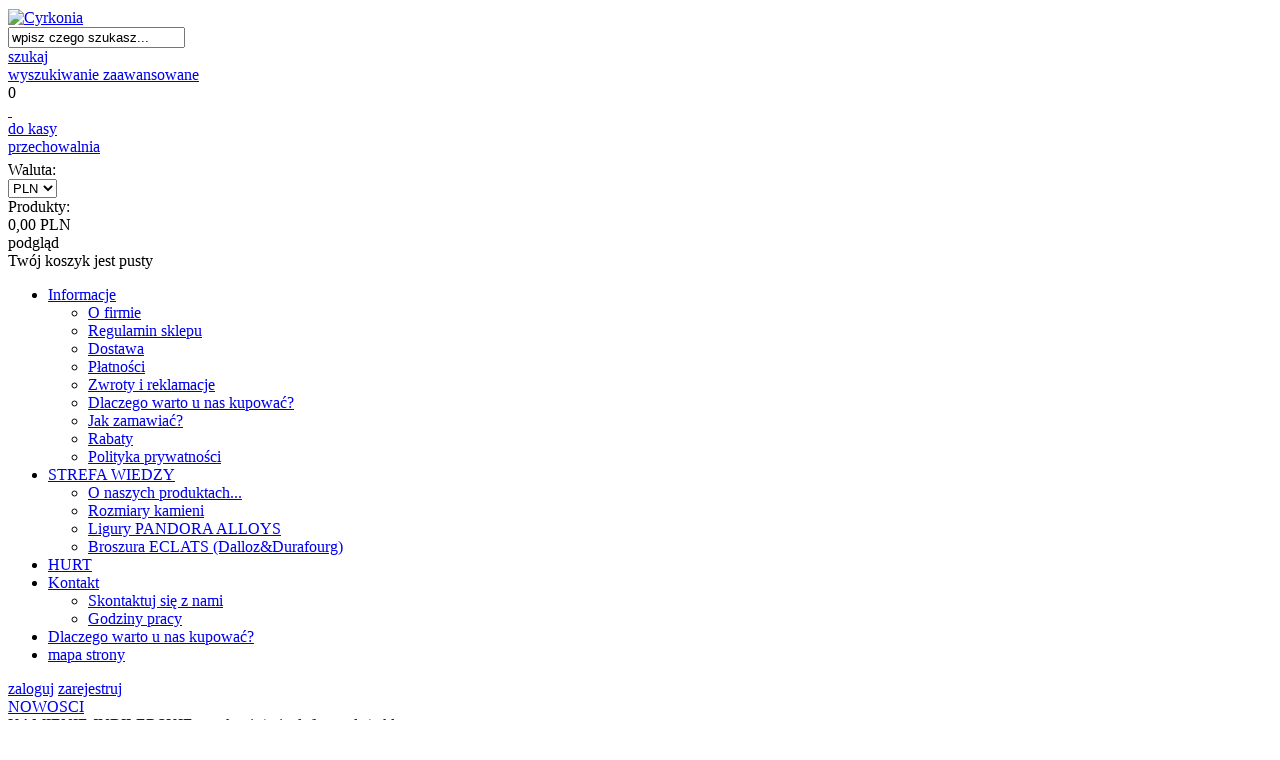

--- FILE ---
content_type: text/html; charset=UTF-8
request_url: http://sklepcyrkonia.pl/pl/shop/krysztaly_swarovski_elements/zawieszki/6010_briolette.html
body_size: 21619
content:
<!doctype html>
<!--[if lt IE 7]> <html class="no-js lt-ie9 lt-ie8 lt-ie7" lang="en"> <![endif]-->
<!--[if IE 7]>    <html class="no-js lt-ie9 lt-ie8" lang="en"> <![endif]-->
<!--[if IE 8]>    <html class="no-js lt-ie9" lang="en"> <![endif]-->
<!--[if gt IE 8]><!--> <html class="no-js" lang="en"> <!--<![endif]-->
<head>
<title>Sklep z półfabrykatami, artykułami do wyrobu biżuterii oraz koralikami - Poznań - sznurki i rzemienie jubilerskie, bigle do kolczyków, elementy do bransoletek, akcesoria handmade, Swarovski - CYRKONIA</title>
	<meta name="Keywords" content="artykuły do wyrobu biżuterii poznań, bigle do kolczyków, elementy do bransoletek, handmade akcesoria sklep, półfabrykaty do biżuterii poznań, rzemienie jubilerskie sklep, sklep z koralikami poznań, sklep z półfabrykatami do wyrobu biżuterii, swarovski sklep poznań, sznurki jubilerskie sklep" />
	<meta name="Description" content="Sklep internetowy z kamieniami i artykułami jubilerskimi Poznań. Oferujemy cyrkonie do zlota i srebra, Dalloz, chinskie, sznurki i rzemienie jubilerskie i akcesoria do biżuterii handmad półfabrykaty srebrne, opakowania, wyposażenie pracowni jubilerskich. Sklep z półfabrykatami i koralikami oraz artykuły do biżuterii." />
	<meta http-equiv="Content-Type" content="text/html; charset=utf-8" />
	<meta http-equiv="imagetoolbar" content="false" />
	<meta name="author" content="Maciej Roszak" />
	<meta name="robots" content="index,follow" />
	<meta name="revisit-after" content="1  days" />
    <meta name="viewport" content="width=device-width">
    <meta name="google-translate-customization" content="567f1cfc60af39ad-cb230c676d38b1d8-gb3ff3f908b164755-14"></meta>

	<link href="https://sklepcyrkonia.pl/include/templates/www/css/html5.css" rel="stylesheet" type="text/css" />
	<link href="https://sklepcyrkonia.pl/include/templates/www/css/article.css" rel="stylesheet" type="text/css" />
	<link href="https://sklepcyrkonia.pl/include/templates/www/css/style.css" rel="stylesheet" type="text/css" />
	<link href="https://sklepcyrkonia.pl/include/templates/www/css/shop.css" rel="stylesheet" type="text/css" />
	<link href="https://sklepcyrkonia.pl/include/templates/www/css/page.css" rel="stylesheet" type="text/css" />
	<link href="https://sklepcyrkonia.pl/include/templates/www/css/banner.css" rel="stylesheet" type="text/css" />
    <script src="https://sklepcyrkonia.pl/include/js/libs/modernizr-2.5.3.min.js"></script> 
	
	<script type="text/javascript" src="https://sklepcyrkonia.pl/include/js/mootools125.js"></script>
	<script type="text/javascript" src="https://sklepcyrkonia.pl/include/js/jquery/jquery-1.9.1.min.js"></script>
	
	<script type="text/javascript" src="https://sklepcyrkonia.pl/include/js/popup.js"></script>
	<script type="text/javascript" src="https://sklepcyrkonia.pl/include/js/www.js"></script>
	<script type="text/javascript" src="https://sklepcyrkonia.pl/include/js/mshop.js"></script>
	<script type="text/javascript" src="https://sklepcyrkonia.pl/include/js/banner.js"></script>
	<script type="text/javascript" src="https://sklepcyrkonia.pl/include/js/ajax.js"></script>
    <script type="text/javascript" src="https://sklepcyrkonia.pl/include/js/page.js"></script>
    <script type="text/javascript" src="https://sklepcyrkonia.pl/include/js/functions.js"></script>
	<script type="text/javascript" src="https://sklepcyrkonia.pl/include/js/scroll.js"></script>
    <script type="text/javascript" src="https://sklepcyrkonia.pl/include/js/select.js"></script>

    <script type="text/javascript">
        var $jQuery = jQuery.noConflict();
    </script>
    
<!--[if !IE]>

<![endif]-->

<!--[if lt IE 7]>

<script defer type="text/javascript" src="https://sklepcyrkonia.pl/include/js/pngfix.js"></script>

<style type="text/css">
    div.menu_i, div.menu_a, {
        behavior: url("https://sklepcyrkonia.pl/include/js/backgroud_havior.htc");
    }
</style>

<script>
    var blankSrc = "https://sklepcyrkonia.pl/include/js/blank.gif";
</script>

<![endif]-->

<script>
    var host_url = 'https://sklepcyrkonia.pl';
	var cur_lang = '1';
</script>

</head>
<body>

<!--[if IE 7]>
	<div id="acient">
   		<p class="awarning">Używasz przestarzałej przeglądarki!</p>
        <p>Aby poprawnie wyświetlić stronę należy zainstalować nowsze oprogramowanie.</p>
        <p>Wybierz nowszą wersję przeglądarki <a href="http://browsehappy.com/" target="_blank">tutaj</a>.</p>
    </div>
<![endif]-->

<div style="background:#ccc;">
    <div id="google_translate_element" style="width:290px; margin:auto; padding-left:690px"></div><script type="text/javascript">
    function googleTranslateElementInit() {
      new google.translate.TranslateElement({pageLanguage: 'pl', includedLanguages: 'cs,de,en,ru', layout: google.translate.TranslateElement.InlineLayout.HORIZONTAL}, 'google_translate_element');
    }
    </script><script type="text/javascript" src="//translate.google.com/translate_a/element.js?cb=googleTranslateElementInit"></script>
</div>

<div class="container-header">
	<div class="container-top">
    	<div class="top-logo set-left">
        	<a href="https://sklepcyrkonia.pl/pl.html">
				<img align="absmiddle" alt="Cyrkonia" onClick="javascript:formReset('productsSearch');" src="https://sklepcyrkonia.pl/include/templates/www/img/logo.png"/>
			</a>
        </div>
        <div class="top-searchbar set-left-s">
        	
<script>
   /*$jQuery(function() {
       $jQuery( "#art_all" ).select2Init( {
           url     : 'https://sklepcyrkonia.pl/www/search_ajax.php',
           model   : "#art_all"
       } );
   });*/
</script>

<div class="search-bar">


     <div class="set-left" style="width: 75%">
        <form name="formSearch" action="https://sklepcyrkonia.pl/pl/wyszukiwarka.html" method="post">
            <input id="autocomplet" class="text" type="text" name="art_all"
                value="wpisz czego szukasz..."
                onfocus="if(this.value=='wpisz czego szukasz...') {this.value='';}"
                onblur="if(this.value=='') {this.value='wpisz czego szukasz...';}"
            />
            <input type="hidden" name="form_search" value="1" />
        </form>
      </div>
	   <a class="search_submit set-left" href="javascript:document.forms.formSearch.submit();" >szukaj</a>
       <div class="set-clear"></div>       


</div>
<a href="https://sklepcyrkonia.pl/pl/wyszukiwarka.html" class="search_advance">wyszukiwanie zaawansowane</a>







        </div>
        <div class="top-cartbox set-right-s" id="top-cartbox">
        	<div class="cart-box" id="cart-box">

	<div class="cart-box-icon set-left-s">
    	 <div class="cart-box-elems" id="cart-box-elems">
         	0
         </div>
         <div class="cart-box-bottom">
  
         </div>
         <div class="cart-box-cart" id="cart-ico">
             <a href="https://sklepcyrkonia.pl/pl/mshop/cart.html">&nbsp;</a>
         </div>
    </div>
    
    <div class="cart-box-links set-right">
    	<a href="https://sklepcyrkonia.pl/pl/mshop/cart.html" class="cart-box-tocart uppercase">
        	do kasy
        </a>
        
        <div class="">
        <a href="https://sklepcyrkonia.pl/pl/mshop/repository.html" class="cart-box-luggage uppercase">
        	przechowalnia
        </a>
        </div>

        <div class="cart-box-currency uppercase" id="cart-box-currency">
            <script>
function chooseCurrency(){
	var form = document.forms['form_curency'];
	var selected_value = form.id_cur.selectedIndex;
	var parameterVal = form.id_cur[selected_value].value;
	var hasCurChanged = form['hasCurChanged'].value;
	form.submit();
}
</script>
<div class="currencySel" style="margin-top:5px;">
<span id="curname">Waluta:</span><form method="post" name="form_curency" >
	<select name="id_cur" size="1" class="currency" onchange="chooseCurrency()"><option selected value="1">PLN</option><option value="2">EUR</option><option value="3">USD</option></select>
    <input type="hidden" name="form_currency" value="1" />
	<input type="hidden" name="hasCurChanged" value="1">
</form>
<div class="set-clear"></div>
</div>

<!--    <div class="selectbox">
        <div class="options">
                    </div>
    </div>
    -->
        </div>
    </div>
    
    <div class="cart-box-details set-right" >
                
        <table cellpadding="0" cellspacing="0" >
        	
            <tr>
            	<td align="left" class="uppercase bold left-td" id="cart-box-details2">Produkty: </td>
            </tr>
            <tr>
            	<td align="left" class="bold"><span id="cart-box-value">0,00 PLN</span></td>
            </tr>            
        </table>
        <div class="cart-box-list-button-active" id="cart-box-list-button">podgląd</div>
    </div>

	<div class="set-clear"></div>
    <div class="cart-box-list">       
        <div class="cart-box-list-entries" id="cart-box-list-entries">
            	<div class="cart-box-list-empty">Twój koszyk jest pusty</div>
   
        </div>
	</div>
	
</div>
	           
<script type="text/javascript">

  var img_path = 'https://sklepcyrkonia.pl/include/templates/www';
  var cartSlide = new Fx.Slide('cart-box-list-entries');
  var cartLock = 0;
  
  function cartShow( opt ) {
  		
		if( cartLock ) return ;
  	
		if( opt=='toggle' ){
  			if($('cart-box-list-button').className == 'cart-box-list-button-active')	opt = 'show';
			else 	opt = 'hide';
		}
  
		if( opt=='show' || ( opt=='show-check' && $('cart-box-list-button').className == 'cart-box-list-button-inactive' ) ){
			cartLock = 1;
			
			$('cart-box-list-button').className = 'cart-box-list-button-inactive';
			$('cart-box-list-button').set('html','zwiń');
			$('cart-box').setStyle('background','#FFFFFF');
			
			$('cart-box').setStyle('padding','11px');
			$('cart-box').setStyle('border','#999999 2px solid');
			
			cartSlide.slideIn().chain(function(){
				cartLock = 0;
			});
		}
		if( opt=='hide' ){
			cartLock = 1;
		
			$('cart-box-list-button').className = 'cart-box-list-button-active';
			$('cart-box-list-button').set('html','podgląd');
			$('cart-box').setStyle('background','');

			$('cart-box').setStyle('padding','13px');
			$('cart-box').setStyle('border','');
			
			cartSlide.slideOut().chain(function(){
				cartLock = 0;
			});
		}
  }
  
  cartShow( 'hide' );
  
   $('cart-box-list-button').addEvent('click', function(e){
			e = new Event(e);
			cartShow( 'toggle' );
			e.stop();
	});
	

</script>         
        </div>
        <div class="set-clear"></div>
        
        <div class="top-menu-cascade uppercase set-rel">
        		<ul id="nav">
    
        <li>

                            	<a class=" set-left mainParentTop" href=" https://sklepcyrkonia.pl/pl/informacje.html " title="" >
                   		Informacje
					</a>
                        	<ul >
    
        <li>

                            <a class="" href="https://sklepcyrkonia.pl/pl/informacje/o_firmie.html" title="">
                    O firmie
                </a>
                                </li>

	
        <li>

                            <a class="" href="https://sklepcyrkonia.pl/pl/informacje/regulamin_sklepu.html" title="">
                    Regulamin sklepu
                </a>
                                </li>

	
        <li>

                            <a class="" href="https://sklepcyrkonia.pl/pl/informacje/dostawa.html" title="">
                    Dostawa
                </a>
                                </li>

	
        <li>

                            <a class="" href="https://sklepcyrkonia.pl/pl/informacje/platnosci.html" title="">
                    Płatności
                </a>
                                </li>

	
        <li>

                            <a class="" href="https://sklepcyrkonia.pl/pl/informacje/zwroty_i_reklamacje.html" title="">
                    Zwroty i reklamacje
                </a>
                                </li>

	
        <li>

                            <a class="" href="https://sklepcyrkonia.pl/pl/informacje/dlaczego_warto_u_nas.html" title="">
                    Dlaczego warto u nas kupować?
                </a>
                                </li>

	
        <li>

                            <a class="" href="https://sklepcyrkonia.pl/pl/informacje/jak_zamawiac.html" title="">
                    Jak zamawiać?
                </a>
                                </li>

	
        <li>

                            <a class="" href="https://sklepcyrkonia.pl/pl/informacje/rabaty.html" title="">
                    Rabaty
                </a>
                                </li>

	
        <li>

                            <a class="" href="https://sklepcyrkonia.pl/pl/informacje/polityka_prywatnosci.html" title="">
                    Polityka prywatności
                </a>
                                </li>

	    <div class="set-clear"></div>
    
    </ul>

            </li>

	
        <li>

                            	<a class=" set-left mainParentTop" href=" https://sklepcyrkonia.pl/pl/strefa_wiedzy.html " title="" >
                   		STREFA WIEDZY
					</a>
                        	<ul >
    
        <li>

                            <a class="" href="https://sklepcyrkonia.pl/pl/strefa_wiedzy/o_naszych_produktach.html" title="">
                    O naszych produktach...
                </a>
                                </li>

	
        <li>

                            <a class="" href="https://sklepcyrkonia.pl/pl/strefa_wiedzy/rozmiary_kamieni.html" title="">
                    Rozmiary kamieni
                </a>
                                </li>

	
        <li>

                            <a class="" href="https://sklepcyrkonia.pl/pl/strefa_wiedzy/ligury_pandora_alloys.html" title="">
                    Ligury PANDORA ALLOYS
                </a>
                                </li>

	
        <li>

                            <a class="" href="https://sklepcyrkonia.pl/pl/strefa_wiedzy/broszura_eclats_dallozdurafourg.html" title="">
                    Broszura ECLATS (Dalloz&amp;Durafourg)
                </a>
                                </li>

	    <div class="set-clear"></div>
    
    </ul>

            </li>

	
        <li>

                            	<a class=" set-left mainParentTop" href=" https://sklepcyrkonia.pl/pl/hurt.html " title="" >
                   		HURT
					</a>
                                </li>

	
        <li>

                            	<a class=" set-left mainParentTop" href=" https://sklepcyrkonia.pl/pl/kontakt.html " title="" >
                   		Kontakt
					</a>
                        	<ul >
    
        <li>

                            <a class="" href="https://sklepcyrkonia.pl/pl/kontakt/skontaktuj_sie_z_nami.html" title="">
                    Skontaktuj się z nami
                </a>
                                </li>

	
        <li>

                            <a class="" href="https://sklepcyrkonia.pl/pl/kontakt/godziny_pracy.html" title="">
                    Godziny pracy
                </a>
                                </li>

	    <div class="set-clear"></div>
    
    </ul>

            </li>

	
        <li>

                            	<a class=" set-left mainParentTop" href=" https://sklepcyrkonia.pl/pl/dlaczego_warto_u_nas.html " title="" >
                   		Dlaczego warto u nas kupować?
					</a>
                                </li>

	
        <li>

                            	<a class=" set-left mainParentTop" href=" https://sklepcyrkonia.pl/pl/mapa_strony.html " title="" >
                   		mapa strony
					</a>
                                </li>

	    <div class="set-clear"></div>
    
    </ul>

            <link href="https://sklepcyrkonia.pl/include/templates/www/css/menumatic.css" rel="stylesheet" type="text/css" />
        <script type="text/javascript" src="https://sklepcyrkonia.pl/include/js/menumatic.js"></script>
        <script type="text/javascript">
			window.addEvent('load', function(){
				var menuMagic = new MenuMatic( {id:'nav', tweakSubsequent:{x:5, y:-3}, direction: {	x: 'left',	y: 'down' } } );
				if($('navsub')) var menuMagicSub = new MenuMatic( {id:'navsub'} );
			});
        </script>
    
            <div class="top-menu-loginbar set-abs">
            	<div class="login-bar-wrapper set-left-s set-rel">
        
    <a href="https://sklepcyrkonia.pl?l=1&mcat=1461&site=register&login=1" class="header-welcome-notlogged set-left" id="notlogged">zaloguj</a>   
    <a href="https://sklepcyrkonia.pl?l=1&mcat=1461&site=register" class="header-welcome-register set-left">zarejestruj</a> 
    <div class="set-clear"></div> 	


</div>
                <!-- -->
            </div>
        </div>
    </div><!-- end of container-top!-->
</div>


<div class="container-main">
    
    <div class="container-left set-left">
        <div class="menu-shop">



  
    <div id="catHref_1340"
         class="menu-shop-inactive " >

                <a href="https://sklepcyrkonia.pl/pl/shop/nowosci1.html"  onclick="javascript:formReset('productsSearch');" title="" >
        NOWOSCI
        </a>
        <div class="button-right set-right" onclick="javascript:slideSub('sub1340',this)"></div>
        
        <div class="set-clear-s"></div>
    </div>



	<script type="text/javascript">
		if ($('sub1340')) {
			$('sub1340').slide('hide');
		}
    </script>
    


  
    <div id="catHref_1819"
         class="menu-shop-inactive " >

                <a href="https://sklepcyrkonia.pl/pl/shop/kamienie_jubilerskie_cyrkoniespinelekorundyszklo1.html" onclick="javascript:formReset('productsSearch');" title="" >
        KAMIENIE JUBILERSKIE - cyrkonie/spinele/korundy/szkło
        </a>
        <div class="button-right set-right" onclick="javascript:slideSub('sub1819',this)"></div>
        
        <div class="set-clear-s"></div>
    </div>
    <div class="menu-shop-pad" id="sub1819">
    
  
    <div id="catHref_1820"
         class="menu-shop-sub-inactive " >

                <a href="https://sklepcyrkonia.pl/pl/shop/kamienie_jubilerskie_cyrkoniespinelekorundyszklo/okragla1.html"  title="" onclick="javascript:formReset('productsSearch');" class="">
        okrągła
            <span                                               class="menu-shop-sub-items set-right"
            >
               
            </span>
        </a>

        
        <div class="set-clear-s"></div>
    </div>



	<script type="text/javascript">
		if ($('sub1820')) {
			$('sub1820').slide('hide');
		}
    </script>
    

  
    <div id="catHref_1821"
         class="menu-shop-sub-inactive " >

                <a href="https://sklepcyrkonia.pl/pl/shop/kamienie_jubilerskie_cyrkoniespinelekorundyszklo/owal1.html"  title="" onclick="javascript:formReset('productsSearch');" class="">
        owal
            <span                                               class="menu-shop-sub-items set-right"
            >
               
            </span>
        </a>

        
        <div class="set-clear-s"></div>
    </div>



	<script type="text/javascript">
		if ($('sub1821')) {
			$('sub1821').slide('hide');
		}
    </script>
    

  
    <div id="catHref_1822"
         class="menu-shop-sub-inactive "     >

                <a href="https://sklepcyrkonia.pl/pl/shop/kamienie_jubilerskie_cyrkoniespinelekorundyszklo/prostokat_bagietka1.html"  title="" onclick="javascript:formReset('productsSearch');" class="">
        prostokąt (bagietka)
            <span                                               class="menu-shop-sub-items set-right"
            >
               
            </span>
        </a>

        
        <div class="set-clear-s"></div>
    </div>



	<script type="text/javascript">
		if ($('sub1822')) {
			$('sub1822').slide('hide');
		}
    </script>
    

  
    <div id="catHref_1823"
         class="menu-shop-sub-inactive "     >

                <a href="https://sklepcyrkonia.pl/pl/shop/kamienie_jubilerskie_cyrkoniespinelekorundyszklo/lezka1.html"  title="" onclick="javascript:formReset('productsSearch');" class="">
        łezka
            <span                                               class="menu-shop-sub-items set-right"
            >
               
            </span>
        </a>

        
        <div class="set-clear-s"></div>
    </div>



	<script type="text/javascript">
		if ($('sub1823')) {
			$('sub1823').slide('hide');
		}
    </script>
    

  
    <div id="catHref_1824"
         class="menu-shop-sub-inactive "     >

                <a href="https://sklepcyrkonia.pl/pl/shop/kamienie_jubilerskie_cyrkoniespinelekorundyszklo/markiza1.html"  title="" onclick="javascript:formReset('productsSearch');" class="">
        markiza
            <span                                               class="menu-shop-sub-items set-right"
            >
               
            </span>
        </a>

        
        <div class="set-clear-s"></div>
    </div>



	<script type="text/javascript">
		if ($('sub1824')) {
			$('sub1824').slide('hide');
		}
    </script>
    

  
    <div id="catHref_1825"
         class="menu-shop-sub-inactive "     >

                <a href="https://sklepcyrkonia.pl/pl/shop/kamienie_jubilerskie_cyrkoniespinelekorundyszklo/kwadrat1.html"  title="" onclick="javascript:formReset('productsSearch');" class="">
        kwadrat
            <span                                               class="menu-shop-sub-items set-right"
            >
               
            </span>
        </a>

        
        <div class="set-clear-s"></div>
    </div>



	<script type="text/javascript">
		if ($('sub1825')) {
			$('sub1825').slide('hide');
		}
    </script>
    

  
    <div id="catHref_1826"
         class="menu-shop-sub-inactive "     >

                <a href="https://sklepcyrkonia.pl/pl/shop/kamienie_jubilerskie_cyrkoniespinelekorundyszklo/trapez1.html"  title="" onclick="javascript:formReset('productsSearch');" class="">
        trapez
            <span                                               class="menu-shop-sub-items set-right"
            >
               
            </span>
        </a>

        
        <div class="set-clear-s"></div>
    </div>



	<script type="text/javascript">
		if ($('sub1826')) {
			$('sub1826').slide('hide');
		}
    </script>
    

  
    <div id="catHref_1827"
         class="menu-shop-sub-inactive "     >

                <a href="https://sklepcyrkonia.pl/pl/shop/kamienie_jubilerskie_cyrkoniespinelekorundyszklo/trojkat1.html"  title="" onclick="javascript:formReset('productsSearch');" class="">
        trójkąt
            <span                                               class="menu-shop-sub-items set-right"
            >
               
            </span>
        </a>

        
        <div class="set-clear-s"></div>
    </div>



	<script type="text/javascript">
		if ($('sub1827')) {
			$('sub1827').slide('hide');
		}
    </script>
    

  
    <div id="catHref_1828"
         class="menu-shop-sub-inactive "     >

                <a href="https://sklepcyrkonia.pl/pl/shop/kamienie_jubilerskie_cyrkoniespinelekorundyszklo/serce1.html"  title="" onclick="javascript:formReset('productsSearch');" class="">
        serce
            <span                                               class="menu-shop-sub-items set-right"
            >
               
            </span>
        </a>

        
        <div class="set-clear-s"></div>
    </div>



	<script type="text/javascript">
		if ($('sub1828')) {
			$('sub1828').slide('hide');
		}
    </script>
    

  
    <div id="catHref_1829"
         class="menu-shop-sub-inactive "     >

                <a href="https://sklepcyrkonia.pl/pl/shop/kamienie_jubilerskie_cyrkoniespinelekorundyszklo/osmiokat1.html"  title="" onclick="javascript:formReset('productsSearch');" class="">
        ośmiokąt
            <span                                               class="menu-shop-sub-items set-right"
            >
               
            </span>
        </a>

        
        <div class="set-clear-s"></div>
    </div>



	<script type="text/javascript">
		if ($('sub1829')) {
			$('sub1829').slide('hide');
		}
    </script>
    

  
    <div id="catHref_1830"
         class="menu-shop-sub-inactive "     >

                <a href="https://sklepcyrkonia.pl/pl/shop/kamienie_jubilerskie_cyrkoniespinelekorundyszklo/inne_ksztalty1.html"  title="" onclick="javascript:formReset('productsSearch');" class="">
        inne kształty
            <span                                               class="menu-shop-sub-items set-right"
            >
               
            </span>
        </a>

        
        <div class="set-clear-s"></div>
    </div>



	<script type="text/javascript">
		if ($('sub1830')) {
			$('sub1830').slide('hide');
		}
    </script>
    

  
    <div id="catHref_1832"
         class="menu-shop-sub-inactive "     >

                <a href="https://sklepcyrkonia.pl/pl/shop/kamienie_jubilerskie_cyrkoniespinelekorundyszklo/antykwa1.html"  title="" onclick="javascript:formReset('productsSearch');" class="">
        antykwa
            <span                                               class="menu-shop-sub-items set-right"
            >
               
            </span>
        </a>

        
        <div class="set-clear-s"></div>
    </div>



	<script type="text/javascript">
		if ($('sub1832')) {
			$('sub1832').slide('hide');
		}
    </script>
    

  
    <div id="catHref_2012"
         class="menu-shop-sub-inactive "     >

                <a href="https://sklepcyrkonia.pl/pl/shop/kamienie_jubilerskie_cyrkoniespinelekorundyszklo/pomaranczowe.html"  title="" onclick="javascript:formReset('productsSearch');" class="">
        pomarańczowe
            <span                                               class="menu-shop-sub-items set-right"
            >
               
            </span>
        </a>

        
        <div class="set-clear-s"></div>
    </div>



	<script type="text/javascript">
		if ($('sub2012')) {
			$('sub2012').slide('hide');
		}
    </script>
    

  
    <div id="catHref_2013"
         class="menu-shop-sub-inactive "     >

                <a href="https://sklepcyrkonia.pl/pl/shop/kamienie_jubilerskie_cyrkoniespinelekorundyszklo/fioletowe.html"  title="" onclick="javascript:formReset('productsSearch');" class="">
        fioletowe
            <span                                               class="menu-shop-sub-items set-right"
            >
               
            </span>
        </a>

        
        <div class="set-clear-s"></div>
    </div>



	<script type="text/javascript">
		if ($('sub2013')) {
			$('sub2013').slide('hide');
		}
    </script>
    

  
    <div id="catHref_2014"
         class="menu-shop-sub-inactive "     >

                <a href="https://sklepcyrkonia.pl/pl/shop/kamienie_jubilerskie_cyrkoniespinelekorundyszklo/biale.html"  title="" onclick="javascript:formReset('productsSearch');" class="">
        białe
            <span                                               class="menu-shop-sub-items set-right"
            >
               
            </span>
        </a>

        
        <div class="set-clear-s"></div>
    </div>



	<script type="text/javascript">
		if ($('sub2014')) {
			$('sub2014').slide('hide');
		}
    </script>
    

  
    <div id="catHref_2015"
         class="menu-shop-sub-inactive "     >

                <a href="https://sklepcyrkonia.pl/pl/shop/kamienie_jubilerskie_cyrkoniespinelekorundyszklo/granat.html"  title="" onclick="javascript:formReset('productsSearch');" class="">
        granat
            <span                                               class="menu-shop-sub-items set-right"
            >
               
            </span>
        </a>

        
        <div class="set-clear-s"></div>
    </div>



	<script type="text/javascript">
		if ($('sub2015')) {
			$('sub2015').slide('hide');
		}
    </script>
    

    </div>
    




	<script type="text/javascript">
		if ($('sub1819')) {
			$('sub1819').slide('hide');
		}
    </script>
    


  
    <div id="catHref_1355"
         class="menu-shop-inactive menu-shop-cat"     >

                <a href="https://sklepcyrkonia.pl/pl/shop/kamienie_polszlachetne1.html" onclick="javascript:formReset('productsSearch');" title="" >
        KAMIENIE PÓŁSZLACHETNE
        </a>
        <div class="button-right set-right" onclick="javascript:slideSub('sub1355',this)"></div>
        
        <div class="set-clear-s"></div>
    </div>
    <div class="menu-shop-pad" id="sub1355">
    
  
    <div id="catHref_1356"
         class="menu-shop-sub-inactive " >

                <a href="https://sklepcyrkonia.pl/pl/shop/kamienie_polszlachetne/kulka.html"  title="" onclick="javascript:formReset('productsSearch');" class="">
        kulka
            <span                                               class="menu-shop-sub-items set-right"
            >
               
            </span>
        </a>

        
        <div class="set-clear-s"></div>
    </div>



	<script type="text/javascript">
		if ($('sub1356')) {
			$('sub1356').slide('hide');
		}
    </script>
    

  
    <div id="catHref_1357"
         class="menu-shop-sub-inactive " >

                <a href="https://sklepcyrkonia.pl/pl/shop/kamienie_polszlachetne/okragla.html"  title="" onclick="javascript:formReset('productsSearch');" class="">
        okrągła
            <span                                               class="menu-shop-sub-items set-right"
            >
               
            </span>
        </a>

        
        <div class="set-clear-s"></div>
    </div>



	<script type="text/javascript">
		if ($('sub1357')) {
			$('sub1357').slide('hide');
		}
    </script>
    

  
    <div id="catHref_1358"
         class="menu-shop-sub-inactive "     >

                <a href="https://sklepcyrkonia.pl/pl/shop/kamienie_polszlachetne/owal.html"  title="" onclick="javascript:formReset('productsSearch');" class="">
        owal
            <span                                               class="menu-shop-sub-items set-right"
            >
               
            </span>
        </a>

        
        <div class="set-clear-s"></div>
    </div>



	<script type="text/javascript">
		if ($('sub1358')) {
			$('sub1358').slide('hide');
		}
    </script>
    

  
    <div id="catHref_1359"
         class="menu-shop-sub-inactive "     >

                <a href="https://sklepcyrkonia.pl/pl/shop/kamienie_polszlachetne/prostokat_bagietka.html"  title="" onclick="javascript:formReset('productsSearch');" class="">
        prostokąt (bagietka)
            <span                                               class="menu-shop-sub-items set-right"
            >
               
            </span>
        </a>

        
        <div class="set-clear-s"></div>
    </div>



	<script type="text/javascript">
		if ($('sub1359')) {
			$('sub1359').slide('hide');
		}
    </script>
    

  
    <div id="catHref_1360"
         class="menu-shop-sub-inactive "     >

                <a href="https://sklepcyrkonia.pl/pl/shop/kamienie_polszlachetne/markiza.html"  title="" onclick="javascript:formReset('productsSearch');" class="">
        markiza
            <span                                               class="menu-shop-sub-items set-right"
            >
               
            </span>
        </a>

        
        <div class="set-clear-s"></div>
    </div>



	<script type="text/javascript">
		if ($('sub1360')) {
			$('sub1360').slide('hide');
		}
    </script>
    

  
    <div id="catHref_1361"
         class="menu-shop-sub-inactive "     >

                <a href="https://sklepcyrkonia.pl/pl/shop/kamienie_polszlachetne/inne_ksztalty.html"  title="" onclick="javascript:formReset('productsSearch');" class="">
        inne kształty
            <span                                               class="menu-shop-sub-items set-right"
            >
               
            </span>
        </a>

        
        <div class="set-clear-s"></div>
    </div>



	<script type="text/javascript">
		if ($('sub1361')) {
			$('sub1361').slide('hide');
		}
    </script>
    

  
    <div id="catHref_1362"
         class="menu-shop-sub-inactive "     >

                <a href="https://sklepcyrkonia.pl/pl/shop/kamienie_polszlachetne/kwadrat.html"  title="" onclick="javascript:formReset('productsSearch');" class="">
        kwadrat
            <span                                               class="menu-shop-sub-items set-right"
            >
               
            </span>
        </a>

        
        <div class="set-clear-s"></div>
    </div>



	<script type="text/javascript">
		if ($('sub1362')) {
			$('sub1362').slide('hide');
		}
    </script>
    

  
    <div id="catHref_1371"
         class="menu-shop-sub-inactive "     >

                <a href="https://sklepcyrkonia.pl/pl/shop/kamienie_polszlachetne/z_otworem.html"  title="" onclick="javascript:formReset('productsSearch');" class="">
        z otworem
            <span                                               class="menu-shop-sub-items set-right"
            >
               
            </span>
        </a>

        
        <div class="set-clear-s"></div>
    </div>



	<script type="text/javascript">
		if ($('sub1371')) {
			$('sub1371').slide('hide');
		}
    </script>
    

  
    <div id="catHref_2010"
         class="menu-shop-sub-inactive "     >

                <a href="https://sklepcyrkonia.pl/pl/shop/kamienie_polszlachetne/hematyt.html"  title="" onclick="javascript:formReset('productsSearch');" class="">
        hematyt
            <span                                               class="menu-shop-sub-items set-right"
            >
               
            </span>
        </a>

        
        <div class="set-clear-s"></div>
    </div>



	<script type="text/javascript">
		if ($('sub2010')) {
			$('sub2010').slide('hide');
		}
    </script>
    

  
    <div id="catHref_2011"
         class="menu-shop-sub-inactive "     >

                <a href="https://sklepcyrkonia.pl/pl/shop/kamienie_polszlachetne/osmiokat.html"  title="" onclick="javascript:formReset('productsSearch');" class="">
        ośmiokąt
            <span                                               class="menu-shop-sub-items set-right"
            >
               
            </span>
        </a>

        
        <div class="set-clear-s"></div>
    </div>



	<script type="text/javascript">
		if ($('sub2011')) {
			$('sub2011').slide('hide');
		}
    </script>
    

    </div>
    




	<script type="text/javascript">
		if ($('sub1355')) {
			$('sub1355').slide('hide');
		}
    </script>
    


  
    <div id="catHref_1525"
         class="menu-shop-inactive menu-shop-cat"     >

                <a href="https://sklepcyrkonia.pl/pl/shop/perly1.html"  onclick="javascript:formReset('productsSearch');" title="" >
        PERŁY
        </a>
        <div class="button-right set-right" onclick="javascript:slideSub('sub1525',this)"></div>
        
        <div class="set-clear-s"></div>
    </div>



	<script type="text/javascript">
		if ($('sub1525')) {
			$('sub1525').slide('hide');
		}
    </script>
    


  
    <div id="catHref_1526"
         class="menu-shop-inactive menu-shop-cat"     >

                <a href="https://sklepcyrkonia.pl/pl/shop/markazyty1.html"  onclick="javascript:formReset('productsSearch');" title="" >
        MARKAZYTY
        </a>
        <div class="button-right set-right" onclick="javascript:slideSub('sub1526',this)"></div>
        
        <div class="set-clear-s"></div>
    </div>



	<script type="text/javascript">
		if ($('sub1526')) {
			$('sub1526').slide('hide');
		}
    </script>
    


  
    <div id="catHref_1534"
         class="menu-shop-inactive menu-shop-cat"     >

                <a href="https://sklepcyrkonia.pl/pl/shop/chemia_i_narzedzia_jubilerskie.html" onclick="javascript:formReset('productsSearch');" title="" >
        CHEMIA I NARZĘDZIA JUBILERSKIE
        </a>
        <div class="button-right set-right" onclick="javascript:slideSub('sub1534',this)"></div>
        
        <div class="set-clear-s"></div>
    </div>
    <div class="menu-shop-pad" id="sub1534">
    
  
    <div id="catHref_1535"
         class="menu-shop-sub-inactive " >

                <a href="https://sklepcyrkonia.pl/pl/shop/chemia_i_narzedzia_jubilerskie/chemia.html"  title="" onclick="javascript:formReset('productsSearch');" class="">
        chemia
            <span                                               class="menu-shop-sub-items set-right"
            >
               
            </span>
        </a>

        
        <div class="set-clear-s"></div>
    </div>



	<script type="text/javascript">
		if ($('sub1535')) {
			$('sub1535').slide('hide');
		}
    </script>
    

  
    <div id="catHref_1536"
         class="menu-shop-sub-inactive " >

                <a href="https://sklepcyrkonia.pl/pl/shop/chemia_i_narzedzia_jubilerskie/kleje.html"  title="" onclick="javascript:formReset('productsSearch');" class="">
        kleje
            <span                                               class="menu-shop-sub-items set-right"
            >
               
            </span>
        </a>

        
        <div class="set-clear-s"></div>
    </div>



	<script type="text/javascript">
		if ($('sub1536')) {
			$('sub1536').slide('hide');
		}
    </script>
    

  
    <div id="catHref_1543"
         class="menu-shop-sub-inactive "     >

                <a href="https://sklepcyrkonia.pl/pl/shop/chemia_i_narzedzia_jubilerskie/szczotki.html"  title="" onclick="javascript:formReset('productsSearch');" class="">
        szczotki
            <span                                               class="menu-shop-sub-items set-right"
            >
               
            </span>
        </a>

        
        <div class="set-clear-s"></div>
    </div>



	<script type="text/javascript">
		if ($('sub1543')) {
			$('sub1543').slide('hide');
		}
    </script>
    

  
    <div id="catHref_1568"
         class="menu-shop-sub-inactive "     >

                <a href="https://sklepcyrkonia.pl/pl/shop/chemia_i_narzedzia_jubilerskie/inne.html"  title="" onclick="javascript:formReset('productsSearch');" class="">
        inne
            <span                                               class="menu-shop-sub-items set-right"
            >
               
            </span>
        </a>

        
        <div class="set-clear-s"></div>
    </div>



	<script type="text/javascript">
		if ($('sub1568')) {
			$('sub1568').slide('hide');
		}
    </script>
    

  
    <div id="catHref_1572"
         class="menu-shop-sub-inactive "     >

                <a href="https://sklepcyrkonia.pl/pl/shop/chemia_i_narzedzia_jubilerskie/narzedzia.html"  title="" onclick="javascript:formReset('productsSearch');" class="">
        narzędzia
            <span                                               class="menu-shop-sub-items set-right"
            >
               
            </span>
        </a>

        
        <div class="set-clear-s"></div>
    </div>



	<script type="text/javascript">
		if ($('sub1572')) {
			$('sub1572').slide('hide');
		}
    </script>
    

  
    <div id="catHref_1648"
         class="menu-shop-sub-inactive "     >

                <a href="https://sklepcyrkonia.pl/pl/shop/chemia_i_narzedzia_jubilerskie/frezy.html"  title="" onclick="javascript:formReset('productsSearch');" class="">
        frezy
            <span                                               class="menu-shop-sub-items set-right"
            >
               
            </span>
        </a>

        
        <div class="set-clear-s"></div>
    </div>



	<script type="text/javascript">
		if ($('sub1648')) {
			$('sub1648').slide('hide');
		}
    </script>
    

  
    <div id="catHref_1649"
         class="menu-shop-sub-inactive "     >

                <a href="https://sklepcyrkonia.pl/pl/shop/chemia_i_narzedzia_jubilerskie/pilki_brzeszczoty.html"  title="" onclick="javascript:formReset('productsSearch');" class="">
        piłki (brzeszczoty)
            <span                                               class="menu-shop-sub-items set-right"
            >
               
            </span>
        </a>

        
        <div class="set-clear-s"></div>
    </div>



	<script type="text/javascript">
		if ($('sub1649')) {
			$('sub1649').slide('hide');
		}
    </script>
    

  
    <div id="catHref_1650"
         class="menu-shop-sub-inactive "     >

                <a href="https://sklepcyrkonia.pl/pl/shop/chemia_i_narzedzia_jubilerskie/wiertla.html"  title="" onclick="javascript:formReset('productsSearch');" class="">
        wiertła
            <span                                               class="menu-shop-sub-items set-right"
            >
               
            </span>
        </a>

        
        <div class="set-clear-s"></div>
    </div>



	<script type="text/javascript">
		if ($('sub1650')) {
			$('sub1650').slide('hide');
		}
    </script>
    

    </div>
    




	<script type="text/javascript">
		if ($('sub1534')) {
			$('sub1534').slide('hide');
		}
    </script>
    


  
    <div id="catHref_1537"
         class="menu-shop-inactive menu-shop-cat"     >

                <a href="https://sklepcyrkonia.pl/pl/shop/ligury_dodatki_stopowe.html" onclick="javascript:formReset('productsSearch');" title="" >
        LIGURY (dodatki stopowe)
        </a>
        <div class="button-right set-right" onclick="javascript:slideSub('sub1537',this)"></div>
        
        <div class="set-clear-s"></div>
    </div>
    <div class="menu-shop-pad" id="sub1537">
    
  
    <div id="catHref_1538"
         class="menu-shop-sub-inactive " >

                <a href="https://sklepcyrkonia.pl/pl/shop/ligury_dodatki_stopowe/do_bialego_zlota.html"  title="" onclick="javascript:formReset('productsSearch');" class="">
        do białego złota
            <span                                               class="menu-shop-sub-items set-right"
            >
               
            </span>
        </a>

        
        <div class="set-clear-s"></div>
    </div>



	<script type="text/javascript">
		if ($('sub1538')) {
			$('sub1538').slide('hide');
		}
    </script>
    

  
    <div id="catHref_1539"
         class="menu-shop-sub-inactive " >

                <a href="https://sklepcyrkonia.pl/pl/shop/ligury_dodatki_stopowe/do_zoltego_zlota.html"  title="" onclick="javascript:formReset('productsSearch');" class="">
        do żółtego złota
            <span                                               class="menu-shop-sub-items set-right"
            >
               
            </span>
        </a>

        
        <div class="set-clear-s"></div>
    </div>



	<script type="text/javascript">
		if ($('sub1539')) {
			$('sub1539').slide('hide');
		}
    </script>
    

  
    <div id="catHref_1540"
         class="menu-shop-sub-inactive "     >

                <a href="https://sklepcyrkonia.pl/pl/shop/ligury_dodatki_stopowe/do_czerwonego_zlota.html"  title="" onclick="javascript:formReset('productsSearch');" class="">
        do czerwonego złota
            <span                                               class="menu-shop-sub-items set-right"
            >
               
            </span>
        </a>

        
        <div class="set-clear-s"></div>
    </div>



	<script type="text/javascript">
		if ($('sub1540')) {
			$('sub1540').slide('hide');
		}
    </script>
    

  
    <div id="catHref_1541"
         class="menu-shop-sub-inactive "     >

                <a href="https://sklepcyrkonia.pl/pl/shop/ligury_dodatki_stopowe/do_srebra.html"  title="" onclick="javascript:formReset('productsSearch');" class="">
        do srebra
            <span                                               class="menu-shop-sub-items set-right"
            >
               
            </span>
        </a>

        
        <div class="set-clear-s"></div>
    </div>



	<script type="text/javascript">
		if ($('sub1541')) {
			$('sub1541').slide('hide');
		}
    </script>
    

  
    <div id="catHref_1542"
         class="menu-shop-sub-inactive "     >

                <a href="https://sklepcyrkonia.pl/pl/shop/ligury_dodatki_stopowe/inne.html"  title="" onclick="javascript:formReset('productsSearch');" class="">
        inne
            <span                                               class="menu-shop-sub-items set-right"
            >
               
            </span>
        </a>

        
        <div class="set-clear-s"></div>
    </div>



	<script type="text/javascript">
		if ($('sub1542')) {
			$('sub1542').slide('hide');
		}
    </script>
    

    </div>
    




	<script type="text/javascript">
		if ($('sub1537')) {
			$('sub1537').slide('hide');
		}
    </script>
    


  
    <div id="catHref_1532"
         class="menu-shop-inactive menu-shop-cat"     >

                <a href="https://sklepcyrkonia.pl/pl/shop/polfabrykaty_zlote_i_pozlacane.html" onclick="javascript:formReset('productsSearch');" title="" >
        PÓŁFABRYKATY ZŁOTE I POZŁACANE
        </a>
        <div class="button-right set-right" onclick="javascript:slideSub('sub1532',this)"></div>
        
        <div class="set-clear-s"></div>
    </div>
    <div class="menu-shop-pad" id="sub1532">
    
  
    <div id="catHref_1533"
         class="menu-shop-sub-inactive " >

                <a href="https://sklepcyrkonia.pl/pl/shop/polfabrykaty_zlote_i_pozlacane/zlote.html"  title="" onclick="javascript:formReset('productsSearch');" class="">
        złote
            <span                                               class="menu-shop-sub-items set-right"
            >
               
            </span>
        </a>

        
        <div class="set-clear-s"></div>
    </div>



	<script type="text/javascript">
		if ($('sub1533')) {
			$('sub1533').slide('hide');
		}
    </script>
    

  
    <div id="catHref_1546"
         class="menu-shop-sub-inactive " >

                <a href="https://sklepcyrkonia.pl/pl/shop/polfabrykaty_zlote_i_pozlacane/pozlacane.html"  title="" onclick="javascript:formReset('productsSearch');" class="">
        pozłacane
            <span                                               class="menu-shop-sub-items set-right"
            >
               
            </span>
        </a>

        
        <div class="set-clear-s"></div>
    </div>



	<script type="text/javascript">
		if ($('sub1546')) {
			$('sub1546').slide('hide');
		}
    </script>
    

  
    <div id="catHref_1651"
         class="menu-shop-sub-inactive "     >

                <a href="https://sklepcyrkonia.pl/pl/shop/polfabrykaty_zlote_i_pozlacane/lancuszki.html"  title="" onclick="javascript:formReset('productsSearch');" class="">
        łańcuszki
            <span                                               class="menu-shop-sub-items set-right"
            >
               
            </span>
        </a>

        
        <div class="set-clear-s"></div>
    </div>



	<script type="text/javascript">
		if ($('sub1651')) {
			$('sub1651').slide('hide');
		}
    </script>
    

    </div>
    




	<script type="text/javascript">
		if ($('sub1532')) {
			$('sub1532').slide('hide');
		}
    </script>
    


  
    <div id="catHref_1544"
         class="menu-shop-inactive menu-shop-cat"     >

                <a href="https://sklepcyrkonia.pl/pl/shop/polfabrykaty_srebrne3.html" onclick="javascript:formReset('productsSearch');" title="" >
        PÓŁFABRYKATY SREBRNE
        </a>
        <div class="button-right set-right" onclick="javascript:slideSub('sub1544',this)"></div>
        
        <div class="set-clear-s"></div>
    </div>
    <div class="menu-shop-pad" id="sub1544">
    
  
    <div id="catHref_1545"
         class="menu-shop-sub-inactive " >

                <a href="https://sklepcyrkonia.pl/pl/shop/polfabrykaty_srebrne/krawatki3.html"  title="" onclick="javascript:formReset('productsSearch');" class="">
        krawatki
            <span                                               class="menu-shop-sub-items set-right"
            >
               
            </span>
        </a>

        
        <div class="set-clear-s"></div>
    </div>



	<script type="text/javascript">
		if ($('sub1545')) {
			$('sub1545').slide('hide');
		}
    </script>
    

  
    <div id="catHref_1549"
         class="menu-shop-sub-inactive " >

                <a href="https://sklepcyrkonia.pl/pl/shop/polfabrykaty_srebrne/elementy_do_kolczykow1.html"  title="" onclick="javascript:formReset('productsSearch');" class="">
        elementy do kolczyków
            <span                                               class="menu-shop-sub-items set-right"
            >
               
            </span>
        </a>

        
        <div class="set-clear-s"></div>
    </div>



	<script type="text/javascript">
		if ($('sub1549')) {
			$('sub1549').slide('hide');
		}
    </script>
    

  
    <div id="catHref_1550"
         class="menu-shop-sub-inactive "     >

                <a href="https://sklepcyrkonia.pl/pl/shop/polfabrykaty_srebrne/bigle3.html"  title="" onclick="javascript:formReset('productsSearch');" class="">
        bigle
            <span                                               class="menu-shop-sub-items set-right"
            >
               
            </span>
        </a>

        
        <div class="set-clear-s"></div>
    </div>



	<script type="text/javascript">
		if ($('sub1550')) {
			$('sub1550').slide('hide');
		}
    </script>
    

  
    <div id="catHref_1551"
         class="menu-shop-sub-inactive "     >

                <a href="https://sklepcyrkonia.pl/pl/shop/polfabrykaty_srebrne/zakonczenia3.html"  title="" onclick="javascript:formReset('productsSearch');" class="">
        zakończenia
            <span                                               class="menu-shop-sub-items set-right"
            >
               
            </span>
        </a>

        
        <div class="set-clear-s"></div>
    </div>



	<script type="text/javascript">
		if ($('sub1551')) {
			$('sub1551').slide('hide');
		}
    </script>
    

  
    <div id="catHref_1552"
         class="menu-shop-sub-inactive "     >

                <a href="https://sklepcyrkonia.pl/pl/shop/polfabrykaty_srebrne/zapiecia3.html"  title="" onclick="javascript:formReset('productsSearch');" class="">
        zapięcia
            <span                                               class="menu-shop-sub-items set-right"
            >
               
            </span>
        </a>

        
        <div class="set-clear-s"></div>
    </div>



	<script type="text/javascript">
		if ($('sub1552')) {
			$('sub1552').slide('hide');
		}
    </script>
    

  
    <div id="catHref_1553"
         class="menu-shop-sub-inactive "     >

                <a href="https://sklepcyrkonia.pl/pl/shop/polfabrykaty_srebrne/charmsy.html"  title="" onclick="javascript:formReset('productsSearch');" class="">
        charmsy
            <span                                               class="menu-shop-sub-items set-right"
            >
               
            </span>
        </a>

        
        <div class="set-clear-s"></div>
    </div>



	<script type="text/javascript">
		if ($('sub1553')) {
			$('sub1553').slide('hide');
		}
    </script>
    

  
    <div id="catHref_1554"
         class="menu-shop-sub-inactive "     >

                <a href="https://sklepcyrkonia.pl/pl/shop/polfabrykaty_srebrne/kolka3.html"  title="" onclick="javascript:formReset('productsSearch');" class="">
        kółka
            <span                                               class="menu-shop-sub-items set-right"
            >
               
            </span>
        </a>

        
        <div class="set-clear-s"></div>
    </div>



	<script type="text/javascript">
		if ($('sub1554')) {
			$('sub1554').slide('hide');
		}
    </script>
    

  
    <div id="catHref_1555"
         class="menu-shop-sub-inactive "     >

                <a href="https://sklepcyrkonia.pl/pl/shop/polfabrykaty_srebrne/szpilki3.html"  title="" onclick="javascript:formReset('productsSearch');" class="">
        szpilki
            <span                                               class="menu-shop-sub-items set-right"
            >
               
            </span>
        </a>

        
        <div class="set-clear-s"></div>
    </div>



	<script type="text/javascript">
		if ($('sub1555')) {
			$('sub1555').slide('hide');
		}
    </script>
    

  
    <div id="catHref_1556"
         class="menu-shop-sub-inactive "     >

                <a href="https://sklepcyrkonia.pl/pl/shop/polfabrykaty_srebrne/kulki3.html"  title="" onclick="javascript:formReset('productsSearch');" class="">
        kulki
            <span                                               class="menu-shop-sub-items set-right"
            >
               
            </span>
        </a>

        
        <div class="set-clear-s"></div>
    </div>



	<script type="text/javascript">
		if ($('sub1556')) {
			$('sub1556').slide('hide');
		}
    </script>
    

  
    <div id="catHref_1559"
         class="menu-shop-sub-inactive "     >

                <a href="https://sklepcyrkonia.pl/pl/shop/polfabrykaty_srebrne/lancuszki4.html"  title="" onclick="javascript:formReset('productsSearch');" class="">
        łańcuszki
            <span                                               class="menu-shop-sub-items set-right"
            >
               
            </span>
        </a>

        
        <div class="set-clear-s"></div>
    </div>



	<script type="text/javascript">
		if ($('sub1559')) {
			$('sub1559').slide('hide');
		}
    </script>
    

  
    <div id="catHref_1564"
         class="menu-shop-sub-inactive "     >

                <a href="https://sklepcyrkonia.pl/pl/shop/polfabrykaty_srebrne/rurki1.html"  title="" onclick="javascript:formReset('productsSearch');" class="">
        rurki
            <span                                               class="menu-shop-sub-items set-right"
            >
               
            </span>
        </a>

        
        <div class="set-clear-s"></div>
    </div>



	<script type="text/javascript">
		if ($('sub1564')) {
			$('sub1564').slide('hide');
		}
    </script>
    

  
    <div id="catHref_1570"
         class="menu-shop-sub-inactive "     >

                <a href="https://sklepcyrkonia.pl/pl/shop/polfabrykaty_srebrne/pierscionki1.html"  title="" onclick="javascript:formReset('productsSearch');" class="">
        pierścionki
            <span                                               class="menu-shop-sub-items set-right"
            >
               
            </span>
        </a>

        
        <div class="set-clear-s"></div>
    </div>



	<script type="text/javascript">
		if ($('sub1570')) {
			$('sub1570').slide('hide');
		}
    </script>
    

    </div>
    




	<script type="text/javascript">
		if ($('sub1544')) {
			$('sub1544').slide('hide');
		}
    </script>
    


  
    <div id="catHref_1368"
         class="menu-shop-inactive menu-shop-cat"     >

                <a href="https://sklepcyrkonia.pl/pl/shop/polfabrykaty_do_wyrobu_bizuterii.html" onclick="javascript:formReset('productsSearch');" title="" >
        PÓŁFABRYKATY do wyrobu biżuterii HANDMADE
        </a>
        <div class="button-right set-right" onclick="javascript:slideSub('sub1368',this)"></div>
        
        <div class="set-clear-s"></div>
    </div>
    <div class="menu-shop-pad" id="sub1368">
    
  
    <div id="catHref_1369"
         class="menu-shop-sub-inactive " >

                <a href="https://sklepcyrkonia.pl/pl/shop/polfabrykaty_do_wyrobu_bizuterii/inne.html"  title="" onclick="javascript:formReset('productsSearch');" class="">
        inne
            <span                                               class="menu-shop-sub-items set-right"
            >
               
            </span>
        </a>

        
        <div class="set-clear-s"></div>
    </div>



	<script type="text/javascript">
		if ($('sub1369')) {
			$('sub1369').slide('hide');
		}
    </script>
    

  
    <div id="catHref_1562"
         class="menu-shop-sub-inactive " >

                <a href="https://sklepcyrkonia.pl/pl/shop/polfabrykaty_do_wyrobu_bizuterii/zapiecia_jubilerskie.html"  title="" onclick="javascript:formReset('productsSearch');" class="">
        zapięcia jubilerskie
            <span                                               class="menu-shop-sub-items set-right"
            >
               
            </span>
        </a>

        
        <div class="set-clear-s"></div>
    </div>



	<script type="text/javascript">
		if ($('sub1562')) {
			$('sub1562').slide('hide');
		}
    </script>
    

  
    <div id="catHref_1563"
         class="menu-shop-sub-inactive "     >

                <a href="https://sklepcyrkonia.pl/pl/shop/polfabrykaty_do_wyrobu_bizuterii/zakonczenia_jubilerskie.html"  title="" onclick="javascript:formReset('productsSearch');" class="">
        zakończenia jubilerskie
            <span                                               class="menu-shop-sub-items set-right"
            >
               
            </span>
        </a>

        
        <div class="set-clear-s"></div>
    </div>



	<script type="text/javascript">
		if ($('sub1563')) {
			$('sub1563').slide('hide');
		}
    </script>
    

  
    <div id="catHref_1565"
         class="menu-shop-sub-inactive "     >

                <a href="https://sklepcyrkonia.pl/pl/shop/polfabrykaty_do_wyrobu_bizuterii/zawieszki_jubilerskie.html"  title="" onclick="javascript:formReset('productsSearch');" class="">
        zawieszki jubilerskie
            <span                                               class="menu-shop-sub-items set-right"
            >
               
            </span>
        </a>

        
        <div class="set-clear-s"></div>
    </div>



	<script type="text/javascript">
		if ($('sub1565')) {
			$('sub1565').slide('hide');
		}
    </script>
    

  
    <div id="catHref_1566"
         class="menu-shop-sub-inactive "     >

                <a href="https://sklepcyrkonia.pl/pl/shop/polfabrykaty_do_wyrobu_bizuterii/elementy_montazowe.html"  title="" onclick="javascript:formReset('productsSearch');" class="">
        elementy montażowe
            <span                                               class="menu-shop-sub-items set-right"
            >
               
            </span>
        </a>

        
        <div class="set-clear-s"></div>
    </div>



	<script type="text/javascript">
		if ($('sub1566')) {
			$('sub1566').slide('hide');
		}
    </script>
    

  
    <div id="catHref_1567"
         class="menu-shop-sub-inactive "     >

                <a href="https://sklepcyrkonia.pl/pl/shop/polfabrykaty_do_wyrobu_bizuterii/przekladki_i_rurki_jubilerskie.html"  title="" onclick="javascript:formReset('productsSearch');" class="">
        przekładki  i rurki jubilerskie
            <span                                               class="menu-shop-sub-items set-right"
            >
               
            </span>
        </a>

        
        <div class="set-clear-s"></div>
    </div>



	<script type="text/javascript">
		if ($('sub1567')) {
			$('sub1567').slide('hide');
		}
    </script>
    

  
    <div id="catHref_1569"
         class="menu-shop-sub-inactive "     >

                <a href="https://sklepcyrkonia.pl/pl/shop/polfabrykaty_do_wyrobu_bizuterii/druty_linki_zylki.html"  title="" onclick="javascript:formReset('productsSearch');" class="">
        druty, linki, żyłki
            <span                                               class="menu-shop-sub-items set-right"
            >
               
            </span>
        </a>

        
        <div class="set-clear-s"></div>
    </div>



	<script type="text/javascript">
		if ($('sub1569')) {
			$('sub1569').slide('hide');
		}
    </script>
    

  
    <div id="catHref_1582"
         class="menu-shop-sub-inactive "     >

                <a href="https://sklepcyrkonia.pl/pl/shop/polfabrykaty_do_wyrobu_bizuterii/lancuszki_metalowe.html"  title="" onclick="javascript:formReset('productsSearch');" class="">
        łańcuszki metalowe
            <span                                               class="menu-shop-sub-items set-right"
            >
               
            </span>
        </a>

        
        <div class="set-clear-s"></div>
    </div>



	<script type="text/javascript">
		if ($('sub1582')) {
			$('sub1582').slide('hide');
		}
    </script>
    

  
    <div id="catHref_1836"
         class="menu-shop-sub-inactive "     >

                <a href="https://sklepcyrkonia.pl/pl/shop/polfabrykaty_do_wyrobu_bizuterii/zawieszki1.html"  title="" onclick="javascript:formReset('productsSearch');" class="">
        zawieszki
            <span                                               class="menu-shop-sub-items set-right"
            >
               
            </span>
        </a>

        
        <div class="set-clear-s"></div>
    </div>



	<script type="text/javascript">
		if ($('sub1836')) {
			$('sub1836').slide('hide');
		}
    </script>
    

    </div>
    




	<script type="text/javascript">
		if ($('sub1368')) {
			$('sub1368').slide('hide');
		}
    </script>
    


  
    <div id="catHref_1363"
         class="menu-shop-inactive menu-shop-cat"     >

                <a href="https://sklepcyrkonia.pl/pl/shop/koraliki1.html" onclick="javascript:formReset('productsSearch');" title="" >
        KORALIKI
        </a>
        <div class="button-right set-right" onclick="javascript:slideSub('sub1363',this)"></div>
        
        <div class="set-clear-s"></div>
    </div>
    <div class="menu-shop-pad" id="sub1363">
    
  
    <div id="catHref_1364"
         class="menu-shop-sub-inactive " >

                <a href="https://sklepcyrkonia.pl/pl/shop/koraliki/hematyt.html"  title="" onclick="javascript:formReset('productsSearch');" class="">
        hematyt
            <span                                               class="menu-shop-sub-items set-right"
            >
               
            </span>
        </a>

        
        <div class="set-clear-s"></div>
    </div>



	<script type="text/javascript">
		if ($('sub1364')) {
			$('sub1364').slide('hide');
		}
    </script>
    

  
    <div id="catHref_1365"
         class="menu-shop-sub-inactive " >

                <a href="https://sklepcyrkonia.pl/pl/shop/koraliki/inne1.html"  title="" onclick="javascript:formReset('productsSearch');" class="">
        inne
            <span                                               class="menu-shop-sub-items set-right"
            >
               
            </span>
        </a>

        
        <div class="set-clear-s"></div>
    </div>



	<script type="text/javascript">
		if ($('sub1365')) {
			$('sub1365').slide('hide');
		}
    </script>
    

  
    <div id="catHref_1366"
         class="menu-shop-sub-inactive "     >

                <a href="https://sklepcyrkonia.pl/pl/shop/koraliki/jadeit.html"  title="" onclick="javascript:formReset('productsSearch');" class="">
        jadeit
            <span                                               class="menu-shop-sub-items set-right"
            >
               
            </span>
        </a>

        
        <div class="set-clear-s"></div>
    </div>



	<script type="text/javascript">
		if ($('sub1366')) {
			$('sub1366').slide('hide');
		}
    </script>
    

  
    <div id="catHref_1367"
         class="menu-shop-sub-inactive "     >

                <a href="https://sklepcyrkonia.pl/pl/shop/koraliki/kulki_szklane1.html"  title="" onclick="javascript:formReset('productsSearch');" class="">
        kulki szklane
            <span                                               class="menu-shop-sub-items set-right"
            >
               
            </span>
        </a>

        
        <div class="set-clear-s"></div>
    </div>



	<script type="text/javascript">
		if ($('sub1367')) {
			$('sub1367').slide('hide');
		}
    </script>
    

  
    <div id="catHref_1370"
         class="menu-shop-sub-inactive "     >

                <a href="https://sklepcyrkonia.pl/pl/shop/koraliki/lawa_wulkaniczna1.html"  title="" onclick="javascript:formReset('productsSearch');" class="">
        lawa wulkaniczna
            <span                                               class="menu-shop-sub-items set-right"
            >
               
            </span>
        </a>

        
        <div class="set-clear-s"></div>
    </div>



	<script type="text/javascript">
		if ($('sub1370')) {
			$('sub1370').slide('hide');
		}
    </script>
    

  
    <div id="catHref_1372"
         class="menu-shop-sub-inactive "     >

                <a href="https://sklepcyrkonia.pl/pl/shop/koraliki/jaspis.html"  title="" onclick="javascript:formReset('productsSearch');" class="">
        jaspis
            <span                                               class="menu-shop-sub-items set-right"
            >
               
            </span>
        </a>

        
        <div class="set-clear-s"></div>
    </div>



	<script type="text/javascript">
		if ($('sub1372')) {
			$('sub1372').slide('hide');
		}
    </script>
    

  
    <div id="catHref_1557"
         class="menu-shop-sub-inactive "     >

                <a href="https://sklepcyrkonia.pl/pl/shop/koraliki/kulki_discoball1.html"  title="" onclick="javascript:formReset('productsSearch');" class="">
        kulki discoball
            <span                                               class="menu-shop-sub-items set-right"
            >
               
            </span>
        </a>

        
        <div class="set-clear-s"></div>
    </div>



	<script type="text/javascript">
		if ($('sub1557')) {
			$('sub1557').slide('hide');
		}
    </script>
    

  
    <div id="catHref_1558"
         class="menu-shop-sub-inactive "     >

                <a href="https://sklepcyrkonia.pl/pl/shop/koraliki/kulki_ceramiczne1.html"  title="" onclick="javascript:formReset('productsSearch');" class="">
        kulki ceramiczne
            <span                                               class="menu-shop-sub-items set-right"
            >
               
            </span>
        </a>

        
        <div class="set-clear-s"></div>
    </div>



	<script type="text/javascript">
		if ($('sub1558')) {
			$('sub1558').slide('hide');
		}
    </script>
    

  
    <div id="catHref_1561"
         class="menu-shop-sub-inactive "     >

                <a href="https://sklepcyrkonia.pl/pl/shop/koraliki/kulki_metalowe1.html"  title="" onclick="javascript:formReset('productsSearch');" class="">
        kulki metalowe
            <span                                               class="menu-shop-sub-items set-right"
            >
               
            </span>
        </a>

        
        <div class="set-clear-s"></div>
    </div>



	<script type="text/javascript">
		if ($('sub1561')) {
			$('sub1561').slide('hide');
		}
    </script>
    

  
    <div id="catHref_1571"
         class="menu-shop-sub-inactive "     >

                <a href="https://sklepcyrkonia.pl/pl/shop/koraliki/kulki_akrylowe1.html"  title="" onclick="javascript:formReset('productsSearch');" class="">
        kulki akrylowe
            <span                                               class="menu-shop-sub-items set-right"
            >
               
            </span>
        </a>

        
        <div class="set-clear-s"></div>
    </div>



	<script type="text/javascript">
		if ($('sub1571')) {
			$('sub1571').slide('hide');
		}
    </script>
    

  
    <div id="catHref_1576"
         class="menu-shop-sub-inactive "     >

                <a href="https://sklepcyrkonia.pl/pl/shop/koraliki/koraliki_miyuki1.html"  title="" onclick="javascript:formReset('productsSearch');" class="">
        koraliki MIYUKI
            <span                                               class="menu-shop-sub-items set-right"
            >
               
            </span>
        </a>

        
        <div class="set-clear-s"></div>
    </div>



	<script type="text/javascript">
		if ($('sub1576')) {
			$('sub1576').slide('hide');
		}
    </script>
    

  
    <div id="catHref_1587"
         class="menu-shop-sub-inactive "     >

                <a href="https://sklepcyrkonia.pl/pl/shop/koraliki/agat.html"  title="" onclick="javascript:formReset('productsSearch');" class="">
        agat
            <span                                               class="menu-shop-sub-items set-right"
            >
               
            </span>
        </a>

        
        <div class="set-clear-s"></div>
    </div>



	<script type="text/javascript">
		if ($('sub1587')) {
			$('sub1587').slide('hide');
		}
    </script>
    

    </div>
    




	<script type="text/javascript">
		if ($('sub1363')) {
			$('sub1363').slide('hide');
		}
    </script>
    



    <div id="catHref_1373"
         class="menu-shop-active slide-active menu-shop-cat"     >

                <a href="https://sklepcyrkonia.pl/pl/shop/krysztaly_swarovski_elements.html" onclick="javascript:formReset('productsSearch');" title="" >
        Kryształy SWAROVSKI ELEMENTS
        </a>
        <div class="button-right set-right" onclick="javascript:slideSub('sub1373',this)"></div>
        
        <div class="set-clear-s"></div>
    </div>
    <div class="menu-shop-pad" id="sub1373">
    
  
    <div id="catHref_1374"
         class="menu-shop-sub-inactive " >

                <a href="https://sklepcyrkonia.pl/pl/shop/krysztaly_swarovski_elements/okragle_xilion_chaton.html"  title="" onclick="javascript:formReset('productsSearch');" class="">
        okrągłe (xilion chaton)
            <span                                               class="menu-shop-sub-items set-right"
            >
               
            </span>
        </a>

        
        <div class="set-clear-s"></div>
    </div>
    <div class="menu-shop-pad" id="sub1374">
    
  
    <div id="catHref_1375"
         class="menu-shop-sub-sub-inactive " >

                <a href="https://sklepcyrkonia.pl/pl/shop/krysztaly_swarovski_elements/okragle_xilion_chaton/ss_39_816841_mm.html"  title="" onclick="javascript:formReset('productsSearch');" class="">
        SS 39 ( 8.16-8.41 mm )
            <span                                               class="menu-shop-sub-items set-right"
            >
               
            </span>
        </a>
        
        <div class="set-clear-s"></div>
    </div>



	<script type="text/javascript">
		if ($('sub1375')) {
			$('sub1375').slide('hide');
		}
    </script>
    

  
    <div id="catHref_1376"
         class="menu-shop-sub-sub-inactive " >

                <a href="https://sklepcyrkonia.pl/pl/shop/krysztaly_swarovski_elements/okragle_xilion_chaton/pp_12_ss_5.html"  title="" onclick="javascript:formReset('productsSearch');" class="">
        PP 12 / SS 5 ( 1.80-1.90 mm )
            <span                                               class="menu-shop-sub-items set-right"
            >
               
            </span>
        </a>
        
        <div class="set-clear-s"></div>
    </div>



	<script type="text/javascript">
		if ($('sub1376')) {
			$('sub1376').slide('hide');
		}
    </script>
    

  
    <div id="catHref_1377"
         class="menu-shop-sub-sub-inactive "     >

                <a href="https://sklepcyrkonia.pl/pl/shop/krysztaly_swarovski_elements/okragle_xilion_chaton/pp_13_ss_6.html"  title="" onclick="javascript:formReset('productsSearch');" class="">
        PP 13 / SS 6 ( 1.90-2.00 mm )
            <span                                               class="menu-shop-sub-items set-right"
            >
               
            </span>
        </a>
        
        <div class="set-clear-s"></div>
    </div>



	<script type="text/javascript">
		if ($('sub1377')) {
			$('sub1377').slide('hide');
		}
    </script>
    

  
    <div id="catHref_1378"
         class="menu-shop-sub-sub-inactive "     >

                <a href="https://sklepcyrkonia.pl/pl/shop/krysztaly_swarovski_elements/okragle_xilion_chaton/pp_15_ss_7.html"  title="" onclick="javascript:formReset('productsSearch');" class="">
        PP 15 / SS 7 ( 2.10-2.20 mm )
            <span                                               class="menu-shop-sub-items set-right"
            >
               
            </span>
        </a>
        
        <div class="set-clear-s"></div>
    </div>



	<script type="text/javascript">
		if ($('sub1378')) {
			$('sub1378').slide('hide');
		}
    </script>
    

  
    <div id="catHref_1379"
         class="menu-shop-sub-sub-inactive "     >

                <a href="https://sklepcyrkonia.pl/pl/shop/krysztaly_swarovski_elements/okragle_xilion_chaton/pp_18_ss_8.html"  title="" onclick="javascript:formReset('productsSearch');" class="">
        PP 18 / SS 8 ( 2.40-2.50 mm )
            <span                                               class="menu-shop-sub-items set-right"
            >
               
            </span>
        </a>
        
        <div class="set-clear-s"></div>
    </div>



	<script type="text/javascript">
		if ($('sub1379')) {
			$('sub1379').slide('hide');
		}
    </script>
    

  
    <div id="catHref_1380"
         class="menu-shop-sub-sub-inactive "     >

                <a href="https://sklepcyrkonia.pl/pl/shop/krysztaly_swarovski_elements/okragle_xilion_chaton/pp_20_ss_9.html"  title="" onclick="javascript:formReset('productsSearch');" class="">
        PP 20 / SS 9 ( 2.60-2.70 mm )
            <span                                               class="menu-shop-sub-items set-right"
            >
               
            </span>
        </a>
        
        <div class="set-clear-s"></div>
    </div>



	<script type="text/javascript">
		if ($('sub1380')) {
			$('sub1380').slide('hide');
		}
    </script>
    

  
    <div id="catHref_1381"
         class="menu-shop-sub-sub-inactive "     >

                <a href="https://sklepcyrkonia.pl/pl/shop/krysztaly_swarovski_elements/okragle_xilion_chaton/pp_23_ss_11.html"  title="" onclick="javascript:formReset('productsSearch');" class="">
        PP 23 / SS 11 ( 2.90-3.00 mm )
            <span                                               class="menu-shop-sub-items set-right"
            >
               
            </span>
        </a>
        
        <div class="set-clear-s"></div>
    </div>



	<script type="text/javascript">
		if ($('sub1381')) {
			$('sub1381').slide('hide');
		}
    </script>
    

  
    <div id="catHref_1382"
         class="menu-shop-sub-sub-inactive "     >

                <a href="https://sklepcyrkonia.pl/pl/shop/krysztaly_swarovski_elements/okragle_xilion_chaton/pp_25_ss_13.html"  title="" onclick="javascript:formReset('productsSearch');" class="">
        PP 25 / SS 13 ( 3.20-3.30 mm )
            <span                                               class="menu-shop-sub-items set-right"
            >
               
            </span>
        </a>
        
        <div class="set-clear-s"></div>
    </div>



	<script type="text/javascript">
		if ($('sub1382')) {
			$('sub1382').slide('hide');
		}
    </script>
    

  
    <div id="catHref_1383"
         class="menu-shop-sub-sub-inactive "     >

                <a href="https://sklepcyrkonia.pl/pl/shop/krysztaly_swarovski_elements/okragle_xilion_chaton/pp_27_ss_14.html"  title="" onclick="javascript:formReset('productsSearch');" class="">
        PP 27 / SS 14 ( 3.40-3.50 mm )
            <span                                               class="menu-shop-sub-items set-right"
            >
               
            </span>
        </a>
        
        <div class="set-clear-s"></div>
    </div>



	<script type="text/javascript">
		if ($('sub1383')) {
			$('sub1383').slide('hide');
		}
    </script>
    

  
    <div id="catHref_1384"
         class="menu-shop-sub-sub-inactive "     >

                <a href="https://sklepcyrkonia.pl/pl/shop/krysztaly_swarovski_elements/okragle_xilion_chaton/pp_8_ss_3.html"  title="" onclick="javascript:formReset('productsSearch');" class="">
        PP 8 / SS 3 ( 1.40-1.50 mm )
            <span                                               class="menu-shop-sub-items set-right"
            >
               
            </span>
        </a>
        
        <div class="set-clear-s"></div>
    </div>



	<script type="text/javascript">
		if ($('sub1384')) {
			$('sub1384').slide('hide');
		}
    </script>
    

  
    <div id="catHref_1385"
         class="menu-shop-sub-sub-inactive "     >

                <a href="https://sklepcyrkonia.pl/pl/shop/krysztaly_swarovski_elements/okragle_xilion_chaton/ss_22_490510_mm.html"  title="" onclick="javascript:formReset('productsSearch');" class="">
        SS 22 ( 4.90-5.10 mm )
            <span                                               class="menu-shop-sub-items set-right"
            >
               
            </span>
        </a>
        
        <div class="set-clear-s"></div>
    </div>



	<script type="text/javascript">
		if ($('sub1385')) {
			$('sub1385').slide('hide');
		}
    </script>
    

  
    <div id="catHref_1386"
         class="menu-shop-sub-sub-inactive "     >

                <a href="https://sklepcyrkonia.pl/pl/shop/krysztaly_swarovski_elements/okragle_xilion_chaton/pp_31_ss_16.html"  title="" onclick="javascript:formReset('productsSearch');" class="">
        PP 31 / SS 16 ( 3.80-4.00 mm )
            <span                                               class="menu-shop-sub-items set-right"
            >
               
            </span>
        </a>
        
        <div class="set-clear-s"></div>
    </div>



	<script type="text/javascript">
		if ($('sub1386')) {
			$('sub1386').slide('hide');
		}
    </script>
    

  
    <div id="catHref_1387"
         class="menu-shop-sub-sub-inactive "     >

                <a href="https://sklepcyrkonia.pl/pl/shop/krysztaly_swarovski_elements/okragle_xilion_chaton/ss_19_440460_mm.html"  title="" onclick="javascript:formReset('productsSearch');" class="">
        SS 19 ( 4.40-4.60 mm )
            <span                                               class="menu-shop-sub-items set-right"
            >
               
            </span>
        </a>
        
        <div class="set-clear-s"></div>
    </div>



	<script type="text/javascript">
		if ($('sub1387')) {
			$('sub1387').slide('hide');
		}
    </script>
    

  
    <div id="catHref_1388"
         class="menu-shop-sub-sub-inactive "     >

                <a href="https://sklepcyrkonia.pl/pl/shop/krysztaly_swarovski_elements/okragle_xilion_chaton/ss_29_614632_mm.html"  title="" onclick="javascript:formReset('productsSearch');" class="">
        SS 29 ( 6.14-6.32 mm )
            <span                                               class="menu-shop-sub-items set-right"
            >
               
            </span>
        </a>
        
        <div class="set-clear-s"></div>
    </div>



	<script type="text/javascript">
		if ($('sub1388')) {
			$('sub1388').slide('hide');
		}
    </script>
    

  
    <div id="catHref_1389"
         class="menu-shop-sub-sub-inactive "     >

                <a href="https://sklepcyrkonia.pl/pl/shop/krysztaly_swarovski_elements/okragle_xilion_chaton/pp_6_ss_2.html"  title="" onclick="javascript:formReset('productsSearch');" class="">
        PP 6 / SS 2 ( 1.30-1.35 mm )
            <span                                               class="menu-shop-sub-items set-right"
            >
               
            </span>
        </a>
        
        <div class="set-clear-s"></div>
    </div>



	<script type="text/javascript">
		if ($('sub1389')) {
			$('sub1389').slide('hide');
		}
    </script>
    

  
    <div id="catHref_1390"
         class="menu-shop-sub-sub-inactive "     >

                <a href="https://sklepcyrkonia.pl/pl/shop/krysztaly_swarovski_elements/okragle_xilion_chaton/pp_9_ss_4.html"  title="" onclick="javascript:formReset('productsSearch');" class="">
        PP 9 / SS 4 ( 1.50-1.60 mm )
            <span                                               class="menu-shop-sub-items set-right"
            >
               
            </span>
        </a>
        
        <div class="set-clear-s"></div>
    </div>



	<script type="text/javascript">
		if ($('sub1390')) {
			$('sub1390').slide('hide');
		}
    </script>
    

  
    <div id="catHref_1391"
         class="menu-shop-sub-sub-inactive "     >

                <a href="https://sklepcyrkonia.pl/pl/shop/krysztaly_swarovski_elements/okragle_xilion_chaton/pp_7_ss_3.html"  title="" onclick="javascript:formReset('productsSearch');" class="">
        PP 7 / SS 3 ( 1.35-1.40 mm )
            <span                                               class="menu-shop-sub-items set-right"
            >
               
            </span>
        </a>
        
        <div class="set-clear-s"></div>
    </div>



	<script type="text/javascript">
		if ($('sub1391')) {
			$('sub1391').slide('hide');
		}
    </script>
    

  
    <div id="catHref_1392"
         class="menu-shop-sub-sub-inactive "     >

                <a href="https://sklepcyrkonia.pl/pl/shop/krysztaly_swarovski_elements/okragle_xilion_chaton/pp_10_ss_4.html"  title="" onclick="javascript:formReset('productsSearch');" class="">
        PP 10 / SS 4 ( 1.60-1.70 mm )
            <span                                               class="menu-shop-sub-items set-right"
            >
               
            </span>
        </a>
        
        <div class="set-clear-s"></div>
    </div>



	<script type="text/javascript">
		if ($('sub1392')) {
			$('sub1392').slide('hide');
		}
    </script>
    

  
    <div id="catHref_1393"
         class="menu-shop-sub-sub-inactive "     >

                <a href="https://sklepcyrkonia.pl/pl/shop/krysztaly_swarovski_elements/okragle_xilion_chaton/pp_11_ss_5.html"  title="" onclick="javascript:formReset('productsSearch');" class="">
        PP 11 / SS 5 ( 1.70-1.80 mm )
            <span                                               class="menu-shop-sub-items set-right"
            >
               
            </span>
        </a>
        
        <div class="set-clear-s"></div>
    </div>



	<script type="text/javascript">
		if ($('sub1393')) {
			$('sub1393').slide('hide');
		}
    </script>
    

  
    <div id="catHref_1394"
         class="menu-shop-sub-sub-inactive "     >

                <a href="https://sklepcyrkonia.pl/pl/shop/krysztaly_swarovski_elements/okragle_xilion_chaton/pp_24_ss_12.html"  title="" onclick="javascript:formReset('productsSearch');" class="">
        PP 24 / SS 12 ( 3.00-3.20 mm )
            <span                                               class="menu-shop-sub-items set-right"
            >
               
            </span>
        </a>
        
        <div class="set-clear-s"></div>
    </div>



	<script type="text/javascript">
		if ($('sub1394')) {
			$('sub1394').slide('hide');
		}
    </script>
    

  
    <div id="catHref_1395"
         class="menu-shop-sub-sub-inactive "     >

                <a href="https://sklepcyrkonia.pl/pl/shop/krysztaly_swarovski_elements/okragle_xilion_chaton/pp_19_ss_9.html"  title="" onclick="javascript:formReset('productsSearch');" class="">
        PP 19 / SS 9 ( 2.50-2.60 mm )
            <span                                               class="menu-shop-sub-items set-right"
            >
               
            </span>
        </a>
        
        <div class="set-clear-s"></div>
    </div>



	<script type="text/javascript">
		if ($('sub1395')) {
			$('sub1395').slide('hide');
		}
    </script>
    

  
    <div id="catHref_1396"
         class="menu-shop-sub-sub-inactive "     >

                <a href="https://sklepcyrkonia.pl/pl/shop/krysztaly_swarovski_elements/okragle_xilion_chaton/pp_29_ss_15.html"  title="" onclick="javascript:formReset('productsSearch');" class="">
        PP 29 / SS 15 ( 3.60-3.70 mm )
            <span                                               class="menu-shop-sub-items set-right"
            >
               
            </span>
        </a>
        
        <div class="set-clear-s"></div>
    </div>



	<script type="text/javascript">
		if ($('sub1396')) {
			$('sub1396').slide('hide');
		}
    </script>
    

  
    <div id="catHref_1397"
         class="menu-shop-sub-sub-inactive "     >

                <a href="https://sklepcyrkonia.pl/pl/shop/krysztaly_swarovski_elements/okragle_xilion_chaton/pp_32_ss_17.html"  title="" onclick="javascript:formReset('productsSearch');" class="">
        PP 32 / SS 17 ( 4.00-4.10 mm )
            <span                                               class="menu-shop-sub-items set-right"
            >
               
            </span>
        </a>
        
        <div class="set-clear-s"></div>
    </div>



	<script type="text/javascript">
		if ($('sub1397')) {
			$('sub1397').slide('hide');
		}
    </script>
    

  
    <div id="catHref_1398"
         class="menu-shop-sub-sub-inactive "     >

                <a href="https://sklepcyrkonia.pl/pl/shop/krysztaly_swarovski_elements/okragle_xilion_chaton/pp_14_ss_6.html"  title="" onclick="javascript:formReset('productsSearch');" class="">
        PP 14 / SS 6 ( 2.00-2.10 mm )
            <span                                               class="menu-shop-sub-items set-right"
            >
               
            </span>
        </a>
        
        <div class="set-clear-s"></div>
    </div>



	<script type="text/javascript">
		if ($('sub1398')) {
			$('sub1398').slide('hide');
		}
    </script>
    

  
    <div id="catHref_1400"
         class="menu-shop-sub-sub-inactive "     >

                <a href="https://sklepcyrkonia.pl/pl/shop/krysztaly_swarovski_elements/okragle_xilion_chaton/pp_16_ss_7.html"  title="" onclick="javascript:formReset('productsSearch');" class="">
        PP 16 / SS 7 ( 2.20-2.30 mm )
            <span                                               class="menu-shop-sub-items set-right"
            >
               
            </span>
        </a>
        
        <div class="set-clear-s"></div>
    </div>



	<script type="text/javascript">
		if ($('sub1400')) {
			$('sub1400').slide('hide');
		}
    </script>
    

  
    <div id="catHref_1401"
         class="menu-shop-sub-sub-inactive "     >

                <a href="https://sklepcyrkonia.pl/pl/shop/krysztaly_swarovski_elements/okragle_xilion_chaton/pp_17_ss_8.html"  title="" onclick="javascript:formReset('productsSearch');" class="">
        PP 17 / SS 8 ( 2.30-2.40 mm )
            <span                                               class="menu-shop-sub-items set-right"
            >
               
            </span>
        </a>
        
        <div class="set-clear-s"></div>
    </div>



	<script type="text/javascript">
		if ($('sub1401')) {
			$('sub1401').slide('hide');
		}
    </script>
    

  
    <div id="catHref_1402"
         class="menu-shop-sub-sub-inactive "     >

                <a href="https://sklepcyrkonia.pl/pl/shop/krysztaly_swarovski_elements/okragle_xilion_chaton/pp_28_ss_14.html"  title="" onclick="javascript:formReset('productsSearch');" class="">
        PP 28 / SS 14 ( 3.50-3.60 mm )
            <span                                               class="menu-shop-sub-items set-right"
            >
               
            </span>
        </a>
        
        <div class="set-clear-s"></div>
    </div>



	<script type="text/javascript">
		if ($('sub1402')) {
			$('sub1402').slide('hide');
		}
    </script>
    

  
    <div id="catHref_1403"
         class="menu-shop-sub-sub-inactive "     >

                <a href="https://sklepcyrkonia.pl/pl/shop/krysztaly_swarovski_elements/okragle_xilion_chaton/pp_30_ss_15.html"  title="" onclick="javascript:formReset('productsSearch');" class="">
        PP 30 / SS 15 ( 3.70-3.80 mm )
            <span                                               class="menu-shop-sub-items set-right"
            >
               
            </span>
        </a>
        
        <div class="set-clear-s"></div>
    </div>



	<script type="text/javascript">
		if ($('sub1403')) {
			$('sub1403').slide('hide');
		}
    </script>
    

  
    <div id="catHref_1404"
         class="menu-shop-sub-sub-inactive "     >

                <a href="https://sklepcyrkonia.pl/pl/shop/krysztaly_swarovski_elements/okragle_xilion_chaton/ss_18_420440_mm.html"  title="" onclick="javascript:formReset('productsSearch');" class="">
        SS 18 ( 4.20-4.40 mm )
            <span                                               class="menu-shop-sub-items set-right"
            >
               
            </span>
        </a>
        
        <div class="set-clear-s"></div>
    </div>



	<script type="text/javascript">
		if ($('sub1404')) {
			$('sub1404').slide('hide');
		}
    </script>
    

  
    <div id="catHref_1405"
         class="menu-shop-sub-sub-inactive "     >

                <a href="https://sklepcyrkonia.pl/pl/shop/krysztaly_swarovski_elements/okragle_xilion_chaton/ss_24_527544_mm.html"  title="" onclick="javascript:formReset('productsSearch');" class="">
        SS 24 ( 5.27-5.44 mm )
            <span                                               class="menu-shop-sub-items set-right"
            >
               
            </span>
        </a>
        
        <div class="set-clear-s"></div>
    </div>



	<script type="text/javascript">
		if ($('sub1405')) {
			$('sub1405').slide('hide');
		}
    </script>
    

  
    <div id="catHref_1406"
         class="menu-shop-sub-sub-inactive "     >

                <a href="https://sklepcyrkonia.pl/pl/shop/krysztaly_swarovski_elements/okragle_xilion_chaton/ss_28_596614_mm.html"  title="" onclick="javascript:formReset('productsSearch');" class="">
        SS 28 ( 5.96-6.14 mm )
            <span                                               class="menu-shop-sub-items set-right"
            >
               
            </span>
        </a>
        
        <div class="set-clear-s"></div>
    </div>



	<script type="text/javascript">
		if ($('sub1406')) {
			$('sub1406').slide('hide');
		}
    </script>
    

  
    <div id="catHref_1407"
         class="menu-shop-sub-sub-inactive "     >

                <a href="https://sklepcyrkonia.pl/pl/shop/krysztaly_swarovski_elements/okragle_xilion_chaton/ss_30_632650_mm.html"  title="" onclick="javascript:formReset('productsSearch');" class="">
        SS 30 ( 6.32-6.50 mm )
            <span                                               class="menu-shop-sub-items set-right"
            >
               
            </span>
        </a>
        
        <div class="set-clear-s"></div>
    </div>



	<script type="text/javascript">
		if ($('sub1407')) {
			$('sub1407').slide('hide');
		}
    </script>
    

  
    <div id="catHref_1408"
         class="menu-shop-sub-sub-inactive "     >

                <a href="https://sklepcyrkonia.pl/pl/shop/krysztaly_swarovski_elements/okragle_xilion_chaton/ss_26_561577_mm.html"  title="" onclick="javascript:formReset('productsSearch');" class="">
        SS 26 ( 5.61-5.77 mm )
            <span                                               class="menu-shop-sub-items set-right"
            >
               
            </span>
        </a>
        
        <div class="set-clear-s"></div>
    </div>



	<script type="text/javascript">
		if ($('sub1408')) {
			$('sub1408').slide('hide');
		}
    </script>
    

  
    <div id="catHref_1409"
         class="menu-shop-sub-sub-inactive "     >

                <a href="https://sklepcyrkonia.pl/pl/shop/krysztaly_swarovski_elements/okragle_xilion_chaton/ss29_614632_mm.html"  title="" onclick="javascript:formReset('productsSearch');" class="">
        SS29 (6,14-6,32 mm)
            <span                                               class="menu-shop-sub-items set-right"
            >
               
            </span>
        </a>
        
        <div class="set-clear-s"></div>
    </div>



	<script type="text/javascript">
		if ($('sub1409')) {
			$('sub1409').slide('hide');
		}
    </script>
    

  
    <div id="catHref_1410"
         class="menu-shop-sub-sub-inactive "     >

                <a href="https://sklepcyrkonia.pl/pl/shop/krysztaly_swarovski_elements/okragle_xilion_chaton/ss34_70697272_mm.html"  title="" onclick="javascript:formReset('productsSearch');" class="">
        SS34 (7,069-7,272 mm)
            <span                                               class="menu-shop-sub-items set-right"
            >
               
            </span>
        </a>
        
        <div class="set-clear-s"></div>
    </div>



	<script type="text/javascript">
		if ($('sub1410')) {
			$('sub1410').slide('hide');
		}
    </script>
    

  
    <div id="catHref_1411"
         class="menu-shop-sub-sub-inactive "     >

                <a href="https://sklepcyrkonia.pl/pl/shop/krysztaly_swarovski_elements/okragle_xilion_chaton/ss39_79278164_mm.html"  title="" onclick="javascript:formReset('productsSearch');" class="">
        SS39 ( 7.927-8,164 mm)
            <span                                               class="menu-shop-sub-items set-right"
            >
               
            </span>
        </a>
        
        <div class="set-clear-s"></div>
    </div>



	<script type="text/javascript">
		if ($('sub1411')) {
			$('sub1411').slide('hide');
		}
    </script>
    

  
    <div id="catHref_1412"
         class="menu-shop-sub-sub-inactive "     >

                <a href="https://sklepcyrkonia.pl/pl/shop/krysztaly_swarovski_elements/okragle_xilion_chaton/ss_34_707727_mm.html"  title="" onclick="javascript:formReset('productsSearch');" class="">
        SS 34 ( 7.07-7.27 mm )
            <span                                               class="menu-shop-sub-items set-right"
            >
               
            </span>
        </a>
        
        <div class="set-clear-s"></div>
    </div>



	<script type="text/javascript">
		if ($('sub1412')) {
			$('sub1412').slide('hide');
		}
    </script>
    

  
    <div id="catHref_1413"
         class="menu-shop-sub-sub-inactive "     >

                <a href="https://sklepcyrkonia.pl/pl/shop/krysztaly_swarovski_elements/okragle_xilion_chaton/ss_50_1184_mm.html"  title="" onclick="javascript:formReset('productsSearch');" class="">
        SS 50 (11.84 mm)
            <span                                               class="menu-shop-sub-items set-right"
            >
               
            </span>
        </a>
        
        <div class="set-clear-s"></div>
    </div>



	<script type="text/javascript">
		if ($('sub1413')) {
			$('sub1413').slide('hide');
		}
    </script>
    

  
    <div id="catHref_1589"
         class="menu-shop-sub-sub-inactive "     >

                <a href="https://sklepcyrkonia.pl/pl/shop/krysztaly_swarovski_elements/okragle_xilion_chaton/pp_21_ss_10.html"  title="" onclick="javascript:formReset('productsSearch');" class="">
        PP 21 / SS 10 ( 2.70-2.80 mm )
            <span                                               class="menu-shop-sub-items set-right"
            >
               
            </span>
        </a>
        
        <div class="set-clear-s"></div>
    </div>



	<script type="text/javascript">
		if ($('sub1589')) {
			$('sub1589').slide('hide');
		}
    </script>
    

  
    <div id="catHref_1590"
         class="menu-shop-sub-sub-inactive "     >

                <a href="https://sklepcyrkonia.pl/pl/shop/krysztaly_swarovski_elements/okragle_xilion_chaton/pp_22_ss_10.html"  title="" onclick="javascript:formReset('productsSearch');" class="">
        PP 22 / SS 10 ( 2.80-2.90 mm )
            <span                                               class="menu-shop-sub-items set-right"
            >
               
            </span>
        </a>
        
        <div class="set-clear-s"></div>
    </div>



	<script type="text/javascript">
		if ($('sub1590')) {
			$('sub1590').slide('hide');
		}
    </script>
    

  
    <div id="catHref_1591"
         class="menu-shop-sub-sub-inactive "     >

                <a href="https://sklepcyrkonia.pl/pl/shop/krysztaly_swarovski_elements/okragle_xilion_chaton/pp_26_ss_13.html"  title="" onclick="javascript:formReset('productsSearch');" class="">
        PP 26 / SS 13 ( 3.30-3.40 mm )
            <span                                               class="menu-shop-sub-items set-right"
            >
               
            </span>
        </a>
        
        <div class="set-clear-s"></div>
    </div>



	<script type="text/javascript">
		if ($('sub1591')) {
			$('sub1591').slide('hide');
		}
    </script>
    

  
    <div id="catHref_1592"
         class="menu-shop-sub-sub-inactive "     >

                <a href="https://sklepcyrkonia.pl/pl/shop/krysztaly_swarovski_elements/okragle_xilion_chaton/ss_48_11301172_mm.html"  title="" onclick="javascript:formReset('productsSearch');" class="">
        SS 48 ( 11.30-11.72 mm )
            <span                                               class="menu-shop-sub-items set-right"
            >
               
            </span>
        </a>
        
        <div class="set-clear-s"></div>
    </div>



	<script type="text/javascript">
		if ($('sub1592')) {
			$('sub1592').slide('hide');
		}
    </script>
    

  
    <div id="catHref_1593"
         class="menu-shop-sub-sub-inactive "     >

                <a href="https://sklepcyrkonia.pl/pl/shop/krysztaly_swarovski_elements/okragle_xilion_chaton/pp_3_100110.html"  title="" onclick="javascript:formReset('productsSearch');" class="">
        PP 3 (1.00-1.10)
            <span                                               class="menu-shop-sub-items set-right"
            >
               
            </span>
        </a>
        
        <div class="set-clear-s"></div>
    </div>



	<script type="text/javascript">
		if ($('sub1593')) {
			$('sub1593').slide('hide');
		}
    </script>
    

  
    <div id="catHref_1594"
         class="menu-shop-sub-sub-inactive "     >

                <a href="https://sklepcyrkonia.pl/pl/shop/krysztaly_swarovski_elements/okragle_xilion_chaton/pp_2_ss_00.html"  title="" onclick="javascript:formReset('productsSearch');" class="">
        PP 2 / SS 00 ( 0.90-1.00 mm )
            <span                                               class="menu-shop-sub-items set-right"
            >
               
            </span>
        </a>
        
        <div class="set-clear-s"></div>
    </div>



	<script type="text/javascript">
		if ($('sub1594')) {
			$('sub1594').slide('hide');
		}
    </script>
    

  
    <div id="catHref_1595"
         class="menu-shop-sub-sub-inactive "     >

                <a href="https://sklepcyrkonia.pl/pl/shop/krysztaly_swarovski_elements/okragle_xilion_chaton/pp_4_ss_1.html"  title="" onclick="javascript:formReset('productsSearch');" class="">
        PP 4 / SS 1 ( 1.10-1.20 mm )
            <span                                               class="menu-shop-sub-items set-right"
            >
               
            </span>
        </a>
        
        <div class="set-clear-s"></div>
    </div>



	<script type="text/javascript">
		if ($('sub1595')) {
			$('sub1595').slide('hide');
		}
    </script>
    

  
    <div id="catHref_1596"
         class="menu-shop-sub-sub-inactive "     >

                <a href="https://sklepcyrkonia.pl/pl/shop/krysztaly_swarovski_elements/okragle_xilion_chaton/pp_5_ss_2.html"  title="" onclick="javascript:formReset('productsSearch');" class="">
        PP 5 / SS 2 ( 1.20-1.30 mm )
            <span                                               class="menu-shop-sub-items set-right"
            >
               
            </span>
        </a>
        
        <div class="set-clear-s"></div>
    </div>



	<script type="text/javascript">
		if ($('sub1596')) {
			$('sub1596').slide('hide');
		}
    </script>
    

    </div>
    




	<script type="text/javascript">
		if ($('sub1374')) {
			$('sub1374').slide('hide');
		}
    </script>
    

  
    <div id="catHref_1399"
         class="menu-shop-sub-inactive " >

                <a href="https://sklepcyrkonia.pl/pl/shop/krysztaly_swarovski_elements/plaski_spod_xilion_rose.html"  title="" onclick="javascript:formReset('productsSearch');" class="">
        płaski spód (xilion rose)
            <span                                               class="menu-shop-sub-items set-right"
            >
               
            </span>
        </a>

        
        <div class="set-clear-s"></div>
    </div>
    <div class="menu-shop-pad" id="sub1399">
    
  
    <div id="catHref_1597"
         class="menu-shop-sub-sub-inactive " >

                <a href="https://sklepcyrkonia.pl/pl/shop/krysztaly_swarovski_elements/plaski_spod_xilion_rose/pp_11_ss_5.html"  title="" onclick="javascript:formReset('productsSearch');" class="">
        PP 11 / SS 5 ( 1.70-1.80 mm )
            <span                                               class="menu-shop-sub-items set-right"
            >
               
            </span>
        </a>
        
        <div class="set-clear-s"></div>
    </div>



	<script type="text/javascript">
		if ($('sub1597')) {
			$('sub1597').slide('hide');
		}
    </script>
    

  
    <div id="catHref_1598"
         class="menu-shop-sub-sub-inactive " >

                <a href="https://sklepcyrkonia.pl/pl/shop/krysztaly_swarovski_elements/plaski_spod_xilion_rose/pp_18_ss_8.html"  title="" onclick="javascript:formReset('productsSearch');" class="">
        PP 18 / SS 8 ( 2.40-2.50 mm )
            <span                                               class="menu-shop-sub-items set-right"
            >
               
            </span>
        </a>
        
        <div class="set-clear-s"></div>
    </div>



	<script type="text/javascript">
		if ($('sub1598')) {
			$('sub1598').slide('hide');
		}
    </script>
    

  
    <div id="catHref_1599"
         class="menu-shop-sub-sub-inactive "     >

                <a href="https://sklepcyrkonia.pl/pl/shop/krysztaly_swarovski_elements/plaski_spod_xilion_rose/pp_21_ss_10.html"  title="" onclick="javascript:formReset('productsSearch');" class="">
        PP 21 / SS 10 ( 2.70-2.80 mm )
            <span                                               class="menu-shop-sub-items set-right"
            >
               
            </span>
        </a>
        
        <div class="set-clear-s"></div>
    </div>



	<script type="text/javascript">
		if ($('sub1599')) {
			$('sub1599').slide('hide');
		}
    </script>
    

  
    <div id="catHref_1600"
         class="menu-shop-sub-sub-inactive "     >

                <a href="https://sklepcyrkonia.pl/pl/shop/krysztaly_swarovski_elements/plaski_spod_xilion_rose/pp_13_ss_6.html"  title="" onclick="javascript:formReset('productsSearch');" class="">
        PP 13 / SS 6 ( 1.90-2.00 mm )
            <span                                               class="menu-shop-sub-items set-right"
            >
               
            </span>
        </a>
        
        <div class="set-clear-s"></div>
    </div>



	<script type="text/javascript">
		if ($('sub1600')) {
			$('sub1600').slide('hide');
		}
    </script>
    

  
    <div id="catHref_1601"
         class="menu-shop-sub-sub-inactive "     >

                <a href="https://sklepcyrkonia.pl/pl/shop/krysztaly_swarovski_elements/plaski_spod_xilion_rose/pp_24_ss_12.html"  title="" onclick="javascript:formReset('productsSearch');" class="">
        PP 24 / SS 12 ( 3.00-3.20 mm )
            <span                                               class="menu-shop-sub-items set-right"
            >
               
            </span>
        </a>
        
        <div class="set-clear-s"></div>
    </div>



	<script type="text/javascript">
		if ($('sub1601')) {
			$('sub1601').slide('hide');
		}
    </script>
    

  
    <div id="catHref_1602"
         class="menu-shop-sub-sub-inactive "     >

                <a href="https://sklepcyrkonia.pl/pl/shop/krysztaly_swarovski_elements/plaski_spod_xilion_rose/pp_31_ss_16.html"  title="" onclick="javascript:formReset('productsSearch');" class="">
        PP 31 / SS 16 ( 3.80-4.00 mm )
            <span                                               class="menu-shop-sub-items set-right"
            >
               
            </span>
        </a>
        
        <div class="set-clear-s"></div>
    </div>



	<script type="text/javascript">
		if ($('sub1602')) {
			$('sub1602').slide('hide');
		}
    </script>
    

  
    <div id="catHref_1603"
         class="menu-shop-sub-sub-inactive "     >

                <a href="https://sklepcyrkonia.pl/pl/shop/krysztaly_swarovski_elements/plaski_spod_xilion_rose/pp_20_ss_9.html"  title="" onclick="javascript:formReset('productsSearch');" class="">
        PP 20 / SS 9 ( 2.60-2.70 mm )
            <span                                               class="menu-shop-sub-items set-right"
            >
               
            </span>
        </a>
        
        <div class="set-clear-s"></div>
    </div>



	<script type="text/javascript">
		if ($('sub1603')) {
			$('sub1603').slide('hide');
		}
    </script>
    

  
    <div id="catHref_1604"
         class="menu-shop-sub-sub-inactive "     >

                <a href="https://sklepcyrkonia.pl/pl/shop/krysztaly_swarovski_elements/plaski_spod_xilion_rose/pp_15_ss_7.html"  title="" onclick="javascript:formReset('productsSearch');" class="">
        PP 15 / SS 7 ( 2.10-2.20 mm )
            <span                                               class="menu-shop-sub-items set-right"
            >
               
            </span>
        </a>
        
        <div class="set-clear-s"></div>
    </div>



	<script type="text/javascript">
		if ($('sub1604')) {
			$('sub1604').slide('hide');
		}
    </script>
    

  
    <div id="catHref_1605"
         class="menu-shop-sub-sub-inactive "     >

                <a href="https://sklepcyrkonia.pl/pl/shop/krysztaly_swarovski_elements/plaski_spod_xilion_rose/pp_28_ss_14.html"  title="" onclick="javascript:formReset('productsSearch');" class="">
        PP 28 / SS 14 ( 3.50-3.60 mm )
            <span                                               class="menu-shop-sub-items set-right"
            >
               
            </span>
        </a>
        
        <div class="set-clear-s"></div>
    </div>



	<script type="text/javascript">
		if ($('sub1605')) {
			$('sub1605').slide('hide');
		}
    </script>
    

  
    <div id="catHref_1606"
         class="menu-shop-sub-sub-inactive "     >

                <a href="https://sklepcyrkonia.pl/pl/shop/krysztaly_swarovski_elements/plaski_spod_xilion_rose/ss_20_460480_mm.html"  title="" onclick="javascript:formReset('productsSearch');" class="">
        SS 20 ( 4.60-4.80 mm )
            <span                                               class="menu-shop-sub-items set-right"
            >
               
            </span>
        </a>
        
        <div class="set-clear-s"></div>
    </div>



	<script type="text/javascript">
		if ($('sub1606')) {
			$('sub1606').slide('hide');
		}
    </script>
    

  
    <div id="catHref_1607"
         class="menu-shop-sub-sub-inactive "     >

                <a href="https://sklepcyrkonia.pl/pl/shop/krysztaly_swarovski_elements/plaski_spod_xilion_rose/ss_7_2122.html"  title="" onclick="javascript:formReset('productsSearch');" class="">
        SS 7 (2,1-2,2)
            <span                                               class="menu-shop-sub-items set-right"
            >
               
            </span>
        </a>
        
        <div class="set-clear-s"></div>
    </div>



	<script type="text/javascript">
		if ($('sub1607')) {
			$('sub1607').slide('hide');
		}
    </script>
    

  
    <div id="catHref_1608"
         class="menu-shop-sub-sub-inactive "     >

                <a href="https://sklepcyrkonia.pl/pl/shop/krysztaly_swarovski_elements/plaski_spod_xilion_rose/ss_34_707727_mm.html"  title="" onclick="javascript:formReset('productsSearch');" class="">
        SS 34 ( 7.07-7.27 mm )
            <span                                               class="menu-shop-sub-items set-right"
            >
               
            </span>
        </a>
        
        <div class="set-clear-s"></div>
    </div>



	<script type="text/javascript">
		if ($('sub1608')) {
			$('sub1608').slide('hide');
		}
    </script>
    

  
    <div id="catHref_1609"
         class="menu-shop-sub-sub-inactive "     >

                <a href="https://sklepcyrkonia.pl/pl/shop/krysztaly_swarovski_elements/plaski_spod_xilion_rose/ss_30_632650_mm.html"  title="" onclick="javascript:formReset('productsSearch');" class="">
        SS 30 ( 6.32-6.50 mm )
            <span                                               class="menu-shop-sub-items set-right"
            >
               
            </span>
        </a>
        
        <div class="set-clear-s"></div>
    </div>



	<script type="text/javascript">
		if ($('sub1609')) {
			$('sub1609').slide('hide');
		}
    </script>
    

  
    <div id="catHref_1610"
         class="menu-shop-sub-sub-inactive "     >

                <a href="https://sklepcyrkonia.pl/pl/shop/krysztaly_swarovski_elements/plaski_spod_xilion_rose/ss_16_3840.html"  title="" onclick="javascript:formReset('productsSearch');" class="">
        SS 16 (3,8-4,0)
            <span                                               class="menu-shop-sub-items set-right"
            >
               
            </span>
        </a>
        
        <div class="set-clear-s"></div>
    </div>



	<script type="text/javascript">
		if ($('sub1610')) {
			$('sub1610').slide('hide');
		}
    </script>
    

  
    <div id="catHref_1611"
         class="menu-shop-sub-sub-inactive "     >

                <a href="https://sklepcyrkonia.pl/pl/shop/krysztaly_swarovski_elements/plaski_spod_xilion_rose/pp_19_ss_9.html"  title="" onclick="javascript:formReset('productsSearch');" class="">
        PP 19 / SS 9 ( 2.50-2.60 mm )
            <span                                               class="menu-shop-sub-items set-right"
            >
               
            </span>
        </a>
        
        <div class="set-clear-s"></div>
    </div>



	<script type="text/javascript">
		if ($('sub1611')) {
			$('sub1611').slide('hide');
		}
    </script>
    

  
    <div id="catHref_1612"
         class="menu-shop-sub-sub-inactive "     >

                <a href="https://sklepcyrkonia.pl/pl/shop/krysztaly_swarovski_elements/plaski_spod_xilion_rose/ss_40_841867_mm.html"  title="" onclick="javascript:formReset('productsSearch');" class="">
        SS 40 ( 8.41-8.67 mm )
            <span                                               class="menu-shop-sub-items set-right"
            >
               
            </span>
        </a>
        
        <div class="set-clear-s"></div>
    </div>



	<script type="text/javascript">
		if ($('sub1612')) {
			$('sub1612').slide('hide');
		}
    </script>
    

  
    <div id="catHref_1613"
         class="menu-shop-sub-sub-inactive "     >

                <a href="https://sklepcyrkonia.pl/pl/shop/krysztaly_swarovski_elements/plaski_spod_xilion_rose/ss_9_2527.html"  title="" onclick="javascript:formReset('productsSearch');" class="">
        SS 9 (2,5-2,7)
            <span                                               class="menu-shop-sub-items set-right"
            >
               
            </span>
        </a>
        
        <div class="set-clear-s"></div>
    </div>



	<script type="text/javascript">
		if ($('sub1613')) {
			$('sub1613').slide('hide');
		}
    </script>
    

  
    <div id="catHref_1614"
         class="menu-shop-sub-sub-inactive "     >

                <a href="https://sklepcyrkonia.pl/pl/shop/krysztaly_swarovski_elements/plaski_spod_xilion_rose/pp_8_ss_3.html"  title="" onclick="javascript:formReset('productsSearch');" class="">
        PP 8 / SS 3 ( 1.40-1.50 mm )
            <span                                               class="menu-shop-sub-items set-right"
            >
               
            </span>
        </a>
        
        <div class="set-clear-s"></div>
    </div>



	<script type="text/javascript">
		if ($('sub1614')) {
			$('sub1614').slide('hide');
		}
    </script>
    

    </div>
    




	<script type="text/javascript">
		if ($('sub1399')) {
			$('sub1399').slide('hide');
		}
    </script>
    

  
    <div id="catHref_1414"
         class="menu-shop-sub-inactive "     >

                <a href="https://sklepcyrkonia.pl/pl/shop/krysztaly_swarovski_elements/fantazyjne_fancy_stones.html"  title="" onclick="javascript:formReset('productsSearch');" class="">
        fantazyjne (fancy stones)
            <span                                               class="menu-shop-sub-items set-right"
            >
               
            </span>
        </a>

        
        <div class="set-clear-s"></div>
    </div>
    <div class="menu-shop-pad" id="sub1414">
    
  
    <div id="catHref_1415"
         class="menu-shop-sub-sub-inactive " >

                <a href="https://sklepcyrkonia.pl/pl/shop/krysztaly_swarovski_elements/fantazyjne_fancy_stones/4841_kostka.html"  title="" onclick="javascript:formReset('productsSearch');" class="">
        4841 - kostka
            <span                                               class="menu-shop-sub-items set-right"
            >
               
            </span>
        </a>
        
        <div class="set-clear-s"></div>
    </div>



	<script type="text/javascript">
		if ($('sub1415')) {
			$('sub1415').slide('hide');
		}
    </script>
    

  
    <div id="catHref_1416"
         class="menu-shop-sub-sub-inactive " >

                <a href="https://sklepcyrkonia.pl/pl/shop/krysztaly_swarovski_elements/fantazyjne_fancy_stones/4600_"  title="" onclick="javascript:formReset('productsSearch');" class="">
        4600 – ośmiokąt
            <span                                               class="menu-shop-sub-items set-right"
            >
               
            </span>
        </a>
        
        <div class="set-clear-s"></div>
    </div>



	<script type="text/javascript">
		if ($('sub1416')) {
			$('sub1416').slide('hide');
		}
    </script>
    

  
    <div id="catHref_1417"
         class="menu-shop-sub-sub-inactive "     >

                <a href="https://sklepcyrkonia.pl/pl/shop/krysztaly_swarovski_elements/fantazyjne_fancy_stones/4120.html"  title="" onclick="javascript:formReset('productsSearch');" class="">
        4120
            <span                                               class="menu-shop-sub-items set-right"
            >
               
            </span>
        </a>
        
        <div class="set-clear-s"></div>
    </div>



	<script type="text/javascript">
		if ($('sub1417')) {
			$('sub1417').slide('hide');
		}
    </script>
    

  
    <div id="catHref_1424"
         class="menu-shop-sub-sub-inactive "     >

                <a href="https://sklepcyrkonia.pl/pl/shop/krysztaly_swarovski_elements/fantazyjne_fancy_stones/3204_"  title="" onclick="javascript:formReset('productsSearch');" class="">
        3204 – xilion sew on stone
            <span                                               class="menu-shop-sub-items set-right"
            >
               
            </span>
        </a>
        
        <div class="set-clear-s"></div>
    </div>



	<script type="text/javascript">
		if ($('sub1424')) {
			$('sub1424').slide('hide');
		}
    </script>
    

  
    <div id="catHref_1425"
         class="menu-shop-sub-sub-inactive "     >

                <a href="https://sklepcyrkonia.pl/pl/shop/krysztaly_swarovski_elements/fantazyjne_fancy_stones/4200.html"  title="" onclick="javascript:formReset('productsSearch');" class="">
        4200
            <span                                               class="menu-shop-sub-items set-right"
            >
               
            </span>
        </a>
        
        <div class="set-clear-s"></div>
    </div>



	<script type="text/javascript">
		if ($('sub1425')) {
			$('sub1425').slide('hide');
		}
    </script>
    

  
    <div id="catHref_1426"
         class="menu-shop-sub-sub-inactive "     >

                <a href="https://sklepcyrkonia.pl/pl/shop/krysztaly_swarovski_elements/fantazyjne_fancy_stones/4228_xilion_navette.html"  title="" onclick="javascript:formReset('productsSearch');" class="">
        4228 - xilion navette
            <span                                               class="menu-shop-sub-items set-right"
            >
               
            </span>
        </a>
        
        <div class="set-clear-s"></div>
    </div>



	<script type="text/javascript">
		if ($('sub1426')) {
			$('sub1426').slide('hide');
		}
    </script>
    

  
    <div id="catHref_1427"
         class="menu-shop-sub-sub-inactive "     >

                <a href="https://sklepcyrkonia.pl/pl/shop/krysztaly_swarovski_elements/fantazyjne_fancy_stones/4470.html"  title="" onclick="javascript:formReset('productsSearch');" class="">
        4470
            <span                                               class="menu-shop-sub-items set-right"
            >
               
            </span>
        </a>
        
        <div class="set-clear-s"></div>
    </div>



	<script type="text/javascript">
		if ($('sub1427')) {
			$('sub1427').slide('hide');
		}
    </script>
    

  
    <div id="catHref_1428"
         class="menu-shop-sub-sub-inactive "     >

                <a href="https://sklepcyrkonia.pl/pl/shop/krysztaly_swarovski_elements/fantazyjne_fancy_stones/4400princess_square_fancy_stone.html"  title="" onclick="javascript:formReset('productsSearch');" class="">
        4400-princess square fancy stone
            <span                                               class="menu-shop-sub-items set-right"
            >
               
            </span>
        </a>
        
        <div class="set-clear-s"></div>
    </div>



	<script type="text/javascript">
		if ($('sub1428')) {
			$('sub1428').slide('hide');
		}
    </script>
    

  
    <div id="catHref_1435"
         class="menu-shop-sub-sub-inactive "     >

                <a href="https://sklepcyrkonia.pl/pl/shop/krysztaly_swarovski_elements/fantazyjne_fancy_stones/4447_princess_square_fancy.html"  title="" onclick="javascript:formReset('productsSearch');" class="">
        4447 - princess square fancy stone
            <span                                               class="menu-shop-sub-items set-right"
            >
               
            </span>
        </a>
        
        <div class="set-clear-s"></div>
    </div>



	<script type="text/javascript">
		if ($('sub1435')) {
			$('sub1435').slide('hide');
		}
    </script>
    

  
    <div id="catHref_1445"
         class="menu-shop-sub-sub-inactive "     >

                <a href="https://sklepcyrkonia.pl/pl/shop/krysztaly_swarovski_elements/fantazyjne_fancy_stones/4804_leaf.html"  title="" onclick="javascript:formReset('productsSearch');" class="">
        4804 - leaf
            <span                                               class="menu-shop-sub-items set-right"
            >
               
            </span>
        </a>
        
        <div class="set-clear-s"></div>
    </div>



	<script type="text/javascript">
		if ($('sub1445')) {
			$('sub1445').slide('hide');
		}
    </script>
    

  
    <div id="catHref_1447"
         class="menu-shop-sub-sub-inactive "     >

                <a href="https://sklepcyrkonia.pl/pl/shop/krysztaly_swarovski_elements/fantazyjne_fancy_stones/4866_stozek.html"  title="" onclick="javascript:formReset('productsSearch');" class="">
        4866 - stożek
            <span                                               class="menu-shop-sub-items set-right"
            >
               
            </span>
        </a>
        
        <div class="set-clear-s"></div>
    </div>



	<script type="text/javascript">
		if ($('sub1447')) {
			$('sub1447').slide('hide');
		}
    </script>
    

  
    <div id="catHref_1449"
         class="menu-shop-sub-sub-inactive "     >

                <a href="https://sklepcyrkonia.pl/pl/shop/krysztaly_swarovski_elements/fantazyjne_fancy_stones/4869_kulka.html"  title="" onclick="javascript:formReset('productsSearch');" class="">
        4869 - kulka
            <span                                               class="menu-shop-sub-items set-right"
            >
               
            </span>
        </a>
        
        <div class="set-clear-s"></div>
    </div>



	<script type="text/javascript">
		if ($('sub1449')) {
			$('sub1449').slide('hide');
		}
    </script>
    

  
    <div id="catHref_1472"
         class="menu-shop-sub-sub-inactive "     >

                <a href="https://sklepcyrkonia.pl/pl/shop/krysztaly_swarovski_elements/fantazyjne_fancy_stones/4500.html"  title="" onclick="javascript:formReset('productsSearch');" class="">
        4500
            <span                                               class="menu-shop-sub-items set-right"
            >
               
            </span>
        </a>
        
        <div class="set-clear-s"></div>
    </div>



	<script type="text/javascript">
		if ($('sub1472')) {
			$('sub1472').slide('hide');
		}
    </script>
    

  
    <div id="catHref_1480"
         class="menu-shop-sub-sub-inactive "     >

                <a href="https://sklepcyrkonia.pl/pl/shop/krysztaly_swarovski_elements/fantazyjne_fancy_stones/4439_square_ring.html"  title="" onclick="javascript:formReset('productsSearch');" class="">
        4439 - square ring
            <span                                               class="menu-shop-sub-items set-right"
            >
               
            </span>
        </a>
        
        <div class="set-clear-s"></div>
    </div>



	<script type="text/javascript">
		if ($('sub1480')) {
			$('sub1480').slide('hide');
		}
    </script>
    

  
    <div id="catHref_1481"
         class="menu-shop-sub-sub-inactive "     >

                <a href="https://sklepcyrkonia.pl/pl/shop/krysztaly_swarovski_elements/fantazyjne_fancy_stones/4737_cosmic_triangle.html"  title="" onclick="javascript:formReset('productsSearch');" class="">
        4737 - cosmic triangle
            <span                                               class="menu-shop-sub-items set-right"
            >
               
            </span>
        </a>
        
        <div class="set-clear-s"></div>
    </div>



	<script type="text/javascript">
		if ($('sub1481')) {
			$('sub1481').slide('hide');
		}
    </script>
    

  
    <div id="catHref_1482"
         class="menu-shop-sub-sub-inactive "     >

                <a href="https://sklepcyrkonia.pl/pl/shop/krysztaly_swarovski_elements/fantazyjne_fancy_stones/4139_cosmic_ring.html"  title="" onclick="javascript:formReset('productsSearch');" class="">
        4139 - cosmic ring
            <span                                               class="menu-shop-sub-items set-right"
            >
               
            </span>
        </a>
        
        <div class="set-clear-s"></div>
    </div>



	<script type="text/javascript">
		if ($('sub1482')) {
			$('sub1482').slide('hide');
		}
    </script>
    

  
    <div id="catHref_1617"
         class="menu-shop-sub-sub-inactive "     >

                <a href="https://sklepcyrkonia.pl/pl/shop/krysztaly_swarovski_elements/fantazyjne_fancy_stones/4600_osmiokat.html"  title="" onclick="javascript:formReset('productsSearch');" class="">
        4600 - ośmiokąt
            <span                                               class="menu-shop-sub-items set-right"
            >
               
            </span>
        </a>
        
        <div class="set-clear-s"></div>
    </div>



	<script type="text/javascript">
		if ($('sub1617')) {
			$('sub1617').slide('hide');
		}
    </script>
    

  
    <div id="catHref_1618"
         class="menu-shop-sub-sub-inactive "     >

                <a href="https://sklepcyrkonia.pl/pl/shop/krysztaly_swarovski_elements/fantazyjne_fancy_stones/3204_xilion_sew_on.html"  title="" onclick="javascript:formReset('productsSearch');" class="">
        3204 - xilion sew on stone
            <span                                               class="menu-shop-sub-items set-right"
            >
               
            </span>
        </a>
        
        <div class="set-clear-s"></div>
    </div>



	<script type="text/javascript">
		if ($('sub1618')) {
			$('sub1618').slide('hide');
		}
    </script>
    

    </div>
    




	<script type="text/javascript">
		if ($('sub1414')) {
			$('sub1414').slide('hide');
		}
    </script>
    

  
    <div id="catHref_1418"
         class="menu-shop-sub-inactive "     >

                <a href="https://sklepcyrkonia.pl/pl/shop/krysztaly_swarovski_elements/do_przyszywania.html"  title="" onclick="javascript:formReset('productsSearch');" class="">
        do przyszywania
            <span                                               class="menu-shop-sub-items set-right"
            >
               
            </span>
        </a>

        
        <div class="set-clear-s"></div>
    </div>
    <div class="menu-shop-pad" id="sub1418">
    
  
    <div id="catHref_1419"
         class="menu-shop-sub-sub-inactive " >

                <a href="https://sklepcyrkonia.pl/pl/shop/krysztaly_swarovski_elements/do_przyszywania/3200_rivoli_sewon.html"  title="" onclick="javascript:formReset('productsSearch');" class="">
        3200 - rivoli sew-on
            <span                                               class="menu-shop-sub-items set-right"
            >
               
            </span>
        </a>
        
        <div class="set-clear-s"></div>
    </div>



	<script type="text/javascript">
		if ($('sub1419')) {
			$('sub1419').slide('hide');
		}
    </script>
    

  
    <div id="catHref_1420"
         class="menu-shop-sub-sub-inactive " >

                <a href="https://sklepcyrkonia.pl/pl/shop/krysztaly_swarovski_elements/do_przyszywania/3210_oval_sewon.html"  title="" onclick="javascript:formReset('productsSearch');" class="">
        3210 - oval sew-on
            <span                                               class="menu-shop-sub-items set-right"
            >
               
            </span>
        </a>
        
        <div class="set-clear-s"></div>
    </div>



	<script type="text/javascript">
		if ($('sub1420')) {
			$('sub1420').slide('hide');
		}
    </script>
    

  
    <div id="catHref_1421"
         class="menu-shop-sub-sub-inactive "     >

                <a href="https://sklepcyrkonia.pl/pl/shop/krysztaly_swarovski_elements/do_przyszywania/3223_navette_sewon.html"  title="" onclick="javascript:formReset('productsSearch');" class="">
        3223 - navette sew-on
            <span                                               class="menu-shop-sub-items set-right"
            >
               
            </span>
        </a>
        
        <div class="set-clear-s"></div>
    </div>



	<script type="text/javascript">
		if ($('sub1421')) {
			$('sub1421').slide('hide');
		}
    </script>
    

  
    <div id="catHref_1422"
         class="menu-shop-sub-sub-inactive "     >

                <a href="https://sklepcyrkonia.pl/pl/shop/krysztaly_swarovski_elements/do_przyszywania/3254_diamond_leaf_sewon.html"  title="" onclick="javascript:formReset('productsSearch');" class="">
        3254 - diamond leaf sew-on
            <span                                               class="menu-shop-sub-items set-right"
            >
               
            </span>
        </a>
        
        <div class="set-clear-s"></div>
    </div>



	<script type="text/javascript">
		if ($('sub1422')) {
			$('sub1422').slide('hide');
		}
    </script>
    

  
    <div id="catHref_1423"
         class="menu-shop-sub-sub-inactive "     >

                <a href="https://sklepcyrkonia.pl/pl/shop/krysztaly_swarovski_elements/do_przyszywania/3256_galactic_sewon.html"  title="" onclick="javascript:formReset('productsSearch');" class="">
        3256 - galactic sew-on
            <span                                               class="menu-shop-sub-items set-right"
            >
               
            </span>
        </a>
        
        <div class="set-clear-s"></div>
    </div>



	<script type="text/javascript">
		if ($('sub1423')) {
			$('sub1423').slide('hide');
		}
    </script>
    

    </div>
    




	<script type="text/javascript">
		if ($('sub1418')) {
			$('sub1418').slide('hide');
		}
    </script>
    

  
    <div id="catHref_1429"
         class="menu-shop-sub-inactive "     >

                <a href="https://sklepcyrkonia.pl/pl/shop/krysztaly_swarovski_elements/zawieszki.html"  title="" onclick="javascript:formReset('productsSearch');" class="">
        zawieszki
            <span                                               class="menu-shop-sub-items set-right"
            >
               
            </span>
        </a>

        
        <div class="set-clear-s"></div>
    </div>
    <div class="menu-shop-pad" id="sub1429">
    
  
    <div id="catHref_1430"
         class="menu-shop-sub-sub-inactive " >

                <a href="https://sklepcyrkonia.pl/pl/shop/krysztaly_swarovski_elements/zawieszki/6228_serce_xilion.html"  title="" onclick="javascript:formReset('productsSearch');" class="">
        6228 - serce xilion
            <span                                               class="menu-shop-sub-items set-right"
            >
               
            </span>
        </a>
        
        <div class="set-clear-s"></div>
    </div>



	<script type="text/javascript">
		if ($('sub1430')) {
			$('sub1430').slide('hide');
		}
    </script>
    

  
    <div id="catHref_1431"
         class="menu-shop-sub-sub-inactive " >

                <a href="https://sklepcyrkonia.pl/pl/shop/krysztaly_swarovski_elements/zawieszki/6202_serce.html"  title="" onclick="javascript:formReset('productsSearch');" class="">
        6202 - serce
            <span                                               class="menu-shop-sub-items set-right"
            >
               
            </span>
        </a>
        
        <div class="set-clear-s"></div>
    </div>



	<script type="text/javascript">
		if ($('sub1431')) {
			$('sub1431').slide('hide');
		}
    </script>
    

  
    <div id="catHref_1432"
         class="menu-shop-sub-sub-inactive "     >

                <a href="https://sklepcyrkonia.pl/pl/shop/krysztaly_swarovski_elements/zawieszki/6225_serce.html"  title="" onclick="javascript:formReset('productsSearch');" class="">
        6225 - serce
            <span                                               class="menu-shop-sub-items set-right"
            >
               
            </span>
        </a>
        
        <div class="set-clear-s"></div>
    </div>



	<script type="text/javascript">
		if ($('sub1432')) {
			$('sub1432').slide('hide');
		}
    </script>
    

  
    <div id="catHref_1433"
         class="menu-shop-sub-sub-inactive "     >

                <a href="https://sklepcyrkonia.pl/pl/shop/krysztaly_swarovski_elements/zawieszki/6015_polygon_drop.html"  title="" onclick="javascript:formReset('productsSearch');" class="">
        6015 - polygon drop
            <span                                               class="menu-shop-sub-items set-right"
            >
               
            </span>
        </a>
        
        <div class="set-clear-s"></div>
    </div>



	<script type="text/javascript">
		if ($('sub1433')) {
			$('sub1433').slide('hide');
		}
    </script>
    

  
    <div id="catHref_1434"
         class="menu-shop-sub-sub-inactive "     >

                <a href="https://sklepcyrkonia.pl/pl/shop/krysztaly_swarovski_elements/zawieszki/6020_"  title="" onclick="javascript:formReset('productsSearch');" class="">
        6020 – helix
            <span                                               class="menu-shop-sub-items set-right"
            >
               
            </span>
        </a>
        
        <div class="set-clear-s"></div>
    </div>



	<script type="text/javascript">
		if ($('sub1434')) {
			$('sub1434').slide('hide');
		}
    </script>
    

  
    <div id="catHref_1436"
         class="menu-shop-sub-sub-inactive "     >

                <a href="https://sklepcyrkonia.pl/pl/shop/krysztaly_swarovski_elements/zawieszki/6919_key_pendant.html"  title="" onclick="javascript:formReset('productsSearch');" class="">
        6919- key pendant
            <span                                               class="menu-shop-sub-items set-right"
            >
               
            </span>
        </a>
        
        <div class="set-clear-s"></div>
    </div>



	<script type="text/javascript">
		if ($('sub1436')) {
			$('sub1436').slide('hide');
		}
    </script>
    

  
    <div id="catHref_1437"
         class="menu-shop-sub-sub-inactive "     >

                <a href="https://sklepcyrkonia.pl/pl/shop/krysztaly_swarovski_elements/zawieszki/6106_pearshaped.html"  title="" onclick="javascript:formReset('productsSearch');" class="">
        6106 - pear-shaped
            <span                                               class="menu-shop-sub-items set-right"
            >
               
            </span>
        </a>
        
        <div class="set-clear-s"></div>
    </div>



	<script type="text/javascript">
		if ($('sub1437')) {
			$('sub1437').slide('hide');
		}
    </script>
    

  
    <div id="catHref_1438"
         class="menu-shop-sub-sub-inactive "     >

                <a href="https://sklepcyrkonia.pl/pl/shop/krysztaly_swarovski_elements/zawieszki/6106_"  title="" onclick="javascript:formReset('productsSearch');" class="">
        6106 – pear-shaped
            <span                                               class="menu-shop-sub-items set-right"
            >
               
            </span>
        </a>
        
        <div class="set-clear-s"></div>
    </div>



	<script type="text/javascript">
		if ($('sub1438')) {
			$('sub1438').slide('hide');
		}
    </script>
    

  
    <div id="catHref_1439"
         class="menu-shop-sub-sub-inactive "     >

                <a href="https://sklepcyrkonia.pl/pl/shop/krysztaly_swarovski_elements/zawieszki/6150_pegasus.html"  title="" onclick="javascript:formReset('productsSearch');" class="">
        6150 - pegasus
            <span                                               class="menu-shop-sub-items set-right"
            >
               
            </span>
        </a>
        
        <div class="set-clear-s"></div>
    </div>



	<script type="text/javascript">
		if ($('sub1439')) {
			$('sub1439').slide('hide');
		}
    </script>
    

  
    <div id="catHref_1440"
         class="menu-shop-sub-sub-inactive "     >

                <a href="https://sklepcyrkonia.pl/pl/shop/krysztaly_swarovski_elements/zawieszki/6190_rock.html"  title="" onclick="javascript:formReset('productsSearch');" class="">
        6190 - rock
            <span                                               class="menu-shop-sub-items set-right"
            >
               
            </span>
        </a>
        
        <div class="set-clear-s"></div>
    </div>



	<script type="text/javascript">
		if ($('sub1440')) {
			$('sub1440').slide('hide');
		}
    </script>
    

  
    <div id="catHref_1441"
         class="menu-shop-sub-sub-inactive "     >

                <a href="https://sklepcyrkonia.pl/pl/shop/krysztaly_swarovski_elements/zawieszki/6670_deart.html"  title="" onclick="javascript:formReset('productsSearch');" class="">
        6670 - de-art
            <span                                               class="menu-shop-sub-items set-right"
            >
               
            </span>
        </a>
        
        <div class="set-clear-s"></div>
    </div>



	<script type="text/javascript">
		if ($('sub1441')) {
			$('sub1441').slide('hide');
		}
    </script>
    

  
    <div id="catHref_1442"
         class="menu-shop-sub-sub-inactive "     >

                <a href="https://sklepcyrkonia.pl/pl/shop/krysztaly_swarovski_elements/zawieszki/6680_cosmic.html"  title="" onclick="javascript:formReset('productsSearch');" class="">
        6680 - cosmic
            <span                                               class="menu-shop-sub-items set-right"
            >
               
            </span>
        </a>
        
        <div class="set-clear-s"></div>
    </div>



	<script type="text/javascript">
		if ($('sub1442')) {
			$('sub1442').slide('hide');
		}
    </script>
    

  
    <div id="catHref_1443"
         class="menu-shop-sub-sub-inactive "     >

                <a href="https://sklepcyrkonia.pl/pl/shop/krysztaly_swarovski_elements/zawieszki/6690_wing.html"  title="" onclick="javascript:formReset('productsSearch');" class="">
        6690 - wing
            <span                                               class="menu-shop-sub-items set-right"
            >
               
            </span>
        </a>
        
        <div class="set-clear-s"></div>
    </div>



	<script type="text/javascript">
		if ($('sub1443')) {
			$('sub1443').slide('hide');
		}
    </script>
    

  
    <div id="catHref_1444"
         class="menu-shop-sub-sub-inactive "     >

                <a href="https://sklepcyrkonia.pl/pl/shop/krysztaly_swarovski_elements/zawieszki/6734_"  title="" onclick="javascript:formReset('productsSearch');" class="">
        6734 – pure leaf
            <span                                               class="menu-shop-sub-items set-right"
            >
               
            </span>
        </a>
        
        <div class="set-clear-s"></div>
    </div>



	<script type="text/javascript">
		if ($('sub1444')) {
			$('sub1444').slide('hide');
		}
    </script>
    

  
    <div id="catHref_1446"
         class="menu-shop-sub-sub-inactive "     >

                <a href="https://sklepcyrkonia.pl/pl/shop/krysztaly_swarovski_elements/zawieszki/6656_galactic_vertical.html"  title="" onclick="javascript:formReset('productsSearch');" class="">
        6656 - galactic vertical
            <span                                               class="menu-shop-sub-items set-right"
            >
               
            </span>
        </a>
        
        <div class="set-clear-s"></div>
    </div>



	<script type="text/javascript">
		if ($('sub1446')) {
			$('sub1446').slide('hide');
		}
    </script>
    

  
    <div id="catHref_1448"
         class="menu-shop-sub-sub-inactive "     >

                <a href="https://sklepcyrkonia.pl/pl/shop/krysztaly_swarovski_elements/zawieszki/6657_galactic_horizontal.html"  title="" onclick="javascript:formReset('productsSearch');" class="">
        6657 - galactic horizontal
            <span                                               class="menu-shop-sub-items set-right"
            >
               
            </span>
        </a>
        
        <div class="set-clear-s"></div>
    </div>



	<script type="text/javascript">
		if ($('sub1448')) {
			$('sub1448').slide('hide');
		}
    </script>
    

  
    <div id="catHref_1450"
         class="menu-shop-sub-sub-inactive "     >

                <a href="https://sklepcyrkonia.pl/pl/shop/krysztaly_swarovski_elements/zawieszki/4869_kulka.html"  title="" onclick="javascript:formReset('productsSearch');" class="">
        4869 - kulka
            <span                                               class="menu-shop-sub-items set-right"
            >
               
            </span>
        </a>
        
        <div class="set-clear-s"></div>
    </div>



	<script type="text/javascript">
		if ($('sub1450')) {
			$('sub1450').slide('hide');
		}
    </script>
    

  
    <div id="catHref_1451"
         class="menu-shop-sub-sub-inactive "     >

                <a href="https://sklepcyrkonia.pl/pl/shop/krysztaly_swarovski_elements/zawieszki/6460_column.html"  title="" onclick="javascript:formReset('productsSearch');" class="">
        6460 -column
            <span                                               class="menu-shop-sub-items set-right"
            >
               
            </span>
        </a>
        
        <div class="set-clear-s"></div>
    </div>



	<script type="text/javascript">
		if ($('sub1451')) {
			$('sub1451').slide('hide');
		}
    </script>
    

  
    <div id="catHref_1452"
         class="menu-shop-sub-sub-inactive "     >

                <a href="https://sklepcyrkonia.pl/pl/shop/krysztaly_swarovski_elements/zawieszki/6090_baroque.html"  title="" onclick="javascript:formReset('productsSearch');" class="">
        6090 - baroque
            <span                                               class="menu-shop-sub-items set-right"
            >
               
            </span>
        </a>
        
        <div class="set-clear-s"></div>
    </div>



	<script type="text/javascript">
		if ($('sub1452')) {
			$('sub1452').slide('hide');
		}
    </script>
    

  
    <div id="catHref_1453"
         class="menu-shop-sub-sub-inactive "     >

                <a href="https://sklepcyrkonia.pl/pl/shop/krysztaly_swarovski_elements/zawieszki/6058_metro.html"  title="" onclick="javascript:formReset('productsSearch');" class="">
        6058 - metro
            <span                                               class="menu-shop-sub-items set-right"
            >
               
            </span>
        </a>
        
        <div class="set-clear-s"></div>
    </div>



	<script type="text/javascript">
		if ($('sub1453')) {
			$('sub1453').slide('hide');
		}
    </script>
    

  
    <div id="catHref_1454"
         class="menu-shop-sub-sub-inactive "     >

                <a href="https://sklepcyrkonia.pl/pl/shop/krysztaly_swarovski_elements/zawieszki/6620_avantgarde.html"  title="" onclick="javascript:formReset('productsSearch');" class="">
        6620 - avant-garde
            <span                                               class="menu-shop-sub-items set-right"
            >
               
            </span>
        </a>
        
        <div class="set-clear-s"></div>
    </div>



	<script type="text/javascript">
		if ($('sub1454')) {
			$('sub1454').slide('hide');
		}
    </script>
    

  
    <div id="catHref_1457"
         class="menu-shop-sub-sub-inactive "     >

                <a href="https://sklepcyrkonia.pl/pl/shop/krysztaly_swarovski_elements/zawieszki/6621_avantgarde.html"  title="" onclick="javascript:formReset('productsSearch');" class="">
        6621 - avant-garde
            <span                                               class="menu-shop-sub-items set-right"
            >
               
            </span>
        </a>
        
        <div class="set-clear-s"></div>
    </div>



	<script type="text/javascript">
		if ($('sub1457')) {
			$('sub1457').slide('hide');
		}
    </script>
    

  
    <div id="catHref_1458"
         class="menu-shop-sub-sub-inactive "     >

                <a href="https://sklepcyrkonia.pl/pl/shop/krysztaly_swarovski_elements/zawieszki/5741_"  title="" onclick="javascript:formReset('productsSearch');" class="">
        5741 – serce kulka
            <span                                               class="menu-shop-sub-items set-right"
            >
               
            </span>
        </a>
        
        <div class="set-clear-s"></div>
    </div>



	<script type="text/javascript">
		if ($('sub1458')) {
			$('sub1458').slide('hide');
		}
    </script>
    

  
    <div id="catHref_1459"
         class="menu-shop-sub-sub-inactive "     >

                <a href="https://sklepcyrkonia.pl/pl/shop/krysztaly_swarovski_elements/zawieszki/6110_navette.html"  title="" onclick="javascript:formReset('productsSearch');" class="">
        6110 - navette
            <span                                               class="menu-shop-sub-items set-right"
            >
               
            </span>
        </a>
        
        <div class="set-clear-s"></div>
    </div>



	<script type="text/javascript">
		if ($('sub1459')) {
			$('sub1459').slide('hide');
		}
    </script>
    

  
    <div id="catHref_1460"
         class="menu-shop-sub-sub-inactive "     >

                <a href="https://sklepcyrkonia.pl/pl/shop/krysztaly_swarovski_elements/zawieszki/6191_divine_rock.html"  title="" onclick="javascript:formReset('productsSearch');" class="">
        6191 - divine rock
            <span                                               class="menu-shop-sub-items set-right"
            >
               
            </span>
        </a>
        
        <div class="set-clear-s"></div>
    </div>



	<script type="text/javascript">
		if ($('sub1460')) {
			$('sub1460').slide('hide');
		}
    </script>
    

    
    <div id="catHref_1461"
         class="menu-shop-sub-sub-active "     >

                <a href="https://sklepcyrkonia.pl/pl/shop/krysztaly_swarovski_elements/zawieszki/6010_briolette.html"  title="" onclick="javascript:formReset('productsSearch');" class="">
        6010 - briolette
            <span                                               class="menu-shop-sub-items set-right"
            >
               
            </span>
        </a>
        
        <div class="set-clear-s"></div>
    </div>



	<script type="text/javascript">
		if ($('sub1461')) {
			$('sub1461').slide('hide');
		}
    </script>
    

  
    <div id="catHref_1462"
         class="menu-shop-sub-sub-inactive "     >

                <a href="https://sklepcyrkonia.pl/pl/shop/krysztaly_swarovski_elements/zawieszki/6621_twist.html"  title="" onclick="javascript:formReset('productsSearch');" class="">
        6621 - twist
            <span                                               class="menu-shop-sub-items set-right"
            >
               
            </span>
        </a>
        
        <div class="set-clear-s"></div>
    </div>



	<script type="text/javascript">
		if ($('sub1462')) {
			$('sub1462').slide('hide');
		}
    </script>
    

  
    <div id="catHref_1463"
         class="menu-shop-sub-sub-inactive "     >

                <a href="https://sklepcyrkonia.pl/pl/shop/krysztaly_swarovski_elements/zawieszki/6465_"  title="" onclick="javascript:formReset('productsSearch');" class="">
        6465 – queen baguette
            <span                                               class="menu-shop-sub-items set-right"
            >
               
            </span>
        </a>
        
        <div class="set-clear-s"></div>
    </div>



	<script type="text/javascript">
		if ($('sub1463')) {
			$('sub1463').slide('hide');
		}
    </script>
    

  
    <div id="catHref_1464"
         class="menu-shop-sub-sub-inactive "     >

                <a href="https://sklepcyrkonia.pl/pl/shop/krysztaly_swarovski_elements/zawieszki/6017_"  title="" onclick="javascript:formReset('productsSearch');" class="">
        6017 – crystalactite
            <span                                               class="menu-shop-sub-items set-right"
            >
               
            </span>
        </a>
        
        <div class="set-clear-s"></div>
    </div>



	<script type="text/javascript">
		if ($('sub1464')) {
			$('sub1464').slide('hide');
		}
    </script>
    

  
    <div id="catHref_1465"
         class="menu-shop-sub-sub-inactive "     >

                <a href="https://sklepcyrkonia.pl/pl/shop/krysztaly_swarovski_elements/zawieszki/6022_"  title="" onclick="javascript:formReset('productsSearch');" class="">
        6022 – xirius raindrop
            <span                                               class="menu-shop-sub-items set-right"
            >
               
            </span>
        </a>
        
        <div class="set-clear-s"></div>
    </div>



	<script type="text/javascript">
		if ($('sub1465')) {
			$('sub1465').slide('hide');
		}
    </script>
    

  
    <div id="catHref_1466"
         class="menu-shop-sub-sub-inactive "     >

                <a href="https://sklepcyrkonia.pl/pl/shop/krysztaly_swarovski_elements/zawieszki/6724_"  title="" onclick="javascript:formReset('productsSearch');" class="">
        6724 – sun
            <span                                               class="menu-shop-sub-items set-right"
            >
               
            </span>
        </a>
        
        <div class="set-clear-s"></div>
    </div>



	<script type="text/javascript">
		if ($('sub1466')) {
			$('sub1466').slide('hide');
		}
    </script>
    

  
    <div id="catHref_1467"
         class="menu-shop-sub-sub-inactive "     >

                <a href="https://sklepcyrkonia.pl/pl/shop/krysztaly_swarovski_elements/zawieszki/6530_"  title="" onclick="javascript:formReset('productsSearch');" class="">
        6530 – pure drop
            <span                                               class="menu-shop-sub-items set-right"
            >
               
            </span>
        </a>
        
        <div class="set-clear-s"></div>
    </div>



	<script type="text/javascript">
		if ($('sub1467')) {
			$('sub1467').slide('hide');
		}
    </script>
    

  
    <div id="catHref_1473"
         class="menu-shop-sub-sub-inactive "     >

                <a href="https://sklepcyrkonia.pl/pl/shop/krysztaly_swarovski_elements/zawieszki/6764_"  title="" onclick="javascript:formReset('productsSearch');" class="">
        6764 – clover pendant
            <span                                               class="menu-shop-sub-items set-right"
            >
               
            </span>
        </a>
        
        <div class="set-clear-s"></div>
    </div>



	<script type="text/javascript">
		if ($('sub1473')) {
			$('sub1473').slide('hide');
		}
    </script>
    

  
    <div id="catHref_1474"
         class="menu-shop-sub-sub-inactive "     >

                <a href="https://sklepcyrkonia.pl/pl/shop/krysztaly_swarovski_elements/zawieszki/6000.html"  title="" onclick="javascript:formReset('productsSearch');" class="">
        6000
            <span                                               class="menu-shop-sub-items set-right"
            >
               
            </span>
        </a>
        
        <div class="set-clear-s"></div>
    </div>



	<script type="text/javascript">
		if ($('sub1474')) {
			$('sub1474').slide('hide');
		}
    </script>
    

  
    <div id="catHref_1475"
         class="menu-shop-sub-sub-inactive "     >

                <a href="https://sklepcyrkonia.pl/pl/shop/krysztaly_swarovski_elements/zawieszki/6100.html"  title="" onclick="javascript:formReset('productsSearch');" class="">
        6100
            <span                                               class="menu-shop-sub-items set-right"
            >
               
            </span>
        </a>
        
        <div class="set-clear-s"></div>
    </div>



	<script type="text/javascript">
		if ($('sub1475')) {
			$('sub1475').slide('hide');
		}
    </script>
    

  
    <div id="catHref_1483"
         class="menu-shop-sub-sub-inactive "     >

                <a href="https://sklepcyrkonia.pl/pl/shop/krysztaly_swarovski_elements/zawieszki/6735_leaf.html"  title="" onclick="javascript:formReset('productsSearch');" class="">
        6735 - leaf
            <span                                               class="menu-shop-sub-items set-right"
            >
               
            </span>
        </a>
        
        <div class="set-clear-s"></div>
    </div>



	<script type="text/javascript">
		if ($('sub1483')) {
			$('sub1483').slide('hide');
		}
    </script>
    

  
    <div id="catHref_1486"
         class="menu-shop-sub-sub-inactive "     >

                <a href="https://sklepcyrkonia.pl/pl/shop/krysztaly_swarovski_elements/zawieszki/6721_starfish.html"  title="" onclick="javascript:formReset('productsSearch');" class="">
        6721 - starfish
            <span                                               class="menu-shop-sub-items set-right"
            >
               
            </span>
        </a>
        
        <div class="set-clear-s"></div>
    </div>



	<script type="text/javascript">
		if ($('sub1486')) {
			$('sub1486').slide('hide');
		}
    </script>
    

  
    <div id="catHref_1487"
         class="menu-shop-sub-sub-inactive "     >

                <a href="https://sklepcyrkonia.pl/pl/shop/krysztaly_swarovski_elements/zawieszki/6723_shell.html"  title="" onclick="javascript:formReset('productsSearch');" class="">
        6723 - shell
            <span                                               class="menu-shop-sub-items set-right"
            >
               
            </span>
        </a>
        
        <div class="set-clear-s"></div>
    </div>



	<script type="text/javascript">
		if ($('sub1487')) {
			$('sub1487').slide('hide');
		}
    </script>
    

  
    <div id="catHref_1488"
         class="menu-shop-sub-sub-inactive "     >

                <a href="https://sklepcyrkonia.pl/pl/shop/krysztaly_swarovski_elements/zawieszki/6714_star.html"  title="" onclick="javascript:formReset('productsSearch');" class="">
        6714 - star
            <span                                               class="menu-shop-sub-items set-right"
            >
               
            </span>
        </a>
        
        <div class="set-clear-s"></div>
    </div>



	<script type="text/javascript">
		if ($('sub1488')) {
			$('sub1488').slide('hide');
		}
    </script>
    

  
    <div id="catHref_1489"
         class="menu-shop-sub-sub-inactive "     >

                <a href="https://sklepcyrkonia.pl/pl/shop/krysztaly_swarovski_elements/zawieszki/6860_krzyzyk.html"  title="" onclick="javascript:formReset('productsSearch');" class="">
        6860 - krzyżyk
            <span                                               class="menu-shop-sub-items set-right"
            >
               
            </span>
        </a>
        
        <div class="set-clear-s"></div>
    </div>



	<script type="text/javascript">
		if ($('sub1489')) {
			$('sub1489').slide('hide');
		}
    </script>
    

  
    <div id="catHref_1490"
         class="menu-shop-sub-sub-inactive "     >

                <a href="https://sklepcyrkonia.pl/pl/shop/krysztaly_swarovski_elements/zawieszki/6866_krzyzyk.html"  title="" onclick="javascript:formReset('productsSearch');" class="">
        6866 - krzyżyk
            <span                                               class="menu-shop-sub-items set-right"
            >
               
            </span>
        </a>
        
        <div class="set-clear-s"></div>
    </div>



	<script type="text/javascript">
		if ($('sub1490')) {
			$('sub1490').slide('hide');
		}
    </script>
    

  
    <div id="catHref_1491"
         class="menu-shop-sub-sub-inactive "     >

                <a href="https://sklepcyrkonia.pl/pl/shop/krysztaly_swarovski_elements/zawieszki/6864_krzyzyk.html"  title="" onclick="javascript:formReset('productsSearch');" class="">
        6864 - krzyżyk
            <span                                               class="menu-shop-sub-items set-right"
            >
               
            </span>
        </a>
        
        <div class="set-clear-s"></div>
    </div>



	<script type="text/javascript">
		if ($('sub1491')) {
			$('sub1491').slide('hide');
		}
    </script>
    

  
    <div id="catHref_1492"
         class="menu-shop-sub-sub-inactive "     >

                <a href="https://sklepcyrkonia.pl/pl/shop/krysztaly_swarovski_elements/zawieszki/6911_"  title="" onclick="javascript:formReset('productsSearch');" class="">
        6911 – kaputt owal
            <span                                               class="menu-shop-sub-items set-right"
            >
               
            </span>
        </a>
        
        <div class="set-clear-s"></div>
    </div>



	<script type="text/javascript">
		if ($('sub1492')) {
			$('sub1492').slide('hide');
		}
    </script>
    

  
    <div id="catHref_1493"
         class="menu-shop-sub-sub-inactive "     >

                <a href="https://sklepcyrkonia.pl/pl/shop/krysztaly_swarovski_elements/zawieszki/6790_coral_3_springs.html"  title="" onclick="javascript:formReset('productsSearch');" class="">
        6790 - coral (3 springs)
            <span                                               class="menu-shop-sub-items set-right"
            >
               
            </span>
        </a>
        
        <div class="set-clear-s"></div>
    </div>



	<script type="text/javascript">
		if ($('sub1493')) {
			$('sub1493').slide('hide');
		}
    </script>
    

  
    <div id="catHref_1494"
         class="menu-shop-sub-sub-inactive "     >

                <a href="https://sklepcyrkonia.pl/pl/shop/krysztaly_swarovski_elements/zawieszki/6791_"  title="" onclick="javascript:formReset('productsSearch');" class="">
        6791 – coral (2 springs)
            <span                                               class="menu-shop-sub-items set-right"
            >
               
            </span>
        </a>
        
        <div class="set-clear-s"></div>
    </div>



	<script type="text/javascript">
		if ($('sub1494')) {
			$('sub1494').slide('hide');
		}
    </script>
    

  
    <div id="catHref_1495"
         class="menu-shop-sub-sub-inactive "     >

                <a href="https://sklepcyrkonia.pl/pl/shop/krysztaly_swarovski_elements/zawieszki/6215_serce.html"  title="" onclick="javascript:formReset('productsSearch');" class="">
        6215 - serce
            <span                                               class="menu-shop-sub-items set-right"
            >
               
            </span>
        </a>
        
        <div class="set-clear-s"></div>
    </div>



	<script type="text/javascript">
		if ($('sub1495')) {
			$('sub1495').slide('hide');
		}
    </script>
    

  
    <div id="catHref_1496"
         class="menu-shop-sub-sub-inactive "     >

                <a href="https://sklepcyrkonia.pl/pl/shop/krysztaly_swarovski_elements/zawieszki/6262_serce_miss_u.html"  title="" onclick="javascript:formReset('productsSearch');" class="">
        6262 - serce miss u
            <span                                               class="menu-shop-sub-items set-right"
            >
               
            </span>
        </a>
        
        <div class="set-clear-s"></div>
    </div>



	<script type="text/javascript">
		if ($('sub1496')) {
			$('sub1496').slide('hide');
		}
    </script>
    

  
    <div id="catHref_1497"
         class="menu-shop-sub-sub-inactive "     >

                <a href="https://sklepcyrkonia.pl/pl/shop/krysztaly_swarovski_elements/zawieszki/6264_serce_truly_in.html"  title="" onclick="javascript:formReset('productsSearch');" class="">
        6264 - serce truly in love
            <span                                               class="menu-shop-sub-items set-right"
            >
               
            </span>
        </a>
        
        <div class="set-clear-s"></div>
    </div>



	<script type="text/javascript">
		if ($('sub1497')) {
			$('sub1497').slide('hide');
		}
    </script>
    

  
    <div id="catHref_1498"
         class="menu-shop-sub-sub-inactive "     >

                <a href="https://sklepcyrkonia.pl/pl/shop/krysztaly_swarovski_elements/zawieszki/6320_"  title="" onclick="javascript:formReset('productsSearch');" class="">
        6320 – romb
            <span                                               class="menu-shop-sub-items set-right"
            >
               
            </span>
        </a>
        
        <div class="set-clear-s"></div>
    </div>



	<script type="text/javascript">
		if ($('sub1498')) {
			$('sub1498').slide('hide');
		}
    </script>
    

  
    <div id="catHref_1499"
         class="menu-shop-sub-sub-inactive "     >

                <a href="https://sklepcyrkonia.pl/pl/shop/krysztaly_swarovski_elements/zawieszki/6328_"  title="" onclick="javascript:formReset('productsSearch');" class="">
        6328 – becone
            <span                                               class="menu-shop-sub-items set-right"
            >
               
            </span>
        </a>
        
        <div class="set-clear-s"></div>
    </div>



	<script type="text/javascript">
		if ($('sub1499')) {
			$('sub1499').slide('hide');
		}
    </script>
    

  
    <div id="catHref_1500"
         class="menu-shop-sub-sub-inactive "     >

                <a href="https://sklepcyrkonia.pl/pl/shop/krysztaly_swarovski_elements/zawieszki/5040_"  title="" onclick="javascript:formReset('productsSearch');" class="">
        5040 – briolette bead
            <span                                               class="menu-shop-sub-items set-right"
            >
               
            </span>
        </a>
        
        <div class="set-clear-s"></div>
    </div>



	<script type="text/javascript">
		if ($('sub1500')) {
			$('sub1500').slide('hide');
		}
    </script>
    

  
    <div id="catHref_1504"
         class="menu-shop-sub-sub-inactive "     >

                <a href="https://sklepcyrkonia.pl/pl/shop/krysztaly_swarovski_elements/zawieszki/6904_lily.html"  title="" onclick="javascript:formReset('productsSearch');" class="">
        6904 - lily
            <span                                               class="menu-shop-sub-items set-right"
            >
               
            </span>
        </a>
        
        <div class="set-clear-s"></div>
    </div>



	<script type="text/javascript">
		if ($('sub1504')) {
			$('sub1504').slide('hide');
		}
    </script>
    

  
    <div id="catHref_1505"
         class="menu-shop-sub-sub-inactive "     >

                <a href="https://sklepcyrkonia.pl/pl/shop/krysztaly_swarovski_elements/zawieszki/6900_ginko.html"  title="" onclick="javascript:formReset('productsSearch');" class="">
        6900 - ginko
            <span                                               class="menu-shop-sub-items set-right"
            >
               
            </span>
        </a>
        
        <div class="set-clear-s"></div>
    </div>



	<script type="text/javascript">
		if ($('sub1505')) {
			$('sub1505').slide('hide');
		}
    </script>
    

  
    <div id="catHref_1506"
         class="menu-shop-sub-sub-inactive "     >

                <a href="https://sklepcyrkonia.pl/pl/shop/krysztaly_swarovski_elements/zawieszki/6704_snowflake.html"  title="" onclick="javascript:formReset('productsSearch');" class="">
        6704 - snowflake
            <span                                               class="menu-shop-sub-items set-right"
            >
               
            </span>
        </a>
        
        <div class="set-clear-s"></div>
    </div>



	<script type="text/javascript">
		if ($('sub1506')) {
			$('sub1506').slide('hide');
		}
    </script>
    

  
    <div id="catHref_1509"
         class="menu-shop-sub-sub-inactive "     >

                <a href="https://sklepcyrkonia.pl/pl/shop/krysztaly_swarovski_elements/zawieszki/6023_"  title="" onclick="javascript:formReset('productsSearch');" class="">
        6023 – xirius raindrop
            <span                                               class="menu-shop-sub-items set-right"
            >
               
            </span>
        </a>
        
        <div class="set-clear-s"></div>
    </div>



	<script type="text/javascript">
		if ($('sub1509')) {
			$('sub1509').slide('hide');
		}
    </script>
    

  
    <div id="catHref_1510"
         class="menu-shop-sub-sub-inactive "     >

                <a href="https://sklepcyrkonia.pl/pl/shop/krysztaly_swarovski_elements/zawieszki/6049_"  title="" onclick="javascript:formReset('productsSearch');" class="">
        6049 – round disc
            <span                                               class="menu-shop-sub-items set-right"
            >
               
            </span>
        </a>
        
        <div class="set-clear-s"></div>
    </div>



	<script type="text/javascript">
		if ($('sub1510')) {
			$('sub1510').slide('hide');
		}
    </script>
    

  
    <div id="catHref_1511"
         class="menu-shop-sub-sub-inactive "     >

                <a href="https://sklepcyrkonia.pl/pl/shop/krysztaly_swarovski_elements/zawieszki/6748_"  title="" onclick="javascript:formReset('productsSearch');" class="">
        6748 – edelweiss
            <span                                               class="menu-shop-sub-items set-right"
            >
               
            </span>
        </a>
        
        <div class="set-clear-s"></div>
    </div>



	<script type="text/javascript">
		if ($('sub1511')) {
			$('sub1511').slide('hide');
		}
    </script>
    

  
    <div id="catHref_1512"
         class="menu-shop-sub-sub-inactive "     >

                <a href="https://sklepcyrkonia.pl/pl/shop/krysztaly_swarovski_elements/zawieszki/6792_"  title="" onclick="javascript:formReset('productsSearch');" class="">
        6792 – infinity
            <span                                               class="menu-shop-sub-items set-right"
            >
               
            </span>
        </a>
        
        <div class="set-clear-s"></div>
    </div>



	<script type="text/javascript">
		if ($('sub1512')) {
			$('sub1512').slide('hide');
		}
    </script>
    

  
    <div id="catHref_1513"
         class="menu-shop-sub-sub-inactive "     >

                <a href="https://sklepcyrkonia.pl/pl/shop/krysztaly_swarovski_elements/zawieszki/6540_"  title="" onclick="javascript:formReset('productsSearch');" class="">
        6540 – twisted drop
            <span                                               class="menu-shop-sub-items set-right"
            >
               
            </span>
        </a>
        
        <div class="set-clear-s"></div>
    </div>



	<script type="text/javascript">
		if ($('sub1513')) {
			$('sub1513').slide('hide');
		}
    </script>
    

  
    <div id="catHref_1514"
         class="menu-shop-sub-sub-inactive "     >

                <a href="https://sklepcyrkonia.pl/pl/shop/krysztaly_swarovski_elements/zawieszki/6650_"  title="" onclick="javascript:formReset('productsSearch');" class="">
        6650 – cubist
            <span                                               class="menu-shop-sub-items set-right"
            >
               
            </span>
        </a>
        
        <div class="set-clear-s"></div>
    </div>



	<script type="text/javascript">
		if ($('sub1514')) {
			$('sub1514').slide('hide');
		}
    </script>
    

  
    <div id="catHref_1515"
         class="menu-shop-sub-sub-inactive "     >

                <a href="https://sklepcyrkonia.pl/pl/shop/krysztaly_swarovski_elements/zawieszki/6685_"  title="" onclick="javascript:formReset('productsSearch');" class="">
        6685 – graphic
            <span                                               class="menu-shop-sub-items set-right"
            >
               
            </span>
        </a>
        
        <div class="set-clear-s"></div>
    </div>



	<script type="text/javascript">
		if ($('sub1515')) {
			$('sub1515').slide('hide');
		}
    </script>
    

  
    <div id="catHref_1516"
         class="menu-shop-sub-sub-inactive "     >

                <a href="https://sklepcyrkonia.pl/pl/shop/krysztaly_swarovski_elements/zawieszki/6261_"  title="" onclick="javascript:formReset('productsSearch');" class="">
        6261 – 2 U heart
            <span                                               class="menu-shop-sub-items set-right"
            >
               
            </span>
        </a>
        
        <div class="set-clear-s"></div>
    </div>



	<script type="text/javascript">
		if ($('sub1516')) {
			$('sub1516').slide('hide');
		}
    </script>
    

  
    <div id="catHref_1517"
         class="menu-shop-sub-sub-inactive "     >

                <a href="https://sklepcyrkonia.pl/pl/shop/krysztaly_swarovski_elements/zawieszki/6091_"  title="" onclick="javascript:formReset('productsSearch');" class="">
        6091 – flat baroque
            <span                                               class="menu-shop-sub-items set-right"
            >
               
            </span>
        </a>
        
        <div class="set-clear-s"></div>
    </div>



	<script type="text/javascript">
		if ($('sub1517')) {
			$('sub1517').slide('hide');
		}
    </script>
    

  
    <div id="catHref_1519"
         class="menu-shop-sub-sub-inactive "     >

                <a href="https://sklepcyrkonia.pl/pl/shop/krysztaly_swarovski_elements/zawieszki/6525_wave.html"  title="" onclick="javascript:formReset('productsSearch');" class="">
        6525 - wave
            <span                                               class="menu-shop-sub-items set-right"
            >
               
            </span>
        </a>
        
        <div class="set-clear-s"></div>
    </div>



	<script type="text/javascript">
		if ($('sub1519')) {
			$('sub1519').slide('hide');
		}
    </script>
    

  
    <div id="catHref_1521"
         class="menu-shop-sub-sub-inactive "     >

                <a href="https://sklepcyrkonia.pl/pl/shop/krysztaly_swarovski_elements/zawieszki/3009_"  title="" onclick="javascript:formReset('productsSearch');" class="">
        3009 – button
            <span                                               class="menu-shop-sub-items set-right"
            >
               
            </span>
        </a>
        
        <div class="set-clear-s"></div>
    </div>



	<script type="text/javascript">
		if ($('sub1521')) {
			$('sub1521').slide('hide');
		}
    </script>
    

  
    <div id="catHref_1522"
         class="menu-shop-sub-sub-inactive "     >

                <a href="https://sklepcyrkonia.pl/pl/shop/krysztaly_swarovski_elements/zawieszki/3221_"  title="" onclick="javascript:formReset('productsSearch');" class="">
        3221 – twist sew-on
            <span                                               class="menu-shop-sub-items set-right"
            >
               
            </span>
        </a>
        
        <div class="set-clear-s"></div>
    </div>



	<script type="text/javascript">
		if ($('sub1522')) {
			$('sub1522').slide('hide');
		}
    </script>
    

  
    <div id="catHref_1523"
         class="menu-shop-sub-sub-inactive "     >

                <a href="https://sklepcyrkonia.pl/pl/shop/krysztaly_swarovski_elements/zawieszki/6012_flat_briolette.html"  title="" onclick="javascript:formReset('productsSearch');" class="">
        6012 - flat briolette
            <span                                               class="menu-shop-sub-items set-right"
            >
               
            </span>
        </a>
        
        <div class="set-clear-s"></div>
    </div>



	<script type="text/javascript">
		if ($('sub1523')) {
			$('sub1523').slide('hide');
		}
    </script>
    

  
    <div id="catHref_1524"
         class="menu-shop-sub-sub-inactive "     >

                <a href="https://sklepcyrkonia.pl/pl/shop/krysztaly_swarovski_elements/zawieszki/6480_"  title="" onclick="javascript:formReset('productsSearch');" class="">
        6480 – spike pendant
            <span                                               class="menu-shop-sub-items set-right"
            >
               
            </span>
        </a>
        
        <div class="set-clear-s"></div>
    </div>



	<script type="text/javascript">
		if ($('sub1524')) {
			$('sub1524').slide('hide');
		}
    </script>
    

  
    <div id="catHref_1619"
         class="menu-shop-sub-sub-inactive "     >

                <a href="https://sklepcyrkonia.pl/pl/shop/krysztaly_swarovski_elements/zawieszki/6020_helix.html"  title="" onclick="javascript:formReset('productsSearch');" class="">
        6020 - helix
            <span                                               class="menu-shop-sub-items set-right"
            >
               
            </span>
        </a>
        
        <div class="set-clear-s"></div>
    </div>



	<script type="text/javascript">
		if ($('sub1619')) {
			$('sub1619').slide('hide');
		}
    </script>
    

  
    <div id="catHref_1620"
         class="menu-shop-sub-sub-inactive "     >

                <a href="https://sklepcyrkonia.pl/pl/shop/krysztaly_swarovski_elements/zawieszki/6734_pure_leaf.html"  title="" onclick="javascript:formReset('productsSearch');" class="">
        6734 - pure leaf
            <span                                               class="menu-shop-sub-items set-right"
            >
               
            </span>
        </a>
        
        <div class="set-clear-s"></div>
    </div>



	<script type="text/javascript">
		if ($('sub1620')) {
			$('sub1620').slide('hide');
		}
    </script>
    

  
    <div id="catHref_1623"
         class="menu-shop-sub-sub-inactive "     >

                <a href="https://sklepcyrkonia.pl/pl/shop/krysztaly_swarovski_elements/zawieszki/6465_queen_baguette.html"  title="" onclick="javascript:formReset('productsSearch');" class="">
        6465 - queen baguette
            <span                                               class="menu-shop-sub-items set-right"
            >
               
            </span>
        </a>
        
        <div class="set-clear-s"></div>
    </div>



	<script type="text/javascript">
		if ($('sub1623')) {
			$('sub1623').slide('hide');
		}
    </script>
    

  
    <div id="catHref_1624"
         class="menu-shop-sub-sub-inactive "     >

                <a href="https://sklepcyrkonia.pl/pl/shop/krysztaly_swarovski_elements/zawieszki/6017_crystalactite.html"  title="" onclick="javascript:formReset('productsSearch');" class="">
        6017 - crystalactite
            <span                                               class="menu-shop-sub-items set-right"
            >
               
            </span>
        </a>
        
        <div class="set-clear-s"></div>
    </div>



	<script type="text/javascript">
		if ($('sub1624')) {
			$('sub1624').slide('hide');
		}
    </script>
    

  
    <div id="catHref_1625"
         class="menu-shop-sub-sub-inactive "     >

                <a href="https://sklepcyrkonia.pl/pl/shop/krysztaly_swarovski_elements/zawieszki/6022_xirius_raindrop.html"  title="" onclick="javascript:formReset('productsSearch');" class="">
        6022 - xirius raindrop
            <span                                               class="menu-shop-sub-items set-right"
            >
               
            </span>
        </a>
        
        <div class="set-clear-s"></div>
    </div>



	<script type="text/javascript">
		if ($('sub1625')) {
			$('sub1625').slide('hide');
		}
    </script>
    

  
    <div id="catHref_1626"
         class="menu-shop-sub-sub-inactive "     >

                <a href="https://sklepcyrkonia.pl/pl/shop/krysztaly_swarovski_elements/zawieszki/6724_sun.html"  title="" onclick="javascript:formReset('productsSearch');" class="">
        6724 - sun
            <span                                               class="menu-shop-sub-items set-right"
            >
               
            </span>
        </a>
        
        <div class="set-clear-s"></div>
    </div>



	<script type="text/javascript">
		if ($('sub1626')) {
			$('sub1626').slide('hide');
		}
    </script>
    

  
    <div id="catHref_1627"
         class="menu-shop-sub-sub-inactive "     >

                <a href="https://sklepcyrkonia.pl/pl/shop/krysztaly_swarovski_elements/zawieszki/6530_pure_drop.html"  title="" onclick="javascript:formReset('productsSearch');" class="">
        6530 - pure drop
            <span                                               class="menu-shop-sub-items set-right"
            >
               
            </span>
        </a>
        
        <div class="set-clear-s"></div>
    </div>



	<script type="text/javascript">
		if ($('sub1627')) {
			$('sub1627').slide('hide');
		}
    </script>
    

  
    <div id="catHref_1628"
         class="menu-shop-sub-sub-inactive "     >

                <a href="https://sklepcyrkonia.pl/pl/shop/krysztaly_swarovski_elements/zawieszki/6764_clover_pendant.html"  title="" onclick="javascript:formReset('productsSearch');" class="">
        6764 - clover pendant
            <span                                               class="menu-shop-sub-items set-right"
            >
               
            </span>
        </a>
        
        <div class="set-clear-s"></div>
    </div>



	<script type="text/javascript">
		if ($('sub1628')) {
			$('sub1628').slide('hide');
		}
    </script>
    

  
    <div id="catHref_1629"
         class="menu-shop-sub-sub-inactive "     >

                <a href="https://sklepcyrkonia.pl/pl/shop/krysztaly_swarovski_elements/zawieszki/6911_kaputt_owal.html"  title="" onclick="javascript:formReset('productsSearch');" class="">
        6911 - kaputt owal
            <span                                               class="menu-shop-sub-items set-right"
            >
               
            </span>
        </a>
        
        <div class="set-clear-s"></div>
    </div>



	<script type="text/javascript">
		if ($('sub1629')) {
			$('sub1629').slide('hide');
		}
    </script>
    

  
    <div id="catHref_1630"
         class="menu-shop-sub-sub-inactive "     >

                <a href="https://sklepcyrkonia.pl/pl/shop/krysztaly_swarovski_elements/zawieszki/6791_coral_2_springs.html"  title="" onclick="javascript:formReset('productsSearch');" class="">
        6791 - coral (2 springs)
            <span                                               class="menu-shop-sub-items set-right"
            >
               
            </span>
        </a>
        
        <div class="set-clear-s"></div>
    </div>



	<script type="text/javascript">
		if ($('sub1630')) {
			$('sub1630').slide('hide');
		}
    </script>
    

  
    <div id="catHref_1631"
         class="menu-shop-sub-sub-inactive "     >

                <a href="https://sklepcyrkonia.pl/pl/shop/krysztaly_swarovski_elements/zawieszki/6320_romb.html"  title="" onclick="javascript:formReset('productsSearch');" class="">
        6320 - romb
            <span                                               class="menu-shop-sub-items set-right"
            >
               
            </span>
        </a>
        
        <div class="set-clear-s"></div>
    </div>



	<script type="text/javascript">
		if ($('sub1631')) {
			$('sub1631').slide('hide');
		}
    </script>
    

  
    <div id="catHref_1632"
         class="menu-shop-sub-sub-inactive "     >

                <a href="https://sklepcyrkonia.pl/pl/shop/krysztaly_swarovski_elements/zawieszki/6328_becone.html"  title="" onclick="javascript:formReset('productsSearch');" class="">
        6328 - becone
            <span                                               class="menu-shop-sub-items set-right"
            >
               
            </span>
        </a>
        
        <div class="set-clear-s"></div>
    </div>



	<script type="text/javascript">
		if ($('sub1632')) {
			$('sub1632').slide('hide');
		}
    </script>
    

  
    <div id="catHref_1633"
         class="menu-shop-sub-sub-inactive "     >

                <a href="https://sklepcyrkonia.pl/pl/shop/krysztaly_swarovski_elements/zawieszki/5040_briolette_bead.html"  title="" onclick="javascript:formReset('productsSearch');" class="">
        5040 - briolette bead
            <span                                               class="menu-shop-sub-items set-right"
            >
               
            </span>
        </a>
        
        <div class="set-clear-s"></div>
    </div>



	<script type="text/javascript">
		if ($('sub1633')) {
			$('sub1633').slide('hide');
		}
    </script>
    

  
    <div id="catHref_1634"
         class="menu-shop-sub-sub-inactive "     >

                <a href="https://sklepcyrkonia.pl/pl/shop/krysztaly_swarovski_elements/zawieszki/6023_xirius_raindrop.html"  title="" onclick="javascript:formReset('productsSearch');" class="">
        6023 - xirius raindrop
            <span                                               class="menu-shop-sub-items set-right"
            >
               
            </span>
        </a>
        
        <div class="set-clear-s"></div>
    </div>



	<script type="text/javascript">
		if ($('sub1634')) {
			$('sub1634').slide('hide');
		}
    </script>
    

  
    <div id="catHref_1635"
         class="menu-shop-sub-sub-inactive "     >

                <a href="https://sklepcyrkonia.pl/pl/shop/krysztaly_swarovski_elements/zawieszki/6049_round_disc.html"  title="" onclick="javascript:formReset('productsSearch');" class="">
        6049 - round disc
            <span                                               class="menu-shop-sub-items set-right"
            >
               
            </span>
        </a>
        
        <div class="set-clear-s"></div>
    </div>



	<script type="text/javascript">
		if ($('sub1635')) {
			$('sub1635').slide('hide');
		}
    </script>
    

  
    <div id="catHref_1636"
         class="menu-shop-sub-sub-inactive "     >

                <a href="https://sklepcyrkonia.pl/pl/shop/krysztaly_swarovski_elements/zawieszki/6748_edelweiss.html"  title="" onclick="javascript:formReset('productsSearch');" class="">
        6748 - edelweiss
            <span                                               class="menu-shop-sub-items set-right"
            >
               
            </span>
        </a>
        
        <div class="set-clear-s"></div>
    </div>



	<script type="text/javascript">
		if ($('sub1636')) {
			$('sub1636').slide('hide');
		}
    </script>
    

  
    <div id="catHref_1637"
         class="menu-shop-sub-sub-inactive "     >

                <a href="https://sklepcyrkonia.pl/pl/shop/krysztaly_swarovski_elements/zawieszki/6792_znak_nieskonczonosci.html"  title="" onclick="javascript:formReset('productsSearch');" class="">
        6792 - znak nieskończoności
            <span                                               class="menu-shop-sub-items set-right"
            >
               
            </span>
        </a>
        
        <div class="set-clear-s"></div>
    </div>



	<script type="text/javascript">
		if ($('sub1637')) {
			$('sub1637').slide('hide');
		}
    </script>
    

  
    <div id="catHref_1638"
         class="menu-shop-sub-sub-inactive "     >

                <a href="https://sklepcyrkonia.pl/pl/shop/krysztaly_swarovski_elements/zawieszki/6540_twisted_drop.html"  title="" onclick="javascript:formReset('productsSearch');" class="">
        6540 - twisted drop
            <span                                               class="menu-shop-sub-items set-right"
            >
               
            </span>
        </a>
        
        <div class="set-clear-s"></div>
    </div>



	<script type="text/javascript">
		if ($('sub1638')) {
			$('sub1638').slide('hide');
		}
    </script>
    

  
    <div id="catHref_1639"
         class="menu-shop-sub-sub-inactive "     >

                <a href="https://sklepcyrkonia.pl/pl/shop/krysztaly_swarovski_elements/zawieszki/6650_cubist.html"  title="" onclick="javascript:formReset('productsSearch');" class="">
        6650 - cubist
            <span                                               class="menu-shop-sub-items set-right"
            >
               
            </span>
        </a>
        
        <div class="set-clear-s"></div>
    </div>



	<script type="text/javascript">
		if ($('sub1639')) {
			$('sub1639').slide('hide');
		}
    </script>
    

  
    <div id="catHref_1640"
         class="menu-shop-sub-sub-inactive "     >

                <a href="https://sklepcyrkonia.pl/pl/shop/krysztaly_swarovski_elements/zawieszki/6685_graphic.html"  title="" onclick="javascript:formReset('productsSearch');" class="">
        6685 - graphic
            <span                                               class="menu-shop-sub-items set-right"
            >
               
            </span>
        </a>
        
        <div class="set-clear-s"></div>
    </div>



	<script type="text/javascript">
		if ($('sub1640')) {
			$('sub1640').slide('hide');
		}
    </script>
    

  
    <div id="catHref_1641"
         class="menu-shop-sub-sub-inactive "     >

                <a href="https://sklepcyrkonia.pl/pl/shop/krysztaly_swarovski_elements/zawieszki/6261_2_u_heart.html"  title="" onclick="javascript:formReset('productsSearch');" class="">
        6261 - 2 U heart
            <span                                               class="menu-shop-sub-items set-right"
            >
               
            </span>
        </a>
        
        <div class="set-clear-s"></div>
    </div>



	<script type="text/javascript">
		if ($('sub1641')) {
			$('sub1641').slide('hide');
		}
    </script>
    

  
    <div id="catHref_1642"
         class="menu-shop-sub-sub-inactive "     >

                <a href="https://sklepcyrkonia.pl/pl/shop/krysztaly_swarovski_elements/zawieszki/6091_flat_baroque.html"  title="" onclick="javascript:formReset('productsSearch');" class="">
        6091 - flat baroque
            <span                                               class="menu-shop-sub-items set-right"
            >
               
            </span>
        </a>
        
        <div class="set-clear-s"></div>
    </div>



	<script type="text/javascript">
		if ($('sub1642')) {
			$('sub1642').slide('hide');
		}
    </script>
    

  
    <div id="catHref_1643"
         class="menu-shop-sub-sub-inactive "     >

                <a href="https://sklepcyrkonia.pl/pl/shop/krysztaly_swarovski_elements/zawieszki/3009_button.html"  title="" onclick="javascript:formReset('productsSearch');" class="">
        3009 - button
            <span                                               class="menu-shop-sub-items set-right"
            >
               
            </span>
        </a>
        
        <div class="set-clear-s"></div>
    </div>



	<script type="text/javascript">
		if ($('sub1643')) {
			$('sub1643').slide('hide');
		}
    </script>
    

  
    <div id="catHref_1644"
         class="menu-shop-sub-sub-inactive "     >

                <a href="https://sklepcyrkonia.pl/pl/shop/krysztaly_swarovski_elements/zawieszki/3221_twist_sewon.html"  title="" onclick="javascript:formReset('productsSearch');" class="">
        3221 - twist sew-on
            <span                                               class="menu-shop-sub-items set-right"
            >
               
            </span>
        </a>
        
        <div class="set-clear-s"></div>
    </div>



	<script type="text/javascript">
		if ($('sub1644')) {
			$('sub1644').slide('hide');
		}
    </script>
    

  
    <div id="catHref_1645"
         class="menu-shop-sub-sub-inactive "     >

                <a href="https://sklepcyrkonia.pl/pl/shop/krysztaly_swarovski_elements/zawieszki/6480_spike_pendant.html"  title="" onclick="javascript:formReset('productsSearch');" class="">
        6480 - spike pendant
            <span                                               class="menu-shop-sub-items set-right"
            >
               
            </span>
        </a>
        
        <div class="set-clear-s"></div>
    </div>



	<script type="text/javascript">
		if ($('sub1645')) {
			$('sub1645').slide('hide');
		}
    </script>
    

  
    <div id="catHref_1653"
         class="menu-shop-sub-sub-inactive "     >

                <a href="https://sklepcyrkonia.pl/pl/shop/krysztaly_swarovski_elements/zawieszki/6049.html"  title="" onclick="javascript:formReset('productsSearch');" class="">
        6049
            <span                                               class="menu-shop-sub-items set-right"
            >
               
            </span>
        </a>
        
        <div class="set-clear-s"></div>
    </div>



	<script type="text/javascript">
		if ($('sub1653')) {
			$('sub1653').slide('hide');
		}
    </script>
    

    </div>
    




	<script type="text/javascript">
		if ($('sub1429')) {
			$('sub1429').slide('hide');
		}
    </script>
    

  
    <div id="catHref_1455"
         class="menu-shop-sub-inactive "     >

                <a href="https://sklepcyrkonia.pl/pl/shop/krysztaly_swarovski_elements/koraliki_beads.html"  title="" onclick="javascript:formReset('productsSearch');" class="">
        koraliki (beads)
            <span                                               class="menu-shop-sub-items set-right"
            >
               
            </span>
        </a>

        
        <div class="set-clear-s"></div>
    </div>
    <div class="menu-shop-pad" id="sub1455">
    
  
    <div id="catHref_1456"
         class="menu-shop-sub-sub-inactive " >

                <a href="https://sklepcyrkonia.pl/pl/shop/krysztaly_swarovski_elements/koraliki_beads/5000_kulka.html"  title="" onclick="javascript:formReset('productsSearch');" class="">
        5000 - kulka
            <span                                               class="menu-shop-sub-items set-right"
            >
               
            </span>
        </a>
        
        <div class="set-clear-s"></div>
    </div>



	<script type="text/javascript">
		if ($('sub1456')) {
			$('sub1456').slide('hide');
		}
    </script>
    

  
    <div id="catHref_1468"
         class="menu-shop-sub-sub-inactive " >

                <a href="https://sklepcyrkonia.pl/pl/shop/krysztaly_swarovski_elements/koraliki_beads/5600_kulka.html"  title="" onclick="javascript:formReset('productsSearch');" class="">
        5600 - kulka
            <span                                               class="menu-shop-sub-items set-right"
            >
               
            </span>
        </a>
        
        <div class="set-clear-s"></div>
    </div>



	<script type="text/javascript">
		if ($('sub1468')) {
			$('sub1468').slide('hide');
		}
    </script>
    

  
    <div id="catHref_1469"
         class="menu-shop-sub-sub-inactive "     >

                <a href="https://sklepcyrkonia.pl/pl/shop/krysztaly_swarovski_elements/koraliki_beads/5205_kulka.html"  title="" onclick="javascript:formReset('productsSearch');" class="">
        5205 - kulka
            <span                                               class="menu-shop-sub-items set-right"
            >
               
            </span>
        </a>
        
        <div class="set-clear-s"></div>
    </div>



	<script type="text/javascript">
		if ($('sub1469')) {
			$('sub1469').slide('hide');
		}
    </script>
    

  
    <div id="catHref_1470"
         class="menu-shop-sub-sub-inactive "     >

                <a href="https://sklepcyrkonia.pl/pl/shop/krysztaly_swarovski_elements/koraliki_beads/5045_kulka.html"  title="" onclick="javascript:formReset('productsSearch');" class="">
        5045 - kulka
            <span                                               class="menu-shop-sub-items set-right"
            >
               
            </span>
        </a>
        
        <div class="set-clear-s"></div>
    </div>



	<script type="text/javascript">
		if ($('sub1470')) {
			$('sub1470').slide('hide');
		}
    </script>
    

  
    <div id="catHref_1471"
         class="menu-shop-sub-sub-inactive "     >

                <a href="https://sklepcyrkonia.pl/pl/shop/krysztaly_swarovski_elements/koraliki_beads/5514_kulka.html"  title="" onclick="javascript:formReset('productsSearch');" class="">
        5514 - kulka
            <span                                               class="menu-shop-sub-items set-right"
            >
               
            </span>
        </a>
        
        <div class="set-clear-s"></div>
    </div>



	<script type="text/javascript">
		if ($('sub1471')) {
			$('sub1471').slide('hide');
		}
    </script>
    

  
    <div id="catHref_1476"
         class="menu-shop-sub-sub-inactive "     >

                <a href="https://sklepcyrkonia.pl/pl/shop/krysztaly_swarovski_elements/koraliki_beads/5601_kulka.html"  title="" onclick="javascript:formReset('productsSearch');" class="">
        5601 - kulka
            <span                                               class="menu-shop-sub-items set-right"
            >
               
            </span>
        </a>
        
        <div class="set-clear-s"></div>
    </div>



	<script type="text/javascript">
		if ($('sub1476')) {
			$('sub1476').slide('hide');
		}
    </script>
    

  
    <div id="catHref_1477"
         class="menu-shop-sub-sub-inactive "     >

                <a href="https://sklepcyrkonia.pl/pl/shop/krysztaly_swarovski_elements/koraliki_beads/5621_kulka_twist.html"  title="" onclick="javascript:formReset('productsSearch');" class="">
        5621 - kulka twist
            <span                                               class="menu-shop-sub-items set-right"
            >
               
            </span>
        </a>
        
        <div class="set-clear-s"></div>
    </div>



	<script type="text/javascript">
		if ($('sub1477')) {
			$('sub1477').slide('hide');
		}
    </script>
    

  
    <div id="catHref_1478"
         class="menu-shop-sub-sub-inactive "     >

                <a href="https://sklepcyrkonia.pl/pl/shop/krysztaly_swarovski_elements/koraliki_beads/5500_kulka.html"  title="" onclick="javascript:formReset('productsSearch');" class="">
        5500 - kulka
            <span                                               class="menu-shop-sub-items set-right"
            >
               
            </span>
        </a>
        
        <div class="set-clear-s"></div>
    </div>



	<script type="text/javascript">
		if ($('sub1478')) {
			$('sub1478').slide('hide');
		}
    </script>
    

  
    <div id="catHref_1484"
         class="menu-shop-sub-sub-inactive "     >

                <a href="https://sklepcyrkonia.pl/pl/shop/krysztaly_swarovski_elements/koraliki_beads/5308_kulka.html"  title="" onclick="javascript:formReset('productsSearch');" class="">
        5308 - kulka
            <span                                               class="menu-shop-sub-items set-right"
            >
               
            </span>
        </a>
        
        <div class="set-clear-s"></div>
    </div>



	<script type="text/javascript">
		if ($('sub1484')) {
			$('sub1484').slide('hide');
		}
    </script>
    

  
    <div id="catHref_1485"
         class="menu-shop-sub-sub-inactive "     >

                <a href="https://sklepcyrkonia.pl/pl/shop/krysztaly_swarovski_elements/koraliki_beads/5328_kulka_xilion.html"  title="" onclick="javascript:formReset('productsSearch');" class="">
        5328 - kulka xilion
            <span                                               class="menu-shop-sub-items set-right"
            >
               
            </span>
        </a>
        
        <div class="set-clear-s"></div>
    </div>



	<script type="text/javascript">
		if ($('sub1485')) {
			$('sub1485').slide('hide');
		}
    </script>
    

  
    <div id="catHref_1501"
         class="menu-shop-sub-sub-inactive "     >

                <a href="https://sklepcyrkonia.pl/pl/shop/krysztaly_swarovski_elements/koraliki_beads/5040_kulka_briolette.html"  title="" onclick="javascript:formReset('productsSearch');" class="">
        5040 - kulka briolette
            <span                                               class="menu-shop-sub-items set-right"
            >
               
            </span>
        </a>
        
        <div class="set-clear-s"></div>
    </div>



	<script type="text/javascript">
		if ($('sub1501')) {
			$('sub1501').slide('hide');
		}
    </script>
    

  
    <div id="catHref_1502"
         class="menu-shop-sub-sub-inactive "     >

                <a href="https://sklepcyrkonia.pl/pl/shop/krysztaly_swarovski_elements/koraliki_beads/5181_kulka_keystone.html"  title="" onclick="javascript:formReset('productsSearch');" class="">
        5181 - kulka keystone
            <span                                               class="menu-shop-sub-items set-right"
            >
               
            </span>
        </a>
        
        <div class="set-clear-s"></div>
    </div>



	<script type="text/javascript">
		if ($('sub1502')) {
			$('sub1502').slide('hide');
		}
    </script>
    

  
    <div id="catHref_1503"
         class="menu-shop-sub-sub-inactive "     >

                <a href="https://sklepcyrkonia.pl/pl/shop/krysztaly_swarovski_elements/koraliki_beads/5003_kulka.html"  title="" onclick="javascript:formReset('productsSearch');" class="">
        5003 - kulka
            <span                                               class="menu-shop-sub-items set-right"
            >
               
            </span>
        </a>
        
        <div class="set-clear-s"></div>
    </div>



	<script type="text/javascript">
		if ($('sub1503')) {
			$('sub1503').slide('hide');
		}
    </script>
    

  
    <div id="catHref_1507"
         class="menu-shop-sub-sub-inactive "     >

                <a href="https://sklepcyrkonia.pl/pl/shop/krysztaly_swarovski_elements/koraliki_beads/5200_kulka.html"  title="" onclick="javascript:formReset('productsSearch');" class="">
        5200 - kulka
            <span                                               class="menu-shop-sub-items set-right"
            >
               
            </span>
        </a>
        
        <div class="set-clear-s"></div>
    </div>



	<script type="text/javascript">
		if ($('sub1507')) {
			$('sub1507').slide('hide');
		}
    </script>
    

  
    <div id="catHref_1508"
         class="menu-shop-sub-sub-inactive "     >

                <a href="https://sklepcyrkonia.pl/pl/shop/krysztaly_swarovski_elements/koraliki_beads/5005_kulka_chessboard.html"  title="" onclick="javascript:formReset('productsSearch');" class="">
        5005 - kulka chessboard
            <span                                               class="menu-shop-sub-items set-right"
            >
               
            </span>
        </a>
        
        <div class="set-clear-s"></div>
    </div>



	<script type="text/javascript">
		if ($('sub1508')) {
			$('sub1508').slide('hide');
		}
    </script>
    

  
    <div id="catHref_1518"
         class="menu-shop-sub-sub-inactive "     >

                <a href="https://sklepcyrkonia.pl/pl/shop/krysztaly_swarovski_elements/koraliki_beads/5940_kulka_pandora.html"  title="" onclick="javascript:formReset('productsSearch');" class="">
        5940 - kulka pandora
            <span                                               class="menu-shop-sub-items set-right"
            >
               
            </span>
        </a>
        
        <div class="set-clear-s"></div>
    </div>



	<script type="text/javascript">
		if ($('sub1518')) {
			$('sub1518').slide('hide');
		}
    </script>
    

  
    <div id="catHref_1520"
         class="menu-shop-sub-sub-inactive "     >

                <a href="https://sklepcyrkonia.pl/pl/shop/krysztaly_swarovski_elements/koraliki_beads/8558lighting_collection.html"  title="" onclick="javascript:formReset('productsSearch');" class="">
        8558-lighting collection
            <span                                               class="menu-shop-sub-items set-right"
            >
               
            </span>
        </a>
        
        <div class="set-clear-s"></div>
    </div>



	<script type="text/javascript">
		if ($('sub1520')) {
			$('sub1520').slide('hide');
		}
    </script>
    

    </div>
    




	<script type="text/javascript">
		if ($('sub1455')) {
			$('sub1455').slide('hide');
		}
    </script>
    

  
    <div id="catHref_1479"
         class="menu-shop-sub-inactive "     >

                <a href="https://sklepcyrkonia.pl/pl/shop/krysztaly_swarovski_elements/przekladki.html"  title="" onclick="javascript:formReset('productsSearch');" class="">
        przekładki
            <span                                               class="menu-shop-sub-items set-right"
            >
               
            </span>
        </a>

        
        <div class="set-clear-s"></div>
    </div>



	<script type="text/javascript">
		if ($('sub1479')) {
			$('sub1479').slide('hide');
		}
    </script>
    

  


	<script type="text/javascript">
		if ($('sub1615')) {
			$('sub1615').slide('hide');
		}
    </script>
    

  


	<script type="text/javascript">
		if ($('sub1621')) {
			$('sub1621').slide('hide');
		}
    </script>
    

    </div>
    




	<script type="text/javascript">
		if ($('sub1373')) {
			$('sub1373').slide('hide');
		}
    </script>
    


  
    <div id="catHref_1577"
         class="menu-shop-inactive menu-shop-cat"     >

                <a href="https://sklepcyrkonia.pl/pl/shop/rzemienie_i_sznurki.html" onclick="javascript:formReset('productsSearch');" title="" >
        RZEMIENIE I SZNURKI
        </a>
        <div class="button-right set-right" onclick="javascript:slideSub('sub1577',this)"></div>
        
        <div class="set-clear-s"></div>
    </div>
    <div class="menu-shop-pad" id="sub1577">
    
  
    <div id="catHref_1578"
         class="menu-shop-sub-inactive " >

                <a href="https://sklepcyrkonia.pl/pl/shop/rzemienie_i_sznurki/rzemien.html"  title="" onclick="javascript:formReset('productsSearch');" class="">
        rzemień
            <span                                               class="menu-shop-sub-items set-right"
            >
               
            </span>
        </a>

        
        <div class="set-clear-s"></div>
    </div>



	<script type="text/javascript">
		if ($('sub1578')) {
			$('sub1578').slide('hide');
		}
    </script>
    

  
    <div id="catHref_1579"
         class="menu-shop-sub-inactive " >

                <a href="https://sklepcyrkonia.pl/pl/shop/rzemienie_i_sznurki/silikon.html"  title="" onclick="javascript:formReset('productsSearch');" class="">
        silikon
            <span                                               class="menu-shop-sub-items set-right"
            >
               
            </span>
        </a>

        
        <div class="set-clear-s"></div>
    </div>



	<script type="text/javascript">
		if ($('sub1579')) {
			$('sub1579').slide('hide');
		}
    </script>
    

  
    <div id="catHref_1580"
         class="menu-shop-sub-inactive "     >

                <a href="https://sklepcyrkonia.pl/pl/shop/rzemienie_i_sznurki/sznurki.html"  title="" onclick="javascript:formReset('productsSearch');" class="">
        sznurki
            <span                                               class="menu-shop-sub-items set-right"
            >
               
            </span>
        </a>

        
        <div class="set-clear-s"></div>
    </div>



	<script type="text/javascript">
		if ($('sub1580')) {
			$('sub1580').slide('hide');
		}
    </script>
    

    </div>
    




	<script type="text/javascript">
		if ($('sub1577')) {
			$('sub1577').slide('hide');
		}
    </script>
    


  
    <div id="catHref_1573"
         class="menu-shop-inactive menu-shop-cat"     >

                <a href="https://sklepcyrkonia.pl/pl/shop/opakowania3.html" onclick="javascript:formReset('productsSearch');" title="" >
        OPAKOWANIA
        </a>
        <div class="button-right set-right" onclick="javascript:slideSub('sub1573',this)"></div>
        
        <div class="set-clear-s"></div>
    </div>
    <div class="menu-shop-pad" id="sub1573">
    
  
    <div id="catHref_1574"
         class="menu-shop-sub-inactive " >

                <a href="https://sklepcyrkonia.pl/pl/shop/opakowania/inne2.html"  title="" onclick="javascript:formReset('productsSearch');" class="">
        inne
            <span                                               class="menu-shop-sub-items set-right"
            >
               
            </span>
        </a>

        
        <div class="set-clear-s"></div>
    </div>



	<script type="text/javascript">
		if ($('sub1574')) {
			$('sub1574').slide('hide');
		}
    </script>
    

  
    <div id="catHref_1584"
         class="menu-shop-sub-inactive " >

                <a href="https://sklepcyrkonia.pl/pl/shop/opakowania/pudelka1.html"  title="" onclick="javascript:formReset('productsSearch');" class="">
        pudełka
            <span                                               class="menu-shop-sub-items set-right"
            >
               
            </span>
        </a>

        
        <div class="set-clear-s"></div>
    </div>



	<script type="text/javascript">
		if ($('sub1584')) {
			$('sub1584').slide('hide');
		}
    </script>
    

  
    <div id="catHref_1585"
         class="menu-shop-sub-inactive "     >

                <a href="https://sklepcyrkonia.pl/pl/shop/opakowania/torebki3.html"  title="" onclick="javascript:formReset('productsSearch');" class="">
        torebki
            <span                                               class="menu-shop-sub-items set-right"
            >
               
            </span>
        </a>

        
        <div class="set-clear-s"></div>
    </div>



	<script type="text/javascript">
		if ($('sub1585')) {
			$('sub1585').slide('hide');
		}
    </script>
    

    </div>
    




	<script type="text/javascript">
		if ($('sub1573')) {
			$('sub1573').slide('hide');
		}
    </script>
    


  
    <div id="catHref_1547"
         class="menu-shop-inactive menu-shop-cat"     >

                <a href="https://sklepcyrkonia.pl/pl/shop/bizuteria_gotowa3.html" onclick="javascript:formReset('productsSearch');" title="" >
        BIŻUTERIA GOTOWA
        </a>
        <div class="button-right set-right" onclick="javascript:slideSub('sub1547',this)"></div>
        
        <div class="set-clear-s"></div>
    </div>
    <div class="menu-shop-pad" id="sub1547">
    
  
    <div id="catHref_1548"
         class="menu-shop-sub-inactive " >

                <a href="https://sklepcyrkonia.pl/pl/shop/bizuteria_gotowa/lancuszki.html"  title="" onclick="javascript:formReset('productsSearch');" class="">
        łańcuszki
            <span                                               class="menu-shop-sub-items set-right"
            >
               
            </span>
        </a>

        
        <div class="set-clear-s"></div>
    </div>



	<script type="text/javascript">
		if ($('sub1548')) {
			$('sub1548').slide('hide');
		}
    </script>
    

  
    <div id="catHref_1575"
         class="menu-shop-sub-inactive " >

                <a href="https://sklepcyrkonia.pl/pl/shop/bizuteria_gotowa/inne.html"  title="" onclick="javascript:formReset('productsSearch');" class="">
        inne
            <span                                               class="menu-shop-sub-items set-right"
            >
               
            </span>
        </a>

        
        <div class="set-clear-s"></div>
    </div>



	<script type="text/javascript">
		if ($('sub1575')) {
			$('sub1575').slide('hide');
		}
    </script>
    

  
    <div id="catHref_1581"
         class="menu-shop-sub-inactive "     >

                <a href="https://sklepcyrkonia.pl/pl/shop/bizuteria_gotowa/bransolety3.html"  title="" onclick="javascript:formReset('productsSearch');" class="">
        bransolety
            <span                                               class="menu-shop-sub-items set-right"
            >
               
            </span>
        </a>

        
        <div class="set-clear-s"></div>
    </div>



	<script type="text/javascript">
		if ($('sub1581')) {
			$('sub1581').slide('hide');
		}
    </script>
    

  
    <div id="catHref_1586"
         class="menu-shop-sub-inactive "     >

                <a href="https://sklepcyrkonia.pl/pl/shop/bizuteria_gotowa/zestawy1.html"  title="" onclick="javascript:formReset('productsSearch');" class="">
        zestawy
            <span                                               class="menu-shop-sub-items set-right"
            >
               
            </span>
        </a>

        
        <div class="set-clear-s"></div>
    </div>



	<script type="text/javascript">
		if ($('sub1586')) {
			$('sub1586').slide('hide');
		}
    </script>
    

    </div>
    




	<script type="text/javascript">
		if ($('sub1547')) {
			$('sub1547').slide('hide');
		}
    </script>
    


  
    <div id="catHref_1835"
         class="menu-shop-inactive menu-shop-cat"     >

                <a href="https://sklepcyrkonia.pl/pl/shop/promocje3.html"  onclick="javascript:formReset('productsSearch');" title="" >
        PROMOCJE
        </a>
        <div class="button-right set-right" onclick="javascript:slideSub('sub1835',this)"></div>
        
        <div class="set-clear-s"></div>
    </div>



	<script type="text/javascript">
		if ($('sub1835')) {
			$('sub1835').slide('hide');
		}
    </script>
    
</div>

    <div class="slide-inside">
	<h3>Jak zamawiać</h3>
	 <div class="set-clear" style="height:20px;"></div>
   <div class="slide-inside-wrapper">			
    <div class="slide-inside-left set-left"><img src="https://sklepcyrkonia.pl/include/templates/www/img/icon_monitor.gif" alt="strona www" /></div>
    <div class="slide-inside-right set-left">
        <span>Sklep internetowy</span>
        <br/><a href="http://shop.cyrkonia.pl/pl/informacje/jak_zamawiac.html" style="color:#db1e30; font-size:12px;">&rsaquo; zobacz krok po kroku<br />&nbsp;&nbsp;jak zamawiać</a>        
    </div>
    <div class="set-clear" style="height:10px;"></div>
   </div>
   
   <div class="slide-inside-wrapper">                 
    <div class="slide-inside-left set-left"><img src="https://sklepcyrkonia.pl/include/templates/www/img/icon_cart.gif" alt="siedziba firmy" /></div>
    <div class="slide-inside-right set-left">
        <span>Osobiście</span>
        <br/>od pon. do pt. <strong>8:00 - 16:00</strong>
    </div>
    <div class="set-clear" style="height:20px; border-bottom:1px solid #CCCCCC"></div>
    <div class="set-clear" style="height:10px;"></div>
   </div>
	<h3 style="font-size:19px;">Dodatkowe informacje</h3>
	<div class="set-clear" style="height:10px;"></div>
   <div class="slide-inside-wrapper">
    <div class="slide-inside-left set-left"><img src="https://sklepcyrkonia.pl/include/templates/www/img/icon_phone.gif" alt="telefon" /></div>
    <div class="slide-inside-right set-left">
    <span>Telefonicznie</span>
        <br/>(48) 61 821 69 20
    </div>
    <div class="set-clear slide-spacer"></div>
   </div>

  <div class="slide-inside-wrapper">
    <div class="slide-inside-left set-left"><img src="https://sklepcyrkonia.pl/include/templates/www/img/icon_print.gif" alt="faks" /></div>
    <div class="slide-inside-right set-left">
    <span>Faksem</span>
        <br/>(48) 61 820 27 57
    </div>
    <div class="set-clear" style="height:10px;"></div>
  </div>

  <div class="slide-inside-wrapper">
    <div class="slide-inside-left set-left"><img src="https://sklepcyrkonia.pl/include/templates/www/img/icon_mail.gif" alt="email" /></div>
    <div class="slide-inside-right set-left">
    <span>E-mail</span>
        <br/><a href="mailto:info@cyrkonia.pl">info@cyrkonia.pl</a>
    </div>
    <div class="set-clear" style="height:20px;"></div>
  </div>
</div>
        <!-- 
<div class="newsletter-wrapper">
	<div class="newsletter_title">
		Newsletter
	</div>   
		<form name="form_newsletter" method="post" action="">
				<table border="0" cellpadding="2" cellspacing="0">
				<tr>
					<td>
						<div class="inpt_txt">
							<input name="newsletter_email" type="text" class="newsletter" value="wpisz swój email" onfocus="if(this.value=='wpisz swój email') {this.value='';}" 
                onblur="if(this.value=='') {this.value='wpisz swój email';}"/>
						</div>
					</td>
					<td>
						<input type="button" onclick="newsletterAdd();" class="submit_add" value="OK" />
					</td>					
				</tr>
                <tr>
                	<td>
						<input type="button" onclick="newsletterDel();" class="submit_del" value="anuluj subskrypcje" />
					</td>
                    <td></td>
                </tr>	
				</table>			
				<input type="hidden" name="form_type" value="add" />
				<input type="hidden" name="form_newsletter" value="1" />
		</form>
    <div class="newsletter_message"></div>
</div> -->
            <div class="facebook-footer set-left"><div class="facebook-footer-span set-left">Znajdź nas na :</div> <a href="https://pl-pl.facebook.com/Cyrkonia" target="_blank"><img src="https://sklepcyrkonia.pl/include/templates/www/img/fb_logo.png" width="125" height="47"></a></div>

            <div class="container-left-pics">
                <a href="https://sklepcyrkonia.pl/pl/dlaczego_warto_u_nas.html" onClick="javascript:formReset('productsSearch');"><img src="https://sklepcyrkonia.pl/photo/upload/pics/Dlaczego_warto_u_nas_kupowac_-scale-254-133.png"></a>
                <a href="https://sklepcyrkonia.pl/pl/marzysz_o_indywidualnej_bizuterii.html" onClick="javascript:formReset('productsSearch');"><img src=""></a>
        </div>
    </div><!-- end of container-left!-->
    
    <div class="container-right set-left">
    	<div class="container-right-content">
    		<div class="article article-shop">

	<div class="article-header">
    	<div class="article-path set-left">Jestes tutaj: <a href="https://sklepcyrkonia.pl" target="_self" title="" class="" accesskey="" onClick="">Strona główna</a> <span style='color:#D70000'>/</span> <a href="https://sklepcyrkonia.pl/pl/shop/krysztaly_swarovski_elements.html" target="_self" title="" class="" accesskey="" onClick="">Kryształy SWAROVSKI ELEMENTS</a> <span style='color:#D70000'>/</span> <a href="https://sklepcyrkonia.pl/pl/shop/krysztaly_swarovski_elements/zawieszki.html" target="_self" title="" class="" accesskey="" onClick="">zawieszki</a> <span style='color:#D70000'>/</span> <a href="https://sklepcyrkonia.pl/pl/shop/krysztaly_swarovski_elements/zawieszki/6010_briolette.html" target="_self" title="" class="" accesskey="" onClick="">6010 - briolette</a></div> 
        	<div class="set-right">


    </div>        
        
        <div class="set-clear-s"></div>
                
        <div class="set-clear-s"></div>
 <!--          
        <div class="set-clear"></div> -->
	</div>   
   
	<div class="article-text"> 
   
	    	   
	    	    	
	        <div class="article-name">
    <div class="set-left"><h1>6010 - briolette</h1></div>
    <div class="set-right" style="margin-top:10px;">
    </div>
    <div class="set-clear-s"></div>
</div>
<script>
    var lang_more = 'więcej';
	var lang_less = 'mniej';
	var size_select;
</script>
<form name="productsSearch" method="post" id="productsSearch">
    
	<div class="products-list-search-wrapper set-rel">
    <img src="https://sklepcyrkonia.pl/include/templates/www/img/mark_up_filter.gif" class="set-abs" style="top:-9px; left:60px;"/>
    <h3>filtrowanie produktów - wybierz parametry</h3>

    <div class="products-list-search-row">
        <div class="shape-header set-left" style="padding: 0px 10px 0px 0px;">Nazwa:</div>
        <div class="search-slide-values set-left"></div>
        <input type="text" name="art_all" class="normal" value="" style="width: 490px" />
        <div class="set-clear"></div>   
    </div>
        <div class="search-sortline"></div>
         
     
                </div>
 
    <input type="hidden" name="search_filter" value="1"/>
    <a class="set-right search" href="javascript:formSubmit('productsSearch');">Szukaj</a>


    
    <input id="reset_all" type="hidden" value="0" name="reset_all" />
    <div class="set-right reset" onclick="javascript:formReset('productsSearch');">resetuj</div>
</form>

<!--<div class="set-left selected-list-title">wybrane parametry:</div>-->
 <div class="set-left selected-list">
	<form name="formSearchSelected" action="" method="post">
        <div class="search-selected set-left">
                    <div class="set-clear"></div>
        </div>
        <div class="set-clear"></div>
        <input type="hidden" name="search_delete" value="1"/>
    </form>
</div>

<div class="set-clear"></div>

<script type="text/javascript">
	
	$$('.products-list-search-row').each(function(el, id){
	
		maxSize = el.getScrollSize();
		curSize = el.getSize();
		
		if( el.getElement('div.search-slide-more') ) {
			if ( curSize.y+10 < maxSize.y )//juz wysuniete
			{
				el.getElement('div.search-slide-more').setStyle('display', '' );
			}
			else{		
				el.getElement('div.search-slide-more').setStyle('display', 'none' );
			}
			
			if( Cookie.read( 'filter-'+el.id ) ) {
				searchSlide( el.id , el.getElement('div.search-slide-more') );
			}
		}
	});


</script>


<div class="set-clear" style="height:5px;"></div>
<div style="background:#f7f7f7; border:1px dashed #B0B0B0; border-left:none; border-right:none; margin-top:20px;">
                      <p class="" style="font-size: 24px; text-align: center;">  Brak produktów w sprzedaży </p>
    <div class="set-clear"></div>
</div>
	    	        
	</div>	

</div><div class="powiekszenie" id="powiekszenie" style="display:none;"><table class="powiekszenie" border='0' cellspacing='0' cellpadding='0'><tr><td><div class="ladowanie" id="ladowanie"><div onclick='popClose2()' class="obrazek" id="obrazek"></div></div></td></tr></table></div>           
        </div>   
    </div><!-- end of container-right!-->
    
    <div class="set-clear"></div>
      
</div><!-- end of container-main!-->

<div class="container-footer-wrapper">
    <div class="container-footer">
<!--        <div class="logo-footer set-left">
            <img src="https://sklepcyrkonia.pl/include/templates/www/img/logo_cyrkonia.jpg" />
			<p>&nbsp;</p>
            <p> 61-123 Poznań</p> 
            <p> ul Naramowicka 104</p>
            <p> tel. 61 123 123</p>
            <div class="fb-logo"><a href="http://www.facebook.pl/"><img src="https://sklepcyrkonia.pl/include/templates/www/img/fb_logo.png"></a></div>
        </div>
        <div class="footer-menu-box set-left-s">
   		       <div class="footer-li">
<div class="footer-element set-left">
        <div class="footer-title ">
        <a class="" href=" https://sklepcyrkonia.pl/pl/informacje.html " >
            Informacje
        </a></div></br>
        <div class="footer-child">
            	<ul >
    
        <li>

                            <a class="" href="https://sklepcyrkonia.pl/pl/informacje/o_firmie.html" title="">
                    O firmie
                </a>
                                </li>

	
        <li>

                            <a class="" href="https://sklepcyrkonia.pl/pl/informacje/regulamin_sklepu.html" title="">
                    Regulamin sklepu
                </a>
                                </li>

	
        <li>

                            <a class="" href="https://sklepcyrkonia.pl/pl/informacje/dostawa.html" title="">
                    Dostawa
                </a>
                                </li>

	
        <li>

                            <a class="" href="https://sklepcyrkonia.pl/pl/informacje/platnosci.html" title="">
                    Płatności
                </a>
                                </li>

	
        <li>

                            <a class="" href="https://sklepcyrkonia.pl/pl/informacje/zwroty_i_reklamacje.html" title="">
                    Zwroty i reklamacje
                </a>
                                </li>

	
        <li>

                            <a class="" href="https://sklepcyrkonia.pl/pl/informacje/dlaczego_warto_u_nas.html" title="">
                    Dlaczego warto u nas kupować?
                </a>
                                </li>

	
        <li>

                            <a class="" href="https://sklepcyrkonia.pl/pl/informacje/jak_zamawiac.html" title="">
                    Jak zamawiać?
                </a>
                                </li>

	
        <li>

                            <a class="" href="https://sklepcyrkonia.pl/pl/informacje/rabaty.html" title="">
                    Rabaty
                </a>
                                </li>

	
        <li>

                            <a class="" href="https://sklepcyrkonia.pl/pl/informacje/polityka_prywatnosci.html" title="">
                    Polityka prywatności
                </a>
                                </li>

	    <div class="set-clear"></div>
    
    </ul>

    
        </div>
</div>
<div class="footer-element set-left">
        <div class="footer-title ">
        <a class="" href=" https://sklepcyrkonia.pl/pl/strefa_wiedzy.html " >
            STREFA WIEDZY
        </a></div></br>
        <div class="footer-child">
            	<ul >
    
        <li>

                            <a class="" href="https://sklepcyrkonia.pl/pl/strefa_wiedzy/o_naszych_produktach.html" title="">
                    O naszych produktach...
                </a>
                                </li>

	
        <li>

                            <a class="" href="https://sklepcyrkonia.pl/pl/strefa_wiedzy/rozmiary_kamieni.html" title="">
                    Rozmiary kamieni
                </a>
                                </li>

	
        <li>

                            <a class="" href="https://sklepcyrkonia.pl/pl/strefa_wiedzy/ligury_pandora_alloys.html" title="">
                    Ligury PANDORA ALLOYS
                </a>
                                </li>

	
        <li>

                            <a class="" href="https://sklepcyrkonia.pl/pl/strefa_wiedzy/broszura_eclats_dallozdurafourg.html" title="">
                    Broszura ECLATS (Dalloz&amp;Durafourg)
                </a>
                                </li>

	    <div class="set-clear"></div>
    
    </ul>

    
        </div>
</div>
<div class="footer-element set-left">
        <div class="footer-title ">
        <a class="" href=" https://sklepcyrkonia.pl/pl/hurt.html " >
            HURT
        </a></div></br>
        <div class="footer-child">
        </div>
</div>
<div class="footer-element set-left">
        <div class="footer-title ">
        <a class="" href=" https://sklepcyrkonia.pl/pl/kontakt.html " >
            Kontakt
        </a></div></br>
        <div class="footer-child">
            	<ul >
    
        <li>

                            <a class="" href="https://sklepcyrkonia.pl/pl/kontakt/skontaktuj_sie_z_nami.html" title="">
                    Skontaktuj się z nami
                </a>
                                </li>

	
        <li>

                            <a class="" href="https://sklepcyrkonia.pl/pl/kontakt/godziny_pracy.html" title="">
                    Godziny pracy
                </a>
                                </li>

	    <div class="set-clear"></div>
    
    </ul>

    
        </div>
</div>
<div class="footer-element set-left">
        <div class="footer-title ">
        <a class="" href=" https://sklepcyrkonia.pl/pl/dlaczego_warto_u_nas.html " >
            Dlaczego warto u nas kupować?
        </a></div></br>
        <div class="footer-child">
        </div>
</div>
<div class="footer-element set-left">
        <div class="footer-title ">
        <a class="" href=" https://sklepcyrkonia.pl/pl/mapa_strony.html " >
            mapa strony
        </a></div></br>
        <div class="footer-child">
        </div>
</div>
      </div>
<div class="set-clear"></div>
         </div> 
        <div class="set-clear"></div>
-->
        <div class="container-bottom-footer">
            <div class="container-bottom-footer-bottom">
<!-- 
                <div class="container-footer-wrapper-partners">
                    <i>Partnerzy</i>
                </div>

                <div class="logos-footer set-left"></div>
                <div class="partners-logo">
                    <img src="https://sklepcyrkonia.pl/include/templates/www/img/apart_logo.jpg"/>
                    <img src="https://sklepcyrkonia.pl/include/templates/www/img/yes_logo.jpg"/>
                    <img src="https://sklepcyrkonia.pl/include/templates/www/img/kruk_logo.png"/>
                    <img src="https://sklepcyrkonia.pl/include/templates/www/img/apart_logo.jpg"/>
                    <img src="https://sklepcyrkonia.pl/include/templates/www/img/yes_logo.jpg"/>
                    <img src="https://sklepcyrkonia.pl/include/templates/www/img/kruk_logo.png"/>
                </div> -->
                <div class="set-clear"></div>
               <div class="container-footer-wrapper-web">
                    <a href="http://sklepcyrkonia.pl/pl/informacje/polityka_prywatnosci.html">Polityka prywatności</a> | 
					<a href="http://sklepcyrkonia.pl/pl/mapa_strony1.html">mapa strony</a> |                
                    <a href="http://www.ecreo.eu/"><i>Strony internetowe: eCreo.eu</i></a> 
                </div>                
            </div>
        </div>

    </div>
</div><!-- end of container-footer!-->

<script type="text/javascript">
    imageHoversInit();
    //	imageFlipInit();

        	setTimeout( function(){ showSubMenuMshop('sub1461','catHref_1461',2); }, 0*0 );
        	setTimeout( function(){ showSubMenuMshop('sub1429','catHref_1429',1); }, 0*1 );
        	setTimeout( function(){ showSubMenuMshop('sub1373','catHref_1373',0); }, 0*2 );
        var Tipss = new Tips($$('.tips'), {});
    slidePanelInit();
	Slimbox.scanPage();
</script>

<script type="text/javascript">

  var _gaq = _gaq || [];
  _gaq.push(['_setAccount', 'UA-23430182-3']);
  _gaq.push(['_trackPageview']);

  (function() {
    var ga = document.createElement('script'); ga.type = 'text/javascript'; ga.async = true;
    ga.src = ('https:' == document.location.protocol ? 'https://ssl' : 'http://www') + '.google-analytics.com/ga.js';
    var s = document.getElementsByTagName('script')[0]; s.parentNode.insertBefore(ga, s);
  })();

</script>

<!-- Hotjar Tracking Code for http://sklepcyrkonia.pl -->
<script>
    (function(h,o,t,j,a,r){
        h.hj=h.hj||function(){(h.hj.q=h.hj.q||[]).push(arguments)};
        h._hjSettings={hjid:190818,hjsv:5};
        a=o.getElementsByTagName('head')[0];
        r=o.createElement('script');r.async=1;
        r.src=t+h._hjSettings.hjid+j+h._hjSettings.hjsv;
        a.appendChild(r);
    })(window,document,'//static.hotjar.com/c/hotjar-','.js?sv=');
</script>


<div class="powiekszenie" id="powiekszenie" style="display:none;"><table class="powiekszenie" border='0' cellspacing='0' cellpadding='0'><tr><td><div class="ladowanie" id="ladowanie"><div onclick='popClose2()' class="obrazek" id="obrazek"></div></div></td></tr></table></div>
<div id="cart-info" class="cart-info"></div>

</body>
</html>